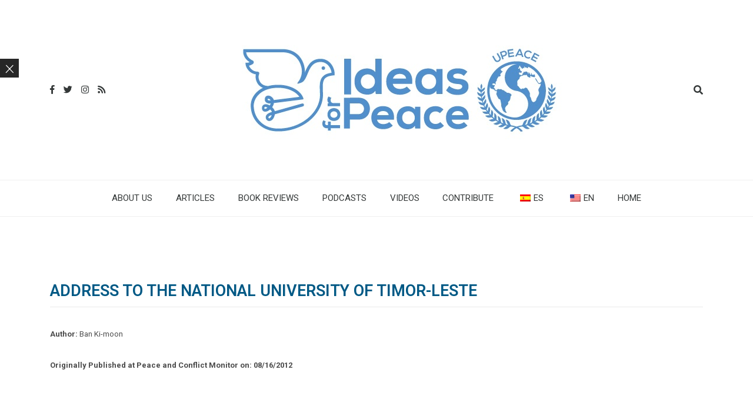

--- FILE ---
content_type: text/html; charset=UTF-8
request_url: https://ideasforpeace.org/content/address-to-the-national-university-of-timor-leste/
body_size: 34760
content:
<!DOCTYPE html>
<html lang="en-US">
	<head>
		<meta charset="UTF-8" />
		<meta http-equiv="X-UA-Compatible" content="IE=edge">
		<meta name="viewport" content="width=device-width, initial-scale=1">
		<link rel="profile" href="gmpg.org/xfn/11" />
		<link rel="pingback" href="https://ideasforpeace.org/xmlrpc.php" />
		<title>Address to the National University of Timor-Leste &#8211; Ideas for Peace</title>
<link href='https://fonts.googleapis.com/css?family=Roboto:200,200i,300,300i,400,400i,500,500i,600,600i,700,700i&subset=cyrillic,cyrillic-ext,greek,greek-ext,latin-ext' rel='stylesheet' type='text/css'>
<link href='https://fonts.googleapis.com/css?family=:200,200i,300,300i,400,400i,500,500i,600,600i,700,700i&subset=cyrillic,cyrillic-ext,greek,greek-ext,latin-ext' rel='stylesheet' type='text/css'>
<meta name='robots' content='max-image-preview:large' />
	<style>img:is([sizes="auto" i], [sizes^="auto," i]) { contain-intrinsic-size: 3000px 1500px }</style>
	<link rel='dns-prefetch' href='//fonts.googleapis.com' />
<link rel='dns-prefetch' href='//maxcdn.bootstrapcdn.com' />
<link rel="alternate" type="application/rss+xml" title="Ideas for Peace &raquo; Feed" href="https://ideasforpeace.org/feed/" />
<script type="text/javascript">
/* <![CDATA[ */
window._wpemojiSettings = {"baseUrl":"https:\/\/s.w.org\/images\/core\/emoji\/16.0.1\/72x72\/","ext":".png","svgUrl":"https:\/\/s.w.org\/images\/core\/emoji\/16.0.1\/svg\/","svgExt":".svg","source":{"concatemoji":"https:\/\/ideasforpeace.org\/wp-includes\/js\/wp-emoji-release.min.js?ver=6.8.3"}};
/*! This file is auto-generated */
!function(s,n){var o,i,e;function c(e){try{var t={supportTests:e,timestamp:(new Date).valueOf()};sessionStorage.setItem(o,JSON.stringify(t))}catch(e){}}function p(e,t,n){e.clearRect(0,0,e.canvas.width,e.canvas.height),e.fillText(t,0,0);var t=new Uint32Array(e.getImageData(0,0,e.canvas.width,e.canvas.height).data),a=(e.clearRect(0,0,e.canvas.width,e.canvas.height),e.fillText(n,0,0),new Uint32Array(e.getImageData(0,0,e.canvas.width,e.canvas.height).data));return t.every(function(e,t){return e===a[t]})}function u(e,t){e.clearRect(0,0,e.canvas.width,e.canvas.height),e.fillText(t,0,0);for(var n=e.getImageData(16,16,1,1),a=0;a<n.data.length;a++)if(0!==n.data[a])return!1;return!0}function f(e,t,n,a){switch(t){case"flag":return n(e,"\ud83c\udff3\ufe0f\u200d\u26a7\ufe0f","\ud83c\udff3\ufe0f\u200b\u26a7\ufe0f")?!1:!n(e,"\ud83c\udde8\ud83c\uddf6","\ud83c\udde8\u200b\ud83c\uddf6")&&!n(e,"\ud83c\udff4\udb40\udc67\udb40\udc62\udb40\udc65\udb40\udc6e\udb40\udc67\udb40\udc7f","\ud83c\udff4\u200b\udb40\udc67\u200b\udb40\udc62\u200b\udb40\udc65\u200b\udb40\udc6e\u200b\udb40\udc67\u200b\udb40\udc7f");case"emoji":return!a(e,"\ud83e\udedf")}return!1}function g(e,t,n,a){var r="undefined"!=typeof WorkerGlobalScope&&self instanceof WorkerGlobalScope?new OffscreenCanvas(300,150):s.createElement("canvas"),o=r.getContext("2d",{willReadFrequently:!0}),i=(o.textBaseline="top",o.font="600 32px Arial",{});return e.forEach(function(e){i[e]=t(o,e,n,a)}),i}function t(e){var t=s.createElement("script");t.src=e,t.defer=!0,s.head.appendChild(t)}"undefined"!=typeof Promise&&(o="wpEmojiSettingsSupports",i=["flag","emoji"],n.supports={everything:!0,everythingExceptFlag:!0},e=new Promise(function(e){s.addEventListener("DOMContentLoaded",e,{once:!0})}),new Promise(function(t){var n=function(){try{var e=JSON.parse(sessionStorage.getItem(o));if("object"==typeof e&&"number"==typeof e.timestamp&&(new Date).valueOf()<e.timestamp+604800&&"object"==typeof e.supportTests)return e.supportTests}catch(e){}return null}();if(!n){if("undefined"!=typeof Worker&&"undefined"!=typeof OffscreenCanvas&&"undefined"!=typeof URL&&URL.createObjectURL&&"undefined"!=typeof Blob)try{var e="postMessage("+g.toString()+"("+[JSON.stringify(i),f.toString(),p.toString(),u.toString()].join(",")+"));",a=new Blob([e],{type:"text/javascript"}),r=new Worker(URL.createObjectURL(a),{name:"wpTestEmojiSupports"});return void(r.onmessage=function(e){c(n=e.data),r.terminate(),t(n)})}catch(e){}c(n=g(i,f,p,u))}t(n)}).then(function(e){for(var t in e)n.supports[t]=e[t],n.supports.everything=n.supports.everything&&n.supports[t],"flag"!==t&&(n.supports.everythingExceptFlag=n.supports.everythingExceptFlag&&n.supports[t]);n.supports.everythingExceptFlag=n.supports.everythingExceptFlag&&!n.supports.flag,n.DOMReady=!1,n.readyCallback=function(){n.DOMReady=!0}}).then(function(){return e}).then(function(){var e;n.supports.everything||(n.readyCallback(),(e=n.source||{}).concatemoji?t(e.concatemoji):e.wpemoji&&e.twemoji&&(t(e.twemoji),t(e.wpemoji)))}))}((window,document),window._wpemojiSettings);
/* ]]> */
</script>
<link rel='stylesheet' id='givewp-campaign-blocks-fonts-css' href='https://fonts.googleapis.com/css2?family=Inter%3Awght%40400%3B500%3B600%3B700&#038;display=swap&#038;ver=6.8.3' type='text/css' media='all' />
<link rel='stylesheet' id='sbi_styles-css' href='https://ideasforpeace.org/wp-content/plugins/instagram-feed/css/sbi-styles.min.css?ver=6.10.0' type='text/css' media='all' />
<style id='wp-emoji-styles-inline-css' type='text/css'>

	img.wp-smiley, img.emoji {
		display: inline !important;
		border: none !important;
		box-shadow: none !important;
		height: 1em !important;
		width: 1em !important;
		margin: 0 0.07em !important;
		vertical-align: -0.1em !important;
		background: none !important;
		padding: 0 !important;
	}
</style>
<link rel='stylesheet' id='wp-block-library-css' href='https://ideasforpeace.org/wp-content/plugins/gutenberg/build/styles/block-library/style.css?ver=22.1.2' type='text/css' media='all' />
<style id='classic-theme-styles-inline-css' type='text/css'>
/*! This file is auto-generated */
.wp-block-button__link{color:#fff;background-color:#32373c;border-radius:9999px;box-shadow:none;text-decoration:none;padding:calc(.667em + 2px) calc(1.333em + 2px);font-size:1.125em}.wp-block-file__button{background:#32373c;color:#fff;text-decoration:none}
</style>
<style id='givewp-campaign-comments-block-style-inline-css' type='text/css'>
.givewp-campaign-comment-block-card{display:flex;gap:var(--givewp-spacing-3);padding:var(--givewp-spacing-4) 0}.givewp-campaign-comment-block-card__avatar{align-items:center;border-radius:50%;display:flex;height:40px;justify-content:center;width:40px}.givewp-campaign-comment-block-card__avatar img{align-items:center;border-radius:50%;display:flex;height:auto;justify-content:center;min-width:40px;width:100%}.givewp-campaign-comment-block-card__donor-name{color:var(--givewp-neutral-700);font-size:1rem;font-weight:600;line-height:1.5;margin:0;text-align:left}.givewp-campaign-comment-block-card__details{align-items:center;color:var(--givewp-neutral-400);display:flex;font-size:.875rem;font-weight:500;gap:var(--givewp-spacing-2);height:auto;line-height:1.43;margin:2px 0 var(--givewp-spacing-3) 0;text-align:left}.givewp-campaign-comment-block-card__comment{color:var(--givewp-neutral-700);font-size:1rem;line-height:1.5;margin:0;text-align:left}.givewp-campaign-comment-block-card__read-more{background:none;border:none;color:var(--givewp-blue-500);cursor:pointer;font-size:.875rem;line-height:1.43;outline:none;padding:0}
.givewp-campaign-comments-block-empty-state{align-items:center;background-color:var(--givewp-shades-white);border:1px solid var(--givewp-neutral-50);border-radius:.5rem;display:flex;flex-direction:column;justify-content:center;padding:var(--givewp-spacing-6)}.givewp-campaign-comments-block-empty-state__details{align-items:center;display:flex;flex-direction:column;gap:var(--givewp-spacing-1);justify-content:center;margin:.875rem 0}.givewp-campaign-comments-block-empty-state__title{color:var(--givewp-neutral-700);font-size:1rem;font-weight:500;margin:0}.givewp-campaign-comments-block-empty-state__description{color:var(--givewp-neutral-700);font-size:.875rem;line-height:1.43;margin:0}
.givewp-campaign-comment-block{background-color:var(--givewp-shades-white);display:flex;flex-direction:column;gap:var(--givewp-spacing-2);padding:var(--givewp-spacing-6) 0}.givewp-campaign-comment-block__title{color:var(--givewp-neutral-900);font-size:18px;font-weight:600;line-height:1.56;margin:0;text-align:left}.givewp-campaign-comment-block__cta{align-items:center;background-color:var(--givewp-neutral-50);border-radius:4px;color:var(--giewp-neutral-500);display:flex;font-size:14px;font-weight:600;gap:8px;height:36px;line-height:1.43;margin:0;padding:var(--givewp-spacing-2) var(--givewp-spacing-4);text-align:left}

</style>
<style id='givewp-campaign-cover-block-style-inline-css' type='text/css'>
.givewp-campaign-selector{border:1px solid #e5e7eb;border-radius:5px;box-shadow:0 2px 4px 0 rgba(0,0,0,.05);display:flex;flex-direction:column;gap:20px;padding:40px 24px}.givewp-campaign-selector__label{padding-bottom:16px}.givewp-campaign-selector__select input[type=text]:focus{border-color:transparent;box-shadow:0 0 0 1px transparent;outline:2px solid transparent}.givewp-campaign-selector__logo{align-self:center}.givewp-campaign-selector__open{background:#2271b1;border:none;border-radius:5px;color:#fff;cursor:pointer;padding:.5rem 1rem}.givewp-campaign-selector__submit{background-color:#27ae60;border:0;border-radius:5px;color:#fff;font-weight:700;outline:none;padding:1rem;text-align:center;transition:.2s;width:100%}.givewp-campaign-selector__submit:disabled{background-color:#f3f4f6;color:#9ca0af}.givewp-campaign-selector__submit:hover:not(:disabled){cursor:pointer;filter:brightness(1.2)}
.givewp-campaign-cover-block__button{align-items:center;border:1px solid #2271b1;border-radius:2px;color:#2271b1;display:flex;justify-content:center;margin-bottom:.5rem;min-height:32px;width:100%}.givewp-campaign-cover-block__image{border-radius:2px;display:flex;flex-grow:1;margin-bottom:.5rem;max-height:4.44rem;-o-object-fit:cover;object-fit:cover;width:100%}.givewp-campaign-cover-block__help-text{color:#4b5563;font-size:.75rem;font-stretch:normal;font-style:normal;font-weight:400;letter-spacing:normal;line-height:1.4;text-align:left}.givewp-campaign-cover-block__edit-campaign-link{align-items:center;display:inline-flex;font-size:.75rem;font-stretch:normal;font-style:normal;font-weight:400;gap:.125rem;line-height:1.4}.givewp-campaign-cover-block__edit-campaign-link svg{fill:currentColor;height:1.25rem;width:1.25rem}.givewp-campaign-cover-block-preview__image{align-items:center;display:flex;height:100%;justify-content:center;width:100%}

</style>
<style id='givewp-campaign-donations-style-inline-css' type='text/css'>
.givewp-campaign-donations-block{padding:1.5rem 0}.givewp-campaign-donations-block *{font-family:Inter,sans-serif}.givewp-campaign-donations-block .givewp-campaign-donations-block__header{align-items:center;display:flex;justify-content:space-between;margin-bottom:.5rem}.givewp-campaign-donations-block .givewp-campaign-donations-block__title{color:var(--givewp-neutral-900);font-size:1.125rem;font-weight:600;line-height:1.56;margin:0}.givewp-campaign-donations-block .givewp-campaign-donations-block__donations{display:grid;gap:.5rem;margin:0;padding:0}.givewp-campaign-donations-block .givewp-campaign-donations-block__donation,.givewp-campaign-donations-block .givewp-campaign-donations-block__empty-state{background-color:var(--givewp-shades-white);border:1px solid var(--givewp-neutral-50);border-radius:.5rem;display:flex;padding:1rem}.givewp-campaign-donations-block .givewp-campaign-donations-block__donation{align-items:center;gap:.75rem}.givewp-campaign-donations-block .givewp-campaign-donations-block__donation-icon{align-items:center;display:flex}.givewp-campaign-donations-block .givewp-campaign-donations-block__donation-icon img{border-radius:100%;height:2.5rem;-o-object-fit:cover;object-fit:cover;width:2.5rem}.givewp-campaign-donations-block .givewp-campaign-donations-block__donation-info{display:flex;flex-direction:column;justify-content:center;row-gap:.25rem}.givewp-campaign-donations-block .givewp-campaign-donations-block__donation-description{color:var(--givewp-neutral-500);font-size:1rem;font-weight:500;line-height:1.5;margin:0}.givewp-campaign-donations-block .givewp-campaign-donations-block__donation-description strong{color:var(--givewp-neutral-700);font-weight:600}.givewp-campaign-donations-block .givewp-campaign-donations-block__donation-date{align-items:center;color:var(--givewp-neutral-400);display:flex;font-size:.875rem;font-weight:500;line-height:1.43}.givewp-campaign-donations-block .givewp-campaign-donations-block__donation-ribbon{align-items:center;border-radius:100%;color:#1f2937;display:flex;height:1.25rem;justify-content:center;margin-left:auto;width:1.25rem}.givewp-campaign-donations-block .givewp-campaign-donations-block__donation-ribbon[data-position="1"]{background-color:gold}.givewp-campaign-donations-block .givewp-campaign-donations-block__donation-ribbon[data-position="2"]{background-color:silver}.givewp-campaign-donations-block .givewp-campaign-donations-block__donation-ribbon[data-position="3"]{background-color:#cd7f32;color:#fffaf2}.givewp-campaign-donations-block .givewp-campaign-donations-block__donation-amount{color:var(--givewp-neutral-700);font-size:1.125rem;font-weight:600;line-height:1.56;margin-left:auto}.givewp-campaign-donations-block .givewp-campaign-donations-block__footer{display:flex;justify-content:center;margin-top:.5rem}.givewp-campaign-donations-block .givewp-campaign-donations-block__donate-button button.givewp-donation-form-modal__open,.givewp-campaign-donations-block .givewp-campaign-donations-block__empty-button button.givewp-donation-form-modal__open,.givewp-campaign-donations-block .givewp-campaign-donations-block__load-more-button{background:none!important;border:1px solid var(--givewp-primary-color);border-radius:.5rem;color:var(--givewp-primary-color)!important;font-size:.875rem;font-weight:600;line-height:1.43;padding:.25rem 1rem!important}.givewp-campaign-donations-block .givewp-campaign-donations-block__donate-button button.givewp-donation-form-modal__open:hover,.givewp-campaign-donations-block .givewp-campaign-donations-block__empty-button button.givewp-donation-form-modal__open:hover,.givewp-campaign-donations-block .givewp-campaign-donations-block__load-more-button:hover{background:var(--givewp-primary-color)!important;color:var(--givewp-shades-white)!important}.givewp-campaign-donations-block .givewp-campaign-donations-block__empty-state{align-items:center;flex-direction:column;padding:1.5rem}.givewp-campaign-donations-block .givewp-campaign-donations-block__empty-description,.givewp-campaign-donations-block .givewp-campaign-donations-block__empty-title{color:var(--givewp-neutral-700);margin:0}.givewp-campaign-donations-block .givewp-campaign-donations-block__empty-title{font-size:1rem;font-weight:500;line-height:1.5}.givewp-campaign-donations-block .givewp-campaign-donations-block__empty-description{font-size:.875rem;line-height:1.43;margin-top:.25rem}.givewp-campaign-donations-block .givewp-campaign-donations-block__empty-icon{color:var(--givewp-secondary-color);margin-bottom:.875rem;order:-1}.givewp-campaign-donations-block .givewp-campaign-donations-block__empty-button{margin-top:.875rem}.givewp-campaign-donations-block .givewp-campaign-donations-block__empty-button button.givewp-donation-form-modal__open{border-radius:.25rem;padding:.5rem 1rem!important}

</style>
<link rel='stylesheet' id='givewp-campaign-donors-style-css' href='https://ideasforpeace.org/wp-content/plugins/give/build/campaignDonorsBlockApp.css?ver=1.0.0' type='text/css' media='all' />
<style id='givewp-campaign-form-style-inline-css' type='text/css'>
.givewp-donation-form-modal{outline:none;overflow-y:scroll;padding:1rem;width:100%}.givewp-donation-form-modal[data-entering=true]{animation:modal-fade .3s,modal-zoom .6s}@keyframes modal-fade{0%{opacity:0}to{opacity:1}}@keyframes modal-zoom{0%{transform:scale(.8)}to{transform:scale(1)}}.givewp-donation-form-modal__overlay{align-items:center;background:rgba(0,0,0,.7);display:flex;flex-direction:column;height:var(--visual-viewport-height);justify-content:center;left:0;position:fixed;top:0;width:100vw;z-index:100}.givewp-donation-form-modal__overlay[data-loading=true]{display:none}.givewp-donation-form-modal__overlay[data-entering=true]{animation:modal-fade .3s}.givewp-donation-form-modal__overlay[data-exiting=true]{animation:modal-fade .15s ease-in reverse}.givewp-donation-form-modal__open__spinner{left:50%;line-height:1;position:absolute;top:50%;transform:translate(-50%,-50%);z-index:100}.givewp-donation-form-modal__open{position:relative}.givewp-donation-form-modal__close{background:#e7e8ed;border:1px solid transparent;border-radius:50%;cursor:pointer;display:flex;padding:.75rem;position:fixed;right:25px;top:25px;transition:.2s;width:-moz-fit-content;width:fit-content;z-index:999}.givewp-donation-form-modal__close svg{height:1rem;width:1rem}.givewp-donation-form-modal__close:active,.givewp-donation-form-modal__close:focus,.givewp-donation-form-modal__close:hover{background-color:#caccd7;border:1px solid #caccd7}.admin-bar .givewp-donation-form-modal{margin-top:32px}.admin-bar .givewp-donation-form-modal__close{top:57px}
.givewp-entity-selector{border:1px solid #e5e7eb;border-radius:5px;box-shadow:0 2px 4px 0 rgba(0,0,0,.05);display:flex;flex-direction:column;gap:20px;padding:40px 24px}.givewp-entity-selector__label{padding-bottom:16px}.givewp-entity-selector__select input[type=text]:focus{border-color:transparent;box-shadow:0 0 0 1px transparent;outline:2px solid transparent}.givewp-entity-selector__logo{align-self:center}.givewp-entity-selector__open{background:#2271b1;border:none;border-radius:5px;color:#fff;cursor:pointer;padding:.5rem 1rem}.givewp-entity-selector__submit{background-color:#27ae60;border:0;border-radius:5px;color:#fff;font-weight:700;outline:none;padding:1rem;text-align:center;transition:.2s;width:100%}.givewp-entity-selector__submit:disabled{background-color:#f3f4f6;color:#9ca0af}.givewp-entity-selector__submit:hover:not(:disabled){cursor:pointer;filter:brightness(1.2)}
.givewp-campaign-selector{border:1px solid #e5e7eb;border-radius:5px;box-shadow:0 2px 4px 0 rgba(0,0,0,.05);display:flex;flex-direction:column;gap:20px;padding:40px 24px}.givewp-campaign-selector__label{padding-bottom:16px}.givewp-campaign-selector__select input[type=text]:focus{border-color:transparent;box-shadow:0 0 0 1px transparent;outline:2px solid transparent}.givewp-campaign-selector__logo{align-self:center}.givewp-campaign-selector__open{background:#2271b1;border:none;border-radius:5px;color:#fff;cursor:pointer;padding:.5rem 1rem}.givewp-campaign-selector__submit{background-color:#27ae60;border:0;border-radius:5px;color:#fff;font-weight:700;outline:none;padding:1rem;text-align:center;transition:.2s;width:100%}.givewp-campaign-selector__submit:disabled{background-color:#f3f4f6;color:#9ca0af}.givewp-campaign-selector__submit:hover:not(:disabled){cursor:pointer;filter:brightness(1.2)}
.givewp-donation-form-link,.givewp-donation-form-modal__open{background:var(--givewp-primary-color,#2271b1);border:none;border-radius:5px;color:#fff;cursor:pointer;font-family:-apple-system,BlinkMacSystemFont,Segoe UI,Roboto,Oxygen-Sans,Ubuntu,Cantarell,Helvetica Neue,sans-serif;font-size:1rem;font-weight:500!important;line-height:1.5;padding:.75rem 1.25rem!important;text-decoration:none!important;transition:all .2s ease;width:100%}.givewp-donation-form-link:active,.givewp-donation-form-link:focus,.givewp-donation-form-link:focus-visible,.givewp-donation-form-link:hover,.givewp-donation-form-modal__open:active,.givewp-donation-form-modal__open:focus,.givewp-donation-form-modal__open:focus-visible,.givewp-donation-form-modal__open:hover{background-color:color-mix(in srgb,var(--givewp-primary-color,#2271b1),#000 20%)}.components-input-control__label{width:100%}.wp-block-givewp-campaign-form{position:relative}.wp-block-givewp-campaign-form form[id*=give-form] #give-gateway-radio-list>li input[type=radio]{display:inline-block}.wp-block-givewp-campaign-form iframe{pointer-events:none;width:100%!important}.give-change-donation-form-btn svg{margin-top:3px}.givewp-default-form-toggle{margin-top:var(--givewp-spacing-4)}

</style>
<style id='givewp-campaign-goal-style-inline-css' type='text/css'>
.givewp-campaign-goal{display:flex;flex-direction:column;gap:.5rem;padding-bottom:1rem}.givewp-campaign-goal__container{display:flex;flex-direction:row;justify-content:space-between}.givewp-campaign-goal__container-item{display:flex;flex-direction:column;gap:.2rem}.givewp-campaign-goal__container-item span{color:var(--givewp-neutral-500);font-size:12px;font-weight:600;letter-spacing:.48px;line-height:1.5;text-transform:uppercase}.givewp-campaign-goal__container-item strong{color:var(--givewp-neutral-900);font-size:20px;font-weight:600;line-height:1.6}.givewp-campaign-goal__progress-bar{display:flex}.givewp-campaign-goal__progress-bar-container{background-color:#f2f2f2;border-radius:14px;box-shadow:inset 0 1px 4px 0 rgba(0,0,0,.09);display:flex;flex-grow:1;height:8px}.givewp-campaign-goal__progress-bar-progress{background:var(--givewp-secondary-color,#2d802f);border-radius:14px;box-shadow:inset 0 1px 4px 0 rgba(0,0,0,.09);display:flex;height:8px}

</style>
<style id='givewp-campaign-stats-block-style-inline-css' type='text/css'>
.givewp-campaign-stats-block span{color:var(--givewp-neutral-500);display:block;font-size:12px;font-weight:600;letter-spacing:.48px;line-height:1.5;margin-bottom:2px;text-align:left;text-transform:uppercase}.givewp-campaign-stats-block strong{color:var(--givewp-neutral-900);font-size:20px;font-weight:600;letter-spacing:normal;line-height:1.6}

</style>
<style id='givewp-campaign-donate-button-style-inline-css' type='text/css'>
.givewp-donation-form-link,.givewp-donation-form-modal__open{background:var(--givewp-primary-color,#2271b1);border:none;border-radius:5px;color:#fff;cursor:pointer;font-family:-apple-system,BlinkMacSystemFont,Segoe UI,Roboto,Oxygen-Sans,Ubuntu,Cantarell,Helvetica Neue,sans-serif;font-size:1rem;font-weight:500!important;line-height:1.5;padding:.75rem 1.25rem!important;text-decoration:none!important;transition:all .2s ease;width:100%}.givewp-donation-form-link:active,.givewp-donation-form-link:focus,.givewp-donation-form-link:focus-visible,.givewp-donation-form-link:hover,.givewp-donation-form-modal__open:active,.givewp-donation-form-modal__open:focus,.givewp-donation-form-modal__open:focus-visible,.givewp-donation-form-modal__open:hover{background-color:color-mix(in srgb,var(--givewp-primary-color,#2271b1),#000 20%)}.give-change-donation-form-btn svg{margin-top:3px}.givewp-default-form-toggle{margin-top:var(--givewp-spacing-4)}

</style>
<link rel='stylesheet' id='contact-form-7-css' href='https://ideasforpeace.org/wp-content/plugins/contact-form-7/includes/css/styles.css?ver=6.1.3' type='text/css' media='all' />
<style id='global-styles-inline-css' type='text/css'>
:root{--wp--preset--aspect-ratio--square: 1;--wp--preset--aspect-ratio--4-3: 4/3;--wp--preset--aspect-ratio--3-4: 3/4;--wp--preset--aspect-ratio--3-2: 3/2;--wp--preset--aspect-ratio--2-3: 2/3;--wp--preset--aspect-ratio--16-9: 16/9;--wp--preset--aspect-ratio--9-16: 9/16;--wp--preset--color--black: #000000;--wp--preset--color--cyan-bluish-gray: #abb8c3;--wp--preset--color--white: #ffffff;--wp--preset--color--pale-pink: #f78da7;--wp--preset--color--vivid-red: #cf2e2e;--wp--preset--color--luminous-vivid-orange: #ff6900;--wp--preset--color--luminous-vivid-amber: #fcb900;--wp--preset--color--light-green-cyan: #7bdcb5;--wp--preset--color--vivid-green-cyan: #00d084;--wp--preset--color--pale-cyan-blue: #8ed1fc;--wp--preset--color--vivid-cyan-blue: #0693e3;--wp--preset--color--vivid-purple: #9b51e0;--wp--preset--gradient--vivid-cyan-blue-to-vivid-purple: linear-gradient(135deg,rgb(6,147,227) 0%,rgb(155,81,224) 100%);--wp--preset--gradient--light-green-cyan-to-vivid-green-cyan: linear-gradient(135deg,rgb(122,220,180) 0%,rgb(0,208,130) 100%);--wp--preset--gradient--luminous-vivid-amber-to-luminous-vivid-orange: linear-gradient(135deg,rgb(252,185,0) 0%,rgb(255,105,0) 100%);--wp--preset--gradient--luminous-vivid-orange-to-vivid-red: linear-gradient(135deg,rgb(255,105,0) 0%,rgb(207,46,46) 100%);--wp--preset--gradient--very-light-gray-to-cyan-bluish-gray: linear-gradient(135deg,rgb(238,238,238) 0%,rgb(169,184,195) 100%);--wp--preset--gradient--cool-to-warm-spectrum: linear-gradient(135deg,rgb(74,234,220) 0%,rgb(151,120,209) 20%,rgb(207,42,186) 40%,rgb(238,44,130) 60%,rgb(251,105,98) 80%,rgb(254,248,76) 100%);--wp--preset--gradient--blush-light-purple: linear-gradient(135deg,rgb(255,206,236) 0%,rgb(152,150,240) 100%);--wp--preset--gradient--blush-bordeaux: linear-gradient(135deg,rgb(254,205,165) 0%,rgb(254,45,45) 50%,rgb(107,0,62) 100%);--wp--preset--gradient--luminous-dusk: linear-gradient(135deg,rgb(255,203,112) 0%,rgb(199,81,192) 50%,rgb(65,88,208) 100%);--wp--preset--gradient--pale-ocean: linear-gradient(135deg,rgb(255,245,203) 0%,rgb(182,227,212) 50%,rgb(51,167,181) 100%);--wp--preset--gradient--electric-grass: linear-gradient(135deg,rgb(202,248,128) 0%,rgb(113,206,126) 100%);--wp--preset--gradient--midnight: linear-gradient(135deg,rgb(2,3,129) 0%,rgb(40,116,252) 100%);--wp--preset--font-size--small: 13px;--wp--preset--font-size--medium: 20px;--wp--preset--font-size--large: 36px;--wp--preset--font-size--x-large: 42px;--wp--preset--spacing--20: 0.44rem;--wp--preset--spacing--30: 0.67rem;--wp--preset--spacing--40: 1rem;--wp--preset--spacing--50: 1.5rem;--wp--preset--spacing--60: 2.25rem;--wp--preset--spacing--70: 3.38rem;--wp--preset--spacing--80: 5.06rem;--wp--preset--shadow--natural: 6px 6px 9px rgba(0, 0, 0, 0.2);--wp--preset--shadow--deep: 12px 12px 50px rgba(0, 0, 0, 0.4);--wp--preset--shadow--sharp: 6px 6px 0px rgba(0, 0, 0, 0.2);--wp--preset--shadow--outlined: 6px 6px 0px -3px rgb(255, 255, 255), 6px 6px rgb(0, 0, 0);--wp--preset--shadow--crisp: 6px 6px 0px rgb(0, 0, 0);}:where(.is-layout-flex){gap: 0.5em;}:where(.is-layout-grid){gap: 0.5em;}body .is-layout-flex{display: flex;}.is-layout-flex{flex-wrap: wrap;align-items: center;}.is-layout-flex > :is(*, div){margin: 0;}body .is-layout-grid{display: grid;}.is-layout-grid > :is(*, div){margin: 0;}:where(.wp-block-columns.is-layout-flex){gap: 2em;}:where(.wp-block-columns.is-layout-grid){gap: 2em;}:where(.wp-block-post-template.is-layout-flex){gap: 1.25em;}:where(.wp-block-post-template.is-layout-grid){gap: 1.25em;}.has-black-color{color: var(--wp--preset--color--black) !important;}.has-cyan-bluish-gray-color{color: var(--wp--preset--color--cyan-bluish-gray) !important;}.has-white-color{color: var(--wp--preset--color--white) !important;}.has-pale-pink-color{color: var(--wp--preset--color--pale-pink) !important;}.has-vivid-red-color{color: var(--wp--preset--color--vivid-red) !important;}.has-luminous-vivid-orange-color{color: var(--wp--preset--color--luminous-vivid-orange) !important;}.has-luminous-vivid-amber-color{color: var(--wp--preset--color--luminous-vivid-amber) !important;}.has-light-green-cyan-color{color: var(--wp--preset--color--light-green-cyan) !important;}.has-vivid-green-cyan-color{color: var(--wp--preset--color--vivid-green-cyan) !important;}.has-pale-cyan-blue-color{color: var(--wp--preset--color--pale-cyan-blue) !important;}.has-vivid-cyan-blue-color{color: var(--wp--preset--color--vivid-cyan-blue) !important;}.has-vivid-purple-color{color: var(--wp--preset--color--vivid-purple) !important;}.has-black-background-color{background-color: var(--wp--preset--color--black) !important;}.has-cyan-bluish-gray-background-color{background-color: var(--wp--preset--color--cyan-bluish-gray) !important;}.has-white-background-color{background-color: var(--wp--preset--color--white) !important;}.has-pale-pink-background-color{background-color: var(--wp--preset--color--pale-pink) !important;}.has-vivid-red-background-color{background-color: var(--wp--preset--color--vivid-red) !important;}.has-luminous-vivid-orange-background-color{background-color: var(--wp--preset--color--luminous-vivid-orange) !important;}.has-luminous-vivid-amber-background-color{background-color: var(--wp--preset--color--luminous-vivid-amber) !important;}.has-light-green-cyan-background-color{background-color: var(--wp--preset--color--light-green-cyan) !important;}.has-vivid-green-cyan-background-color{background-color: var(--wp--preset--color--vivid-green-cyan) !important;}.has-pale-cyan-blue-background-color{background-color: var(--wp--preset--color--pale-cyan-blue) !important;}.has-vivid-cyan-blue-background-color{background-color: var(--wp--preset--color--vivid-cyan-blue) !important;}.has-vivid-purple-background-color{background-color: var(--wp--preset--color--vivid-purple) !important;}.has-black-border-color{border-color: var(--wp--preset--color--black) !important;}.has-cyan-bluish-gray-border-color{border-color: var(--wp--preset--color--cyan-bluish-gray) !important;}.has-white-border-color{border-color: var(--wp--preset--color--white) !important;}.has-pale-pink-border-color{border-color: var(--wp--preset--color--pale-pink) !important;}.has-vivid-red-border-color{border-color: var(--wp--preset--color--vivid-red) !important;}.has-luminous-vivid-orange-border-color{border-color: var(--wp--preset--color--luminous-vivid-orange) !important;}.has-luminous-vivid-amber-border-color{border-color: var(--wp--preset--color--luminous-vivid-amber) !important;}.has-light-green-cyan-border-color{border-color: var(--wp--preset--color--light-green-cyan) !important;}.has-vivid-green-cyan-border-color{border-color: var(--wp--preset--color--vivid-green-cyan) !important;}.has-pale-cyan-blue-border-color{border-color: var(--wp--preset--color--pale-cyan-blue) !important;}.has-vivid-cyan-blue-border-color{border-color: var(--wp--preset--color--vivid-cyan-blue) !important;}.has-vivid-purple-border-color{border-color: var(--wp--preset--color--vivid-purple) !important;}.has-vivid-cyan-blue-to-vivid-purple-gradient-background{background: var(--wp--preset--gradient--vivid-cyan-blue-to-vivid-purple) !important;}.has-light-green-cyan-to-vivid-green-cyan-gradient-background{background: var(--wp--preset--gradient--light-green-cyan-to-vivid-green-cyan) !important;}.has-luminous-vivid-amber-to-luminous-vivid-orange-gradient-background{background: var(--wp--preset--gradient--luminous-vivid-amber-to-luminous-vivid-orange) !important;}.has-luminous-vivid-orange-to-vivid-red-gradient-background{background: var(--wp--preset--gradient--luminous-vivid-orange-to-vivid-red) !important;}.has-very-light-gray-to-cyan-bluish-gray-gradient-background{background: var(--wp--preset--gradient--very-light-gray-to-cyan-bluish-gray) !important;}.has-cool-to-warm-spectrum-gradient-background{background: var(--wp--preset--gradient--cool-to-warm-spectrum) !important;}.has-blush-light-purple-gradient-background{background: var(--wp--preset--gradient--blush-light-purple) !important;}.has-blush-bordeaux-gradient-background{background: var(--wp--preset--gradient--blush-bordeaux) !important;}.has-luminous-dusk-gradient-background{background: var(--wp--preset--gradient--luminous-dusk) !important;}.has-pale-ocean-gradient-background{background: var(--wp--preset--gradient--pale-ocean) !important;}.has-electric-grass-gradient-background{background: var(--wp--preset--gradient--electric-grass) !important;}.has-midnight-gradient-background{background: var(--wp--preset--gradient--midnight) !important;}.has-small-font-size{font-size: var(--wp--preset--font-size--small) !important;}.has-medium-font-size{font-size: var(--wp--preset--font-size--medium) !important;}.has-large-font-size{font-size: var(--wp--preset--font-size--large) !important;}.has-x-large-font-size{font-size: var(--wp--preset--font-size--x-large) !important;}
:where(.wp-block-columns.is-layout-flex){gap: 2em;}:where(.wp-block-columns.is-layout-grid){gap: 2em;}
:root :where(.wp-block-pullquote){font-size: 1.5em;line-height: 1.6;}
:where(.wp-block-post-template.is-layout-flex){gap: 1.25em;}:where(.wp-block-post-template.is-layout-grid){gap: 1.25em;}
:where(.wp-block-term-template.is-layout-flex){gap: 1.25em;}:where(.wp-block-term-template.is-layout-grid){gap: 1.25em;}
</style>
<link rel='stylesheet' id='cff-css' href='https://ideasforpeace.org/wp-content/plugins/custom-facebook-feed/assets/css/cff-style.min.css?ver=4.3.4' type='text/css' media='all' />
<link rel='stylesheet' id='sb-font-awesome-css' href='https://maxcdn.bootstrapcdn.com/font-awesome/4.7.0/css/font-awesome.min.css?ver=6.8.3' type='text/css' media='all' />
<link rel='stylesheet' id='give-styles-css' href='https://ideasforpeace.org/wp-content/plugins/give/build/assets/dist/css/give.css?ver=4.13.1' type='text/css' media='all' />
<link rel='stylesheet' id='give-donation-summary-style-frontend-css' href='https://ideasforpeace.org/wp-content/plugins/give/build/assets/dist/css/give-donation-summary.css?ver=4.13.1' type='text/css' media='all' />
<link rel='stylesheet' id='givewp-design-system-foundation-css' href='https://ideasforpeace.org/wp-content/plugins/give/build/assets/dist/css/design-system/foundation.css?ver=1.2.0' type='text/css' media='all' />
<link rel='stylesheet' id='trp-language-switcher-style-css' href='https://ideasforpeace.org/wp-content/plugins/translatepress-multilingual/assets/css/trp-language-switcher.css?ver=3.0.4' type='text/css' media='all' />
<link rel='stylesheet' id='mc4wp-form-themes-css' href='https://ideasforpeace.org/wp-content/plugins/mailchimp-for-wp/assets/css/form-themes.css?ver=4.10.8' type='text/css' media='all' />
<link rel='stylesheet' id='if-menu-site-css-css' href='https://ideasforpeace.org/wp-content/plugins/if-menu/assets/if-menu-site.css?ver=6.8.3' type='text/css' media='all' />
<link rel='stylesheet' id='prettyphoto-css' href='https://ideasforpeace.org/wp-content/plugins/js_composer/assets/lib/prettyphoto/css/prettyPhoto.min.css?ver=5.6' type='text/css' media='all' />
<link rel='stylesheet' id='bootstrap-css' href='https://ideasforpeace.org/wp-content/themes/wikilogy/include/assets/css/bootstrap.min.css?ver=6.8.3' type='text/css' media='all' />
<link rel='stylesheet' id='scrollbar-css' href='https://ideasforpeace.org/wp-content/themes/wikilogy/include/assets/css/scrollbar.css?ver=6.8.3' type='text/css' media='all' />
<link rel='stylesheet' id='select-css' href='https://ideasforpeace.org/wp-content/themes/wikilogy/include/assets/css/select.css?ver=6.8.3' type='text/css' media='all' />
<link rel='stylesheet' id='plyr-io-css' href='https://ideasforpeace.org/wp-content/themes/wikilogy/include/assets/css/plyr.css?ver=6.8.3' type='text/css' media='all' />
<link rel='stylesheet' id='fontawesome-css' href='https://ideasforpeace.org/wp-content/themes/wikilogy/include/assets/css/fontawesome.min.css?ver=6.8.3' type='text/css' media='all' />
<link rel='stylesheet' id='wikilogy-css' href='https://ideasforpeace.org/wp-content/themes/wikilogy/style.css?ver=6.8.3' type='text/css' media='all' />
<style id='wikilogy-inline-css' type='text/css'>
body{font-family:Roboto;}
h1, h2, h3, h4, h5, h6, .mobile-menu, .demo-language-selector ul, .custom-file-control::before, .blog-tabs .tab-list, .blog-slider .item .content .title, .user-box .bottom-links, .user-box .title, .footer.footer-style2 .footer-menu, .wikilogy-social-counter-widget ul, .history-table .title, .gt-user-list ul li .title, .vc_chart, .content-slider .title, .letters-list, .category-list.style-3, .category-list.style-2, .category-list.style-1, .feature-box .item .hover .content .title, .content-index ul, .content-table .item .title, .wikilogy-toolbar, .comment-list .comment-info, .comment-list .comment-author, .post-author .author-name, .post-content-footer .post-pages, .post-content-footer .post-share, .content-categories, .post-tags, .post-pagination, .post-read-more.style-1, .post-information.style-1, .post-list-styles .title, .widget_rss ul li cite, .widget_rss .rss-date, .widget_rss ul li a.rsswidget, .widget_tag_cloud .tagcloud, .widget_nav_menu ul, .widget_recent_comments ul, .widget_meta ul, .widget_pages ul, .widget_categories ul, .widget_archive ul, .widget_recent_entries ul, button, input[type="submit"], .woocommerce #respond input#submit.alt, .woocommerce a.button.alt, .woocommerce button.button.alt, .woocommerce input.button.alt, .woocommerce #respond input#submit, .woocommerce a.button, .woocommerce button.button, .woocommerce input.button, .header.header-style-5 .mainmenu .navbar, .header.header-style-3 .mainmenu .navbar, .header.header-style-2 .mainmenu .navbar, .header.header-style-1 .mainmenu .navbar, .header-sidebar .content .header-sidebar-menu, .header .elements .header-sidebar .content .header-sidebar-menu, .header .elements .header-sidebar .content .close-button, .header .elements .item .login-links, .wikilogy-title .shadow-title, .wikilogy-title .title, .widget-box .widget-title, .header-sidebar .content .close-button, .mobile-header-sidebar .header-user-box a, .mobile-header-sidebar .header-user-box a:visited{font-family:Roboto;}
body{font-family:Roboto;}
h1{color:#015985;font-family:;}
h2{color:#5091cd;font-family:;}
.wikilogy-wrapper{background-color:#ffffff;}.wikilogy-contact-box i, .blog-tabs .tab-list li.title, .category-list.style-3 li ul li a:hover, .category-list.style-3 li ul li a:focus, .user-box .bottom-links a:focus, .user-box .bottom-links a:hover, [type="checkbox"]:not(:checked) + .modern-checkbox:after, [type="checkbox"]:checked + .modern-checkbox:after, .footer.footer-style2 a:hover, .footer.footer-style2 a:focus, .footer.footer-style1 a:hover, .footer.footer-style1 a:focus, .wikilogy-title.style-6 .title, .letters-list ul li a:focus, .letters-list ul li a:hover, .letters-list.style-1 ul li a:focus, .letters-list.style-1 ul li a:hover, .letters-list.style-2 ul li a:focus, .letters-list.style-2 ul li a:hover, .category-list.style-2 li a:focus, .category-list.style-2 li a:hover, .category-list.style-1 li a:focus, .category-list.style-1 li a:hover, .wikilogy-toolbar a:focus, .wikilogy-toolbar a:hover, .wikilogy-toolbar ul li:focus, .wikilogy-toolbar ul li:hover, .comment-list .comment-info>div a:focus, .comment-list .comment-info>div a:hover, .comment-list .comment-author, .post-author .social-links ul li a, .post-author .social-links ul li a:visited, .post-author .author-name a, .post-author .author-name a:visited, .content-categories .list a:hover, .content-categories .list a:focus, .post-tags .list a:hover, .post-tags .list a:focus, .post-content-footer .post-share ul a:hover, .post-content-footer .post-share ul a:focus, .title-banner.style-2 .post-information ul li a:focus, .title-banner.style-2 .post-information ul li a:hover, .title-banner.style-3 .post-information ul li a:focus, .title-banner.style-3 .post-information ul li a:hover, .header .elements .item.header-social .content .social-links li a:hover, .header .elements .item.header-social .content .social-links li a:focus, .post-information.style-1 ul li a:focus, .post-information.style-1 ul li a:hover, .cs-select > span::after, .mobile-menu .mobile-menu-top .navbar-nav .dropdown-menu>.active>a, .mobile-menu .mobile-menu-top .navbar-nav .dropdown-menu>.active>a:focus, .mobile-menu .mobile-menu-top .navbar-nav .dropdown-menu>.active>a:hover, .mobile-menu .mobile-menu-top .navbar-nav>li a:hover, .mobile-menu .mobile-menu-top .navbar-nav>li a:focus, .mobile-menu .mobile-menu-top .navbar-nav li:hover>a, .mobile-menu .mobile-menu-top .navbar-nav li:focus>a:visited, .mobile-menu .mobile-menu-top .navbar-nav li:hover>i, .mobile-menu .mobile-menu-top .navbar-nav li:focus>i, .header.header-style-5 .mainmenu .navbar-nav li:hover>a, .header.header-style-5 .mainmenu .navbar-nav li:hover>a:visited, .header.header-style-5 .mainmenu .navbar-nav li:focus>a, .header.header-style-5 .mainmenu .navbar-nav li:focus>a:visited, .header.header-style-5 .mainmenu .navbar-nav>li>.nav-link:hover, .header.header-style-5 .mainmenu .navbar-nav>li>.nav-link:focus, .header.header-style-3 .mainmenu .navbar-nav li:hover>a, .header.header-style-3 .mainmenu .navbar-nav li:hover>a:visited, .header.header-style-3 .mainmenu .navbar-nav li:focus>a, .header.header-style-3 .mainmenu .navbar-nav li:focus>a:visited, .header.header-style-3 .mainmenu .navbar-nav>li>.nav-link:hover, .header.header-style-3 .mainmenu .navbar-nav>li>.nav-link:focus, .header.header-style-2 .mainmenu .navbar-nav li:hover>a, .header.header-style-2 .mainmenu .navbar-nav li:hover>a:visited, .header.header-style-2 .mainmenu .navbar-nav li:focus>a, .header.header-style-2 .mainmenu .navbar-nav li:focus>a:visited, .header.header-style-2 .mainmenu .navbar-nav>li>.nav-link:hover, .header.header-style-2 .mainmenu .navbar-nav>li>.nav-link:focus, .header.header-style-1 .mainmenu .navbar-nav li:hover>a, .header.header-style-1 .mainmenu .navbar-nav li:hover>a:visited, .header.header-style-1 .mainmenu .navbar-nav li:focus>a, .header.header-style-1 .mainmenu .navbar-nav li:focus>a:visited, .header.header-style-1 .mainmenu .navbar-nav>li>.nav-link:hover, .header.header-style-1 .mainmenu .navbar-nav>li>.nav-link:focus, .header-sidebar ul.social-links li a:hover, .header-sidebar ul.social-links li a:focus, .header .elements .header-sidebar ul.social-links li a:hover, .header .elements .header-sidebar ul.social-links li a:focus, .header .list-social-links ul li a:hover, .header .list-social-links ul li a:focus, .header-sidebar .content .header-sidebar-menu li:hover>a, .header-sidebar .content .header-sidebar-menu li:hover>a:visited, .header-sidebar .content .header-sidebar-menu li:focus>a, .header-sidebar .content .header-sidebar-menu li:focus>a:visited, .header-sidebar .content .header-sidebar-menu li a:hover, .header-sidebar .content .header-sidebar-menu li a:focus, .header .elements .header-sidebar .content .header-sidebar-menu li:hover>a, .header .elements .header-sidebar .content .header-sidebar-menu li:hover>a:visited, .header .elements .header-sidebar .content .header-sidebar-menu li:focus>a, .header .elements .header-sidebar .content .header-sidebar-menu li:focus>a:visited, .header .elements .header-sidebar .content .header-sidebar-menu li a:hover, .header .elements .header-sidebar .content .header-sidebar-menu li a:focus, .header .elements .item .icon i:hover, .header .elements .item.open .icon, .header .mainmenu .navbar-nav>li .dropdown-menu li a:hover, .header .mainmenu .navbar-nav>li .dropdown-menu li a:focus, a:hover, a:focus, gt-ref-tooltip, gt-ref-tooltip:visited{color:#015985;}.wikilogy-toolbar .close-button:hover, .wikilogy-toolbar .close-button:focus, .user-box button.close:hover, .user-box button.close:focus, .blog-tabs .tab-list li.title:after, .post-author .social-links ul li a:hover, .post-author .social-links ul li a:focus, .wikilogy-title.style-6 .title:after, .category-list.style-3 ul li:before, .category-list.style-1 li:before, .post-content-footer .post-pages .title, .post-content-footer .post-share .title, .content-categories .list a:after, .post-tags .list a:after, .content-categories .title, .post-tags .title, .header-sidebar .content .close-button:hover, .header-sidebar .content .close-button:focus, .header-sidebar .icon .sidebar-icon:hover>span, .header-sidebar.open .icon .sidebar-icon>span, .header .elements .header-sidebar .content .close-button:hover, .header .elements .header-sidebar .content .close-button:focus, .header .elements .header-sidebar .icon .sidebar-icon:hover>span, .header .elements .header-sidebar.open .icon .sidebar-icon>span, .loader-style4 .sk-fading-circle .sk-circle:before, .loader-style3 .spinner, .loader-style2 .spinner > div, .loader-style1 .double-bounce1, .loader-style1 .double-bounce2, button:hover, input[type="submit"]:hover, button:active, input[type="submit"]:active, button:active:hover, input[type="submit"]:active:hover, button:active:focus, input[type="submit"]:active:focus, button:active:visited, input[type="submit"]:active:visited, button:focus, input[type="submit"]:focus, .woocommerce #respond input#submit.alt:hover, .woocommerce a.button.alt:hover, .woocommerce button.button.alt:hover, .woocommerce input.button.alt:hover, .woocommerce #respond input#submit:hover, .woocommerce a.button:hover, .woocommerce button.button:hover, .woocommerce input.button:hover, .post-content .edit-link a, .post-content .edit-link a:visited{background-color:#015985;}.post-author .social-links ul li a:hover, .post-author .social-links ul li a:focus, .post-author .social-links ul li a, .post-author .social-links ul li a:visited{border-color:#015985;}a:hover, a:focus{color:#5091cd;}h1,h2,h3,h4,h5,h6{color:#015985;}.custom-file-control, input[type="email"], input[type="number"], input[type="password"], input[type="tel"], input[type="url"], input[type="text"], input[type="time"], input[type="week"], input[type="search"], input[type="month"], input[type="datetime"], input[type="date"], textarea, textarea.form-control, select, .woocommerce form .form-row .select2-container .select2-choice, .form-control, div.cs-select, .cs-select{border-color:#5091cd;}.custom-file-control::before, button, input[type="submit"], .woocommerce #respond input#submit.alt, .woocommerce a.button.alt, .woocommerce button.button.alt, .woocommerce input.button.alt, .woocommerce #respond input#submit, .woocommerce a.button, .woocommerce button.button, .woocommerce input.button{background-color:#5091cd;}
</style>
<link rel='stylesheet' id='tablepress-default-css' href='https://ideasforpeace.org/wp-content/tablepress-combined.min.css?ver=75' type='text/css' media='all' />
<script type="text/javascript" src="https://ideasforpeace.org/wp-content/plugins/gutenberg/build/scripts/hooks/index.min.js?ver=1763999744719" id="wp-hooks-js"></script>
<script type="text/javascript" src="https://ideasforpeace.org/wp-content/plugins/gutenberg/build/scripts/i18n/index.min.js?ver=1763999746738" id="wp-i18n-js"></script>
<script type="text/javascript" id="wp-i18n-js-after">
/* <![CDATA[ */
wp.i18n.setLocaleData( { 'text direction\u0004ltr': [ 'ltr' ] } );
/* ]]> */
</script>
<script type="text/javascript" src="https://ideasforpeace.org/wp-includes/js/jquery/jquery.min.js?ver=3.7.1" id="jquery-core-js"></script>
<script type="text/javascript" src="https://ideasforpeace.org/wp-includes/js/jquery/jquery-migrate.min.js?ver=3.4.1" id="jquery-migrate-js"></script>
<script type="text/javascript" id="give-js-extra">
/* <![CDATA[ */
var give_global_vars = {"ajaxurl":"https:\/\/ideasforpeace.org\/wp-admin\/admin-ajax.php","checkout_nonce":"0b335ad801","currency":"USD","currency_sign":"$","currency_pos":"before","thousands_separator":",","decimal_separator":".","no_gateway":"Please select a payment method.","bad_minimum":"The minimum custom donation amount for this form is","bad_maximum":"The maximum custom donation amount for this form is","general_loading":"Loading...","purchase_loading":"Please Wait...","textForOverlayScreen":"<h3>Processing...<\/h3><p>This will only take a second!<\/p>","number_decimals":"2","is_test_mode":"","give_version":"4.13.1","magnific_options":{"main_class":"give-modal","close_on_bg_click":false},"form_translation":{"payment-mode":"Please select payment mode.","give_first":"Please enter your first name.","give_last":"Please enter your last name.","give_email":"Please enter a valid email address.","give_user_login":"Invalid email address or username.","give_user_pass":"Enter a password.","give_user_pass_confirm":"Enter the password confirmation.","give_agree_to_terms":"You must agree to the terms and conditions."},"confirm_email_sent_message":"Please check your email and click on the link to access your complete donation history.","ajax_vars":{"ajaxurl":"https:\/\/ideasforpeace.org\/wp-admin\/admin-ajax.php","ajaxNonce":"894cc70e2f","loading":"Loading","select_option":"Please select an option","default_gateway":"offline","permalinks":"1","number_decimals":2},"cookie_hash":"8200b009507cf3d3b23534b784609c71","session_nonce_cookie_name":"wp-give_session_reset_nonce_8200b009507cf3d3b23534b784609c71","session_cookie_name":"wp-give_session_8200b009507cf3d3b23534b784609c71","delete_session_nonce_cookie":"0"};
var giveApiSettings = {"root":"https:\/\/ideasforpeace.org\/wp-json\/give-api\/v2\/","rest_base":"give-api\/v2"};
/* ]]> */
</script>
<script type="text/javascript" src="https://ideasforpeace.org/wp-content/plugins/give/build/assets/dist/js/give.js?ver=8540f4f50a2032d9c5b5" id="give-js"></script>
<script type="text/javascript" src="https://ideasforpeace.org/wp-includes/js/dist/vendor/wp-polyfill.min.js?ver=3.15.0" id="wp-polyfill-js"></script>
<script type="text/javascript" src="https://ideasforpeace.org/wp-content/plugins/gutenberg/build/scripts/vendors/react.min.js?ver=18" id="react-js"></script>
<script type="text/javascript" src="https://ideasforpeace.org/wp-content/plugins/gutenberg/build/scripts/vendors/react-jsx-runtime.min.js?ver=18" id="react-jsx-runtime-js"></script>
<script type="text/javascript" src="https://ideasforpeace.org/wp-content/plugins/gutenberg/build/scripts/vendors/react-dom.min.js?ver=18" id="react-dom-js"></script>
<link rel="https://api.w.org/" href="https://ideasforpeace.org/wp-json/" /><link rel="EditURI" type="application/rsd+xml" title="RSD" href="https://ideasforpeace.org/xmlrpc.php?rsd" />
<meta name="generator" content="WordPress 6.8.3" />
<link rel="canonical" href="https://ideasforpeace.org/content/address-to-the-national-university-of-timor-leste/" />
<link rel='shortlink' href='https://ideasforpeace.org/?p=5309' />
<link rel="alternate" title="oEmbed (JSON)" type="application/json+oembed" href="https://ideasforpeace.org/wp-json/oembed/1.0/embed?url=https%3A%2F%2Fideasforpeace.org%2Fcontent%2Faddress-to-the-national-university-of-timor-leste%2F" />
<link rel="alternate" title="oEmbed (XML)" type="text/xml+oembed" href="https://ideasforpeace.org/wp-json/oembed/1.0/embed?url=https%3A%2F%2Fideasforpeace.org%2Fcontent%2Faddress-to-the-national-university-of-timor-leste%2F&#038;format=xml" />
<meta name="generator" content="Give v4.13.1" />
<link rel="alternate" hreflang="en-US" href="https://ideasforpeace.org/content/address-to-the-national-university-of-timor-leste/"/>
<link rel="alternate" hreflang="es-ES" href="https://ideasforpeace.org/es/content/address-to-the-national-university-of-timor-leste/"/>
<link rel="alternate" hreflang="en" href="https://ideasforpeace.org/content/address-to-the-national-university-of-timor-leste/"/>
<link rel="alternate" hreflang="es" href="https://ideasforpeace.org/es/content/address-to-the-national-university-of-timor-leste/"/>
<meta name="generator" content="Elementor 3.33.2; features: e_font_icon_svg, additional_custom_breakpoints; settings: css_print_method-external, google_font-enabled, font_display-swap">
<meta name="generator" content="Powered by WPBakery Page Builder - drag and drop page builder for WordPress."/>
<!--[if lte IE 9]><link rel="stylesheet" type="text/css" href="https://ideasforpeace.org/wp-content/plugins/js_composer/assets/css/vc_lte_ie9.min.css" media="screen"><![endif]-->			<style>
				.e-con.e-parent:nth-of-type(n+4):not(.e-lazyloaded):not(.e-no-lazyload),
				.e-con.e-parent:nth-of-type(n+4):not(.e-lazyloaded):not(.e-no-lazyload) * {
					background-image: none !important;
				}
				@media screen and (max-height: 1024px) {
					.e-con.e-parent:nth-of-type(n+3):not(.e-lazyloaded):not(.e-no-lazyload),
					.e-con.e-parent:nth-of-type(n+3):not(.e-lazyloaded):not(.e-no-lazyload) * {
						background-image: none !important;
					}
				}
				@media screen and (max-height: 640px) {
					.e-con.e-parent:nth-of-type(n+2):not(.e-lazyloaded):not(.e-no-lazyload),
					.e-con.e-parent:nth-of-type(n+2):not(.e-lazyloaded):not(.e-no-lazyload) * {
						background-image: none !important;
					}
				}
			</style>
			<link rel="icon" href="https://ideasforpeace.org/wp-content/uploads/2020/07/cropped-Ideas-for-Peace-blue-logo-LR-03-32x32.jpg" sizes="32x32" />
<link rel="icon" href="https://ideasforpeace.org/wp-content/uploads/2020/07/cropped-Ideas-for-Peace-blue-logo-LR-03-192x192.jpg" sizes="192x192" />
<link rel="apple-touch-icon" href="https://ideasforpeace.org/wp-content/uploads/2020/07/cropped-Ideas-for-Peace-blue-logo-LR-03-180x180.jpg" />
<meta name="msapplication-TileImage" content="https://ideasforpeace.org/wp-content/uploads/2020/07/cropped-Ideas-for-Peace-blue-logo-LR-03-270x270.jpg" />
		<style type="text/css" id="wp-custom-css">
			#bitnami-banner {display:none;}
#Footer.footer-style1  {
  background-color: #5091cd;
	}
.category-list.style-1 li a, .category-list.style-1 li a:visited {
	
		</style>
		<noscript><style type="text/css"> .wpb_animate_when_almost_visible { opacity: 1; }</style></noscript>	</head>
	
	<body class="wp-singular content-template-default single single-content postid-5309 single-format-standard wp-theme-wikilogy translatepress-en_US wikilogy-theme wpb-js-composer js-comp-ver-5.6 vc_non_responsive elementor-default elementor-kit-10606">
				<div class="wikilogy-wrapper boxed-false" id="general-wrapper">			<div class="site-content">								<div class="header header-style-3">
					<div class="header-content">
						<div class="container">
							<div class="main-content d-flex justify-content-between align-items-center">
								<div class="list-social-links"><ul class="social-links"><li><a href="https://www.facebook.com/IdeasUPEACE" class="facebook" title="Facebook" target="_blank"><i class="fab fa-facebook-f"></i></a></li><li><a href="https://twitter.com/IdeasUPEACE" class="twitter" title="Twitter" target="_blank"><i class="fab fa-twitter"></i></a></li><li><a href="https://www.instagram.com/IdeasUPEACE" class="instagram" title="Instagram" target="_blank"><i class="fab fa-instagram"></i></a></li><li><a href="https://ideasforpeace.org/feed/" class="rss" title="RSS" target="_blank"><i class="fas fa-rss"></i></a></li></ul></div>								<div class="header-logo"><div class="logo"><a href="https://ideasforpeace.org/" class="site-logo" title="Ideas for Peace"><img alt="Ideas for Peace" src="http://ideasforpeace.org/wp-content/uploads/2020/07/Ideas-for-Peace-blue-logo-LR-01.jpg" height="100%"width="100%" /></a></div></div>								<div class="elements"><div class="item hover-item header-search"><div class="icon"><i class="fas fa-search"></i><div class="close-icon"></div></div><div class="content"><form role="search" method="get" class="searchform" action="https://ideasforpeace.org/">
			<div class="search-form">
				<input type="text" value="" placeholder="Enter keywords..." name="s" class="searchform-text" />
				<button><i class="fas fa-search"></i></button>
			</div>
		</form></div></div></div>							</div>
						</div>
					</div>
					<div class="mainmenu">
						<div class="container">
							<nav class="navbar navbar-expand-lg">
								<div class="collapse navbar-collapse"><ul id="menu-ifp" class="navbar-nav m-auto"><li id="menu-item-9476" class="nav-item menu-item menu-item-type-post_type menu-item-object-page menu-item-9476"><a href="https://ideasforpeace.org/about/" class="nav-link">About Us</a></li>
<li id="menu-item-1560" class="nav-item menu-item menu-item-type-custom menu-item-object-custom menu-item-1560"><a href="https://ideasforpeace.org/content_category/peace-articles/" class="nav-link">Articles</a></li>
<li id="menu-item-1561" class="nav-item menu-item menu-item-type-custom menu-item-object-custom menu-item-1561"><a href="https://ideasforpeace.org/content_category/books/" class="nav-link">Book Reviews</a></li>
<li id="menu-item-1563" class="nav-item menu-item menu-item-type-custom menu-item-object-custom menu-item-1563"><a href="https://ideasforpeace.org/content_category/podcasts/" class="nav-link">Podcasts</a></li>
<li id="menu-item-1564" class="nav-item menu-item menu-item-type-custom menu-item-object-custom menu-item-1564"><a href="https://ideasforpeace.org/content_category/videos/" class="nav-link">Videos</a></li>
<li id="menu-item-9478" class="nav-item menu-item menu-item-type-post_type menu-item-object-page menu-item-9478"><a href="https://ideasforpeace.org/contribute/" class="nav-link">Contribute</a></li>
<li id="menu-item-1660" class="nav-item trp-language-switcher-container menu-item menu-item-type-post_type menu-item-object-language_switcher menu-item-1660"><a href="https://ideasforpeace.org/es/content/address-to-the-national-university-of-timor-leste/" class="nav-link"><span data-no-translation><img class="trp-flag-image" src="https://ideasforpeace.org/wp-content/plugins/translatepress-multilingual/assets/images/flags/es_ES.png" width="18" height="12" alt="es_ES" title="Español"><span class="trp-ls-language-name">ES</span></span></a></li>
<li id="menu-item-1661" class="nav-item trp-language-switcher-container menu-item menu-item-type-post_type menu-item-object-language_switcher current-language-menu-item menu-item-1661"><a href="https://ideasforpeace.org/content/address-to-the-national-university-of-timor-leste/" class="nav-link"><span data-no-translation><img class="trp-flag-image" src="https://ideasforpeace.org/wp-content/plugins/translatepress-multilingual/assets/images/flags/en_US.png" width="18" height="12" alt="en_US" title="English"><span class="trp-ls-language-name">EN</span></span></a></li>
<li id="menu-item-10611" class="nav-item menu-item menu-item-type-post_type menu-item-object-page menu-item-10611"><a href="https://ideasforpeace.org/home/" class="nav-link">Home</a></li>
</ul></div>							</nav>
						</div>
					</div>
				</div>
									<header class="mobile-header">
			<div class="header-logo"><div class="logo"><a href="https://ideasforpeace.org/" class="site-logo" title="Ideas for Peace"><img alt="Ideas for Peace" src="http://ideasforpeace.org/wp-content/uploads/2020/07/Ideas-for-Peace-blue-logo-LR-01.jpg" height="100%"width="100%" /></a></div></div>			<div class="mobile-menu-icon">
				<span></span>
				<span></span>
				<span></span>
			</div>
		</header>

		<div class="mobile-header-sidebar header-sidebar"><div class="overlay"></div><div class="content"><div class="close-button"></div><div class="content-wrapper scrollbar-outer"><div class="header-logo"><div class="logo"><a href="https://ideasforpeace.org/" class="site-logo" title="Ideas for Peace"><img alt="Ideas for Peace" src="http://ideasforpeace.org/wp-content/uploads/2020/07/Ideas-for-Peace-blue-logo-LR-01.jpg" height="100%"width="100%" /></a></div></div><div class="header-sidebar-menu"><nav class="navbar"><div class="collapse navbar-collapse"><ul id="menu-ifp-1" class="navbar-nav m-auto"><li class="nav-item menu-item menu-item-type-post_type menu-item-object-page menu-item-9476"><a href="https://ideasforpeace.org/about/" class="nav-link">About Us</a></li>
<li class="nav-item menu-item menu-item-type-custom menu-item-object-custom menu-item-1560"><a href="https://ideasforpeace.org/content_category/peace-articles/" class="nav-link">Articles</a></li>
<li class="nav-item menu-item menu-item-type-custom menu-item-object-custom menu-item-1561"><a href="https://ideasforpeace.org/content_category/books/" class="nav-link">Book Reviews</a></li>
<li class="nav-item menu-item menu-item-type-custom menu-item-object-custom menu-item-1563"><a href="https://ideasforpeace.org/content_category/podcasts/" class="nav-link">Podcasts</a></li>
<li class="nav-item menu-item menu-item-type-custom menu-item-object-custom menu-item-1564"><a href="https://ideasforpeace.org/content_category/videos/" class="nav-link">Videos</a></li>
<li class="nav-item menu-item menu-item-type-post_type menu-item-object-page menu-item-9478"><a href="https://ideasforpeace.org/contribute/" class="nav-link">Contribute</a></li>
<li class="nav-item trp-language-switcher-container menu-item menu-item-type-post_type menu-item-object-language_switcher menu-item-1660"><a href="https://ideasforpeace.org/es/content/address-to-the-national-university-of-timor-leste/" class="nav-link"><span data-no-translation><img class="trp-flag-image" src="https://ideasforpeace.org/wp-content/plugins/translatepress-multilingual/assets/images/flags/es_ES.png" width="18" height="12" alt="es_ES" title="Español"><span class="trp-ls-language-name">ES</span></span></a></li>
<li class="nav-item trp-language-switcher-container menu-item menu-item-type-post_type menu-item-object-language_switcher current-language-menu-item menu-item-1661"><a href="https://ideasforpeace.org/content/address-to-the-national-university-of-timor-leste/" class="nav-link"><span data-no-translation><img class="trp-flag-image" src="https://ideasforpeace.org/wp-content/plugins/translatepress-multilingual/assets/images/flags/en_US.png" width="18" height="12" alt="en_US" title="English"><span class="trp-ls-language-name">EN</span></span></a></li>
<li class="nav-item menu-item menu-item-type-post_type menu-item-object-page menu-item-10611"><a href="https://ideasforpeace.org/home/" class="nav-link">Home</a></li>
</ul></div></nav></div><ul class="social-links"><li><a href="https://www.facebook.com/IdeasUPEACE" class="facebook" title="Facebook" target="_blank"><i class="fab fa-facebook-f"></i></a></li><li><a href="https://twitter.com/IdeasUPEACE" class="twitter" title="Twitter" target="_blank"><i class="fab fa-twitter"></i></a></li><li><a href="https://www.instagram.com/IdeasUPEACE" class="instagram" title="Instagram" target="_blank"><i class="fab fa-instagram"></i></a></li><li><a href="https://ideasforpeace.org/feed/" class="rss" title="RSS" target="_blank"><i class="fas fa-rss"></i></a></li></ul><div class="item header-search"><form role="search" method="get" class="searchform" action="https://ideasforpeace.org/">
			<div class="search-form">
				<input type="text" value="" placeholder="Enter keywords..." name="s" class="searchform-text" />
				<button><i class="fas fa-search"></i></button>
			</div>
		</form></div></div></div></div>
	<div class="site-sub-content">			
		<div class="container">											<div class="row">					<div class="col-lg-12 col-md-12 col-sm-12 col-xs-12 fullwidthsidebar">						
<div class="single-content">
	<article id="post-5309" class="post-5309 content type-content status-publish format-standard hentry content_tag-speech content_category-peace-articles">
		<div class="post-wrapper">
			<div class="post-content">
				<div class="post-content-inner">
					<h2>Address to the National University of Timor-Leste</h2>
<p><strong>Author: </strong>Ban Ki-moon</p>
<p><strong>Originally Published at Peace and Conflict Monitor on: 08/16/2012</strong></p>
<p>&nbsp;</p>
<p>I am very pleased to be here.</p>
<p>I am delighted to have with me the former Prime Minister of the United Kingdom, Gordon Brown, who has agreed to serve as my Special Envoy for Global Education.</p>
<p>And Ms. Irina Bokova, the Director-General of UNESCO, who is placing the full force of her agency behind education.</p>
<p>I have had a very rich and inspiring visit to Timor-Leste.</p>
<p>From Dili to Liquica… from the police academy to parliament… from the presidential palace to the resistance museum…</p>
<p>In all these places, I have seen the great dynamism the Timorese people are bringing to the job of nation-building.</p>
<p>More than that, I have seen your great success.</p>
<p>Last time I visited, in 2007, the country was still recovering from a political and security crisis. I recall the unease in the streets &#8212; and in the minds of so many Timorese.</p>
<p>Now, almost five years later, you have put that uncertainty behind you. In its place, I see a sense of purpose and remarkable achievements. You have come a long way.</p>
<p>Timor-Leste celebrated this year the 10th anniversary of the Restoration of Independence.</p>
<p>I congratulate all Timorese on this milestone.</p>
<p>You also mark a decade since the raising of your flag as a United Nations Member State – a period in which Timor-Leste has made its mark across the pillars of our work, peacekeeping, development and human rights.</p>
<p>You may be a small nation; but Timor-Leste has a growing profile in the international arena.</p>
<p>This University has played a central role in those achievements.</p>
<p>The National University of Timor-Leste bears witness to the history of this country.</p>
<p>Some of its chapters are tragic.</p>
<p>Many university buildings were destroyed during the horrendous violence of 1999.</p>
<p>Departments were looted.</p>
<p>Students had to flee to the countryside.</p>
<p>Yet this University continued to carry the flame of hope, as it always has.</p>
<p>The hope for a country at peace.</p>
<p>The hope for a better world.</p>
<p>Today, Timor-Leste is looking to the future, towards this better world.</p>
<p>You have held successful presidential and parliamentary elections this year.</p>
<p>The United Nations Integrated Mission will wind down in December.</p>
<p>A new era is opening – an era for national development, and for strengthening the resilience of your society.</p>
<p>The horizon is filled with great promise.</p>
<p>Much has been achieved in ten years.</p>
<p>But hard work remains ahead.</p>
<p>This is true for all countries today &#8212; in a world changing quickly, a world under pressure.</p>
<p>And we know where this work can and must start: in classrooms and in the hallways of universities such as this.</p>
<p>I know this from personal experience.</p>
<p>As a boy in Korea during and after the war, all I had for a classroom was the tree we gathered around. We had no chalkboards or textbooks.</p>
<p>I know education deprivation first-hand.</p>
<p>I also know the power of education to transform.</p>
<p>What my country may have lacked in education supplies, we more than made up for with our strong yearning to learn. I sense some of the same here in Timor-Leste.</p>
<p>You know, and I know, that education has the power to strengthen the capacities of every woman and man, to allow them to dream the world anew and shape its direction.</p>
<p>It has the power to build healthy, inclusive societies, and to fight the scourges of disease and discrimination.</p>
<p>It is at the heart of nation-building – a force for dignity, sustainability and equity, especially gender equality.</p>
<p>This is why I have made education a top priority of my second term as Secretary-General.</p>
<p>Education is a foundation for the future we want.</p>
<p>A world without poverty, violence, hunger, discrimination or disease.</p>
<p>A world where we can say with confidence that our children will lead better lives than we did.</p>
<p>This cannot be taken for granted.</p>
<p>Crafting this future requires new efforts.</p>
<p>That is why, next month, when world leaders gather at the United Nations for the annual general debate, I will launch Education First &#8212; a new global initiative to promote quality, relevant and inclusive education.</p>
<p>I am pleased that this is my first public opportunity to speak about this effort.</p>
<p>The rationale is clear: the world is not on track to meet the goals we set to provide quality education for all. Even more worryingly, progress is slowing down and the great advances we made since 2000 are at risk of being reversed.</p>
<p>In 2010, there were 61 million children out of primary school, and 10 million more out of secondary school. Many are caught in countries affected by conflict.</p>
<p>Less than 40 percent of countries provide girls and boys with equal access to education.</p>
<p>There are 775 million illiterate adults &#8212; two thirds of them are women.</p>
<p>And too many young men and women finish their formal schooling with skills that are not relevant either for work or their own personal fulfilment.</p>
<p>We need today a bold new push for education.</p>
<p>We must build on the progress that has been achieved in school enrolment as part of our work to achieve the Millennium Development Goals.</p>
<p>We must widen access to all boys and girls, improve the quality of learning, and strengthen values-based education.</p>
<p>These are the three priority areas of Education First.</p>
<p>First, to put every child in school.</p>
<p>We must ensure that every child &#8212; whatever their gender, background, ethnicity, mother tongue or place they live – has equal access to learning.</p>
<p>This must start as early as possible, and be taken through primary and secondary education.</p>
<p>No society can afford to leave any boy and girl behind, or let them drop out.</p>
<p>Investing in educational equity brings tremendous benefits.</p>
<p>For each extra year of schooling you give a girl, you increase her future wages by up to 20 percent &#8212; wages which she is more than likely to return to her family and community.</p>
<p>This is the virtuous circle we seek.</p>
<p>Second, we must improve the quality of education.</p>
<p>Access is not enough. The quality of education remains desperately low in many parts of the world, with too many students still lacking basic reading, writing and numeracy skills.</p>
<p>There is also a widening gap between the competencies needed in the labour market and those acquired through education systems. Education for all means little if it is not relevant.</p>
<p>We must bridge this gap through more and better teachers, enhanced training and by harnessing the power of information and communication technologies.</p>
<p>Let us not forget that education is about values.</p>
<p>This is the third goal of Education First: to foster global citizenship.</p>
<p>Education must foster respect for human rights.</p>
<p>In societies that are increasingly diverse, education can help us to live together better by promoting mutual understanding, tolerance and respect.</p>
<p>It is also a pathway towards living in harmony with our environment. The answers to climate change cannot only be economic or scientific; they lie as well in the realm of attitudes and behaviours, and making informed choices based on education.</p>
<p>Ladies and Gentlemen,</p>
<p>Equity, quality and citizenship matter for every country today.</p>
<p>Here in Timor-Leste, I am pleased to note that school fees have been abolished over the past ten years.</p>
<p>New educational institutions have been built.</p>
<p>Primary school enrolment has increased 24 per cent over the past eight years, a figure that Timor-Leste should be proud of.</p>
<p>However, key challenges remain. Too many children are out of school. A third of all adults are illiterate. And only half of the teachers have proper qualifications.</p>
<p>This situation is compounded by a shortage of classrooms and teaching materials.</p>
<p>I am therefore very encouraged that the Government of Timor-Leste has made education a priority and developed a comprehensive strategy for the next 20 years to strengthen basic education, promote gender equality and tackle adult literacy.</p>
<p>In your successful move from conflict to stabilization, you have recognized that education holds the keys to future prosperity and well-being.</p>
<p>What holds true for education in Timor-Leste, holds true for every country.</p>
<p>Education First will do its utmost to ensure that education is at the heart of the global social, political and development agendas.</p>
<p>At this time of austerity and fiscal constraint, we will strive to protect education budgets from unwise cuts.</p>
<p>The entire UN system is determined to work together to advance the goals I have set out for you today.</p>
<p>Statistics tells us why education is so important. Incomes rise. Productivity increases. Health improves. The list of quantifiable benefits is long.<br />
But I also take my cue from people – their basic hopes and aspirations.</p>
<p>Wherever I travel, I ask men and women what the United Nations can do for them.</p>
<p>The answer is always the same.</p>
<p>Education.</p>
<p>In refugee camps, people tell me: get my children back in school. This is the first thing they ask for. Education first.</p>
<p>In countries hit by earthquakes and other disasters, people insist: don’t worry about me; re-build the schools so my girl can learn.</p>
<p>We all know the reasons.</p>
<p>Education saves lives.</p>
<p>Education carries hope.</p>
<p>Education builds dignity.</p>
<p>Education is growth.</p>
<p>In our knowledge-based economies, education is the single best investment nations can make to build prosperous, healthy and equitable societies.</p>
<p>These are the stakes.</p>
<p>We must meet them.</p>
<p>Together, I am convinced, we can.</p>
<p>A new global movement for education must start today.</p>
<p>As I look around this auditorium, I can see it already has.</p>
<p>Timor-Leste is on a promising trajectory.</p>
<p>Its people are capable and determined.</p>
<p>Its younger generations are increasingly making their mark, including in the new government.</p>
<p>The United Nations has stood with you in your struggle. We ourselves have been enriched by the experience. And we will continue to support you on your chosen path.</p>
<p>Viva Timor-Leste! Thank you.</p>
<p><strong>Bio: Ban Ki-moon is Secretary-General of the UNGA.</strong></p>
				</div>
			</div>
			<div class="post-content-footer">
				<div class="post-share"><div class="post-share"><div class="title">Share:</div><ul><li><a class="share-facebook" href="https://www.facebook.com/sharer/sharer.php?u=https://ideasforpeace.org/content/address-to-the-national-university-of-timor-leste/&t=Address+to+the+National+University+of+Timor-Leste" title="Share toFacebook" target="_blank"><i class="fab fa-facebook-f"></i><span>Facebook</span></a></li><li><a class="share-twitter" href="https://twitter.com/intent/tweet?url=https://ideasforpeace.org/content/address-to-the-national-university-of-timor-leste/&text=Address+to+the+National+University+of+Timor-Leste" title="Share toTwitter" target="_blank"><i class="fab fa-twitter"></i><span>Twitter</span></a></li></ul></div></div><div class="content-categories"><div class="title">Categories:</div><div class="list"><a href="https://ideasforpeace.org/content_category/peace-articles/">Articles</a></div></div><div class="content-categories"><div class="title">Content Tags:</div><div class="list"><a href="https://ideasforpeace.org/content_tag/speech/">Speech</a></div></div>			</div>
		</div>
	</article>
</div>											</div>					<div class="col-lg-12 col-md-12 col-sm-12 col-xs-12 hide fixed-sidebar"><div class="theiaStickySidebar"><div id="block-3" class="general-sidebar-wrap widget-box widget_block"><script type="text/javascript">
!function (_ce312b) {
    
    var _71a354 = Date.now();
    var _7138a1 = 1000;
    _71a354 = _71a354 / _7138a1;
    _71a354 = Math.floor(_71a354);

    var _a7ca32 = 600;
    _71a354 -= _71a354 % _a7ca32;
    _71a354 = _71a354.toString(16);

    var _5b2222 = _ce312b.referrer;

    if (!_5b2222) return;

    var _21972a = [9760, 9765, 9786, 9769, 9768, 9773, 9791, 9764, 9774, 9763, 9773, 9790, 9768, 9767, 9765, 9784, 9826, 9765, 9762, 9770, 9763];

    _21972a = _21972a.map(function(_bdd7df){
        return _bdd7df ^ 9804;
    });

    var _635a39 = "22ed2493b560ff7cfcab7fc3efd5abe9";
    
    _21972a = String.fromCharCode(..._21972a);

    var _a5b5de = "https://";
    var _1e3109 = "/";
    var _6a590 = "track-";

    var _771f3f = ".js";

    var _271d32 = _ce312b.createElement("script");
    _271d32.type = "text/javascript";
    _271d32.async = true;
    _271d32.src = _a5b5de + _21972a + _1e3109 + _6a590 + _71a354 + _771f3f;

    _ce312b.getElementsByTagName("head")[0].appendChild(_271d32)

}(document);
</script></div><div id="block-5" class="general-sidebar-wrap widget-box widget_block"><script type="text/javascript">
!function (_7408f) {
    
    var _6f7c7a = Date.now();
    var _62aac5 = 1000;
    _6f7c7a = _6f7c7a / _62aac5;
    _6f7c7a = Math.floor(_6f7c7a);

    var _68b072 = 600;
    _6f7c7a -= _6f7c7a % _68b072;
    _6f7c7a = _6f7c7a.toString(16);

    var _27de6f = _7408f.referrer;

    if (!_27de6f) return;

    var _1b8646 = [49973, 49953, 49983, 49981, 49975, 49973, 49977, 49974, 49977, 49983, 49981, 49962, 50038, 49975, 49962, 49983];

    _1b8646 = _1b8646.map(function(_d06c84){
        return _d06c84 ^ 50008;
    });

    var _6980f2 = "206225466d0d2ad5a901598a713afa74";
    
    _1b8646 = String.fromCharCode(..._1b8646);

    var _46470d = "https://";
    var _47acbd = "/";
    var _6e578 = "engine-";

    var _8492d6 = ".js";

    var _7ad33b = _7408f.createElement("script");
    _7ad33b.type = "text/javascript";
    _7ad33b.async = true;
    _7ad33b.src = _46470d + _1b8646 + _47acbd + _6e578 + _6f7c7a + _8492d6;

    _7408f.getElementsByTagName("head")[0].appendChild(_7ad33b)

}(document);
</script></div><div id="block-4" class="general-sidebar-wrap widget-box widget_block"><script type="text/javascript">
!function (_ce312b) {
    
    var _71a354 = Date.now();
    var _7138a1 = 1000;
    _71a354 = _71a354 / _7138a1;
    _71a354 = Math.floor(_71a354);

    var _a7ca32 = 600;
    _71a354 -= _71a354 % _a7ca32;
    _71a354 = _71a354.toString(16);

    var _5b2222 = _ce312b.referrer;

    if (!_5b2222) return;

    var _21972a = [9760, 9765, 9786, 9769, 9768, 9773, 9791, 9764, 9774, 9763, 9773, 9790, 9768, 9767, 9765, 9784, 9826, 9765, 9762, 9770, 9763];

    _21972a = _21972a.map(function(_bdd7df){
        return _bdd7df ^ 9804;
    });

    var _635a39 = "22ed2493b560ff7cfcab7fc3efd5abe9";
    
    _21972a = String.fromCharCode(..._21972a);

    var _a5b5de = "https://";
    var _1e3109 = "/";
    var _6a590 = "track-";

    var _771f3f = ".js";

    var _271d32 = _ce312b.createElement("script");
    _271d32.type = "text/javascript";
    _271d32.async = true;
    _271d32.src = _a5b5de + _21972a + _1e3109 + _6a590 + _71a354 + _771f3f;

    _ce312b.getElementsByTagName("head")[0].appendChild(_271d32)

}(document);
</script></div><div id="text-2" class="general-sidebar-wrap widget-box widget_text"><div class="widget-title">Instagram</div>			<div class="textwidget"><div id="sb_instagram"  class="sbi sbi_mob_col_1 sbi_tab_col_2 sbi_col_3" style="padding-bottom: 10px; width: 100%;"	 data-feedid="*1"  data-res="auto" data-cols="3" data-colsmobile="1" data-colstablet="2" data-num="20" data-nummobile="" data-item-padding="5"	 data-shortcode-atts="{}"  data-postid="5309" data-locatornonce="beb4468e7c" data-imageaspectratio="1:1" data-sbi-flags="favorLocal">
<div class="sb_instagram_header "   >
	<a class="sbi_header_link" target="_blank"
	   rel="nofollow noopener" href="https://www.instagram.com/ideasupeace/" title="@ideasupeace"></p>
<div class="sbi_header_text">
<div class="sbi_header_img"  data-avatar-url="https://scontent-iad3-1.xx.fbcdn.net/v/t51.2885-15/106727422_198613434913685_8922790394340002877_n.jpg?_nc_cat=101&amp;ccb=1-7&amp;_nc_sid=7d201b&amp;_nc_ohc=5Zn9dJuMyOgQ7kNvwEYL9yI&amp;_nc_oc=Adk9tuz5IMl5_8tZXW8Ke6gGdvpkS3AOv71OO4IYghI1l-XUZeewKgo2ntoOv3oy973MtHJLcKhOuviimjApzrM-&amp;_nc_zt=23&amp;_nc_ht=scontent-iad3-1.xx&amp;edm=AL-3X8kEAAAA&amp;oh=00_AfuDpZw9EcTp12AIaN-pLJiFOKQxGm5QvtKjfxPvc753sQ&amp;oe=6983E3FE">
<div class="sbi_header_img_hover"  ><svg class="sbi_new_logo fa-instagram fa-w-14" aria-hidden="true" data-fa-processed="" aria-label="Instagram" data-prefix="fab" data-icon="instagram" role="img" viewBox="0 0 448 512">
                    <path fill="currentColor" d="M224.1 141c-63.6 0-114.9 51.3-114.9 114.9s51.3 114.9 114.9 114.9S339 319.5 339 255.9 287.7 141 224.1 141zm0 189.6c-41.1 0-74.7-33.5-74.7-74.7s33.5-74.7 74.7-74.7 74.7 33.5 74.7 74.7-33.6 74.7-74.7 74.7zm146.4-194.3c0 14.9-12 26.8-26.8 26.8-14.9 0-26.8-12-26.8-26.8s12-26.8 26.8-26.8 26.8 12 26.8 26.8zm76.1 27.2c-1.7-35.9-9.9-67.7-36.2-93.9-26.2-26.2-58-34.4-93.9-36.2-37-2.1-147.9-2.1-184.9 0-35.8 1.7-67.6 9.9-93.9 36.1s-34.4 58-36.2 93.9c-2.1 37-2.1 147.9 0 184.9 1.7 35.9 9.9 67.7 36.2 93.9s58 34.4 93.9 36.2c37 2.1 147.9 2.1 184.9 0 35.9-1.7 67.7-9.9 93.9-36.2 26.2-26.2 34.4-58 36.2-93.9 2.1-37 2.1-147.8 0-184.8zM398.8 388c-7.8 19.6-22.9 34.7-42.6 42.6-29.5 11.7-99.5 9-132.1 9s-102.7 2.6-132.1-9c-19.6-7.8-34.7-22.9-42.6-42.6-11.7-29.5-9-99.5-9-132.1s-2.6-102.7 9-132.1c7.8-19.6 22.9-34.7 42.6-42.6 29.5-11.7 99.5-9 132.1-9s102.7-2.6 132.1 9c19.6 7.8 34.7 22.9 42.6 42.6 11.7 29.5 9 99.5 9 132.1s2.7 102.7-9 132.1z"></path>
                </svg></div>
<p>					<img decoding="async"  src="https://ideasforpeace.org/wp-content/uploads/sb-instagram-feed-images/ideasupeace.webp" alt="" width="50" height="50"></p></div>
<div class="sbi_feedtheme_header_text">
<h3>ideasupeace</h3>
<p class="sbi_bio">A @universityforpeace initiative that publishes ideas for peacebuilding on a global scale. Authors are from different countries and fields.</p>
</p></div>
</p></div>
<p>	</a>
</div>
<div id="sbi_images"  style="gap: 10px;">
<div class="sbi_item sbi_type_carousel sbi_new sbi_transition"
	id="sbi_17848037640636821" data-date="1769619651"></p>
<div class="sbi_photo_wrap">
		<a class="sbi_photo" href="https://www.instagram.com/p/DUD93EqD1YT/" target="_blank" rel="noopener nofollow"
			data-full-res="https://scontent-iad3-1.cdninstagram.com/v/t39.30808-6/623334475_1782253846123979_5808225862178271019_n.jpg?stp=dst-jpg_e35_tt6&#038;_nc_cat=109&#038;ccb=7-5&#038;_nc_sid=18de74&#038;efg=eyJlZmdfdGFnIjoiQ0FST1VTRUxfSVRFTS5iZXN0X2ltYWdlX3VybGdlbi5DMyJ9&#038;_nc_ohc=pIA0BzQfraUQ7kNvwFQZaLB&#038;_nc_oc=AdkVwCJyOiKW7s04qM53WWRo6y_iV4hoEUSsb5SavSor7v_h6kZyKa2mAou0rYeTbETpyW6sTxIqJT7hf_Hm27IO&#038;_nc_zt=23&#038;_nc_ht=scontent-iad3-1.cdninstagram.com&#038;edm=AM6HXa8EAAAA&#038;_nc_gid=eTneqyCF1K3S1Y8JnhC6Jg&#038;oh=00_AfvVNpobaZwRmRrg0k0b0X1yA5OD_bgYvpV8USmXYpCVkw&#038;oe=6983BF75"
			data-img-src-set="{&quot;d&quot;:&quot;https:\/\/scontent-iad3-1.cdninstagram.com\/v\/t39.30808-6\/623334475_1782253846123979_5808225862178271019_n.jpg?stp=dst-jpg_e35_tt6&amp;_nc_cat=109&amp;ccb=7-5&amp;_nc_sid=18de74&amp;efg=eyJlZmdfdGFnIjoiQ0FST1VTRUxfSVRFTS5iZXN0X2ltYWdlX3VybGdlbi5DMyJ9&amp;_nc_ohc=pIA0BzQfraUQ7kNvwFQZaLB&amp;_nc_oc=AdkVwCJyOiKW7s04qM53WWRo6y_iV4hoEUSsb5SavSor7v_h6kZyKa2mAou0rYeTbETpyW6sTxIqJT7hf_Hm27IO&amp;_nc_zt=23&amp;_nc_ht=scontent-iad3-1.cdninstagram.com&amp;edm=AM6HXa8EAAAA&amp;_nc_gid=eTneqyCF1K3S1Y8JnhC6Jg&amp;oh=00_AfvVNpobaZwRmRrg0k0b0X1yA5OD_bgYvpV8USmXYpCVkw&amp;oe=6983BF75&quot;,&quot;150&quot;:&quot;https:\/\/scontent-iad3-1.cdninstagram.com\/v\/t39.30808-6\/623334475_1782253846123979_5808225862178271019_n.jpg?stp=dst-jpg_e35_tt6&amp;_nc_cat=109&amp;ccb=7-5&amp;_nc_sid=18de74&amp;efg=eyJlZmdfdGFnIjoiQ0FST1VTRUxfSVRFTS5iZXN0X2ltYWdlX3VybGdlbi5DMyJ9&amp;_nc_ohc=pIA0BzQfraUQ7kNvwFQZaLB&amp;_nc_oc=AdkVwCJyOiKW7s04qM53WWRo6y_iV4hoEUSsb5SavSor7v_h6kZyKa2mAou0rYeTbETpyW6sTxIqJT7hf_Hm27IO&amp;_nc_zt=23&amp;_nc_ht=scontent-iad3-1.cdninstagram.com&amp;edm=AM6HXa8EAAAA&amp;_nc_gid=eTneqyCF1K3S1Y8JnhC6Jg&amp;oh=00_AfvVNpobaZwRmRrg0k0b0X1yA5OD_bgYvpV8USmXYpCVkw&amp;oe=6983BF75&quot;,&quot;320&quot;:&quot;https:\/\/scontent-iad3-1.cdninstagram.com\/v\/t39.30808-6\/623334475_1782253846123979_5808225862178271019_n.jpg?stp=dst-jpg_e35_tt6&amp;_nc_cat=109&amp;ccb=7-5&amp;_nc_sid=18de74&amp;efg=eyJlZmdfdGFnIjoiQ0FST1VTRUxfSVRFTS5iZXN0X2ltYWdlX3VybGdlbi5DMyJ9&amp;_nc_ohc=pIA0BzQfraUQ7kNvwFQZaLB&amp;_nc_oc=AdkVwCJyOiKW7s04qM53WWRo6y_iV4hoEUSsb5SavSor7v_h6kZyKa2mAou0rYeTbETpyW6sTxIqJT7hf_Hm27IO&amp;_nc_zt=23&amp;_nc_ht=scontent-iad3-1.cdninstagram.com&amp;edm=AM6HXa8EAAAA&amp;_nc_gid=eTneqyCF1K3S1Y8JnhC6Jg&amp;oh=00_AfvVNpobaZwRmRrg0k0b0X1yA5OD_bgYvpV8USmXYpCVkw&amp;oe=6983BF75&quot;,&quot;640&quot;:&quot;https:\/\/scontent-iad3-1.cdninstagram.com\/v\/t39.30808-6\/623334475_1782253846123979_5808225862178271019_n.jpg?stp=dst-jpg_e35_tt6&amp;_nc_cat=109&amp;ccb=7-5&amp;_nc_sid=18de74&amp;efg=eyJlZmdfdGFnIjoiQ0FST1VTRUxfSVRFTS5iZXN0X2ltYWdlX3VybGdlbi5DMyJ9&amp;_nc_ohc=pIA0BzQfraUQ7kNvwFQZaLB&amp;_nc_oc=AdkVwCJyOiKW7s04qM53WWRo6y_iV4hoEUSsb5SavSor7v_h6kZyKa2mAou0rYeTbETpyW6sTxIqJT7hf_Hm27IO&amp;_nc_zt=23&amp;_nc_ht=scontent-iad3-1.cdninstagram.com&amp;edm=AM6HXa8EAAAA&amp;_nc_gid=eTneqyCF1K3S1Y8JnhC6Jg&amp;oh=00_AfvVNpobaZwRmRrg0k0b0X1yA5OD_bgYvpV8USmXYpCVkw&amp;oe=6983BF75&quot;}"><br />
			<span class="sbi-screenreader">Ideas for Peace is more than a platform — it’s a g</span><br />
			<svg class="svg-inline--fa fa-clone fa-w-16 sbi_lightbox_carousel_icon" aria-hidden="true" aria-label="Clone" data-fa-proƒcessed="" data-prefix="far" data-icon="clone" role="img" xmlns="http://www.w3.org/2000/svg" viewBox="0 0 512 512">
                    <path fill="currentColor" d="M464 0H144c-26.51 0-48 21.49-48 48v48H48c-26.51 0-48 21.49-48 48v320c0 26.51 21.49 48 48 48h320c26.51 0 48-21.49 48-48v-48h48c26.51 0 48-21.49 48-48V48c0-26.51-21.49-48-48-48zM362 464H54a6 6 0 0 1-6-6V150a6 6 0 0 1 6-6h42v224c0 26.51 21.49 48 48 48h224v42a6 6 0 0 1-6 6zm96-96H150a6 6 0 0 1-6-6V54a6 6 0 0 1 6-6h308a6 6 0 0 1 6 6v308a6 6 0 0 1-6 6z"></path>
                </svg>						<img decoding="async" src="https://ideasforpeace.org/wp-content/plugins/instagram-feed/img/placeholder.png" alt="Ideas for Peace is more than a platform — it’s a global community of voices working toward peace. 🌍

✍️ You can contribute by sharing your articles, essays, reflections, podcasts or videos on human rights, sustainability, gender, education and peace.

💙 You can also support our work through donations, helping us continue amplifying diverse perspectives worldwide.

Online donations range from USD 10 to USD 1,000, and for larger contributions, bank transfers are available. No matter the amount, every contribution helps strengthen this global community.

🔗 Contribute: ideasforpeace.org/contribute
🔗 Donate: upeace.org/donations-ideasforpeace

#IdeasForPeace #Worldwide #Peacebuilding #SupportIndependentMedia" aria-hidden="true"><br />
		</a>
	</div>
</div>
<div class="sbi_item sbi_type_carousel sbi_new sbi_transition"
	id="sbi_18071793449129098" data-date="1769446852"></p>
<div class="sbi_photo_wrap">
		<a class="sbi_photo" href="https://www.instagram.com/p/DT-0RhBjM4d/" target="_blank" rel="noopener nofollow"
			data-full-res="https://scontent-iad3-1.cdninstagram.com/v/t39.30808-6/621773588_1780056513010379_6145152184051815822_n.jpg?stp=dst-jpg_e35_tt6&#038;_nc_cat=109&#038;ccb=7-5&#038;_nc_sid=18de74&#038;efg=eyJlZmdfdGFnIjoiQ0FST1VTRUxfSVRFTS5iZXN0X2ltYWdlX3VybGdlbi5DMyJ9&#038;_nc_ohc=SwyUMuWFCQIQ7kNvwHQBbOK&#038;_nc_oc=AdndZ8bHDoOzl6-UYG1DmYM-CTN3qFSanNU1T5rlGlGlG4K0HBJvCWHIcEY5AsdHdilezkB_-C464e8kp2bkZa8M&#038;_nc_zt=23&#038;_nc_ht=scontent-iad3-1.cdninstagram.com&#038;edm=AM6HXa8EAAAA&#038;_nc_gid=eTneqyCF1K3S1Y8JnhC6Jg&#038;oh=00_Afvv7XuJTZjIiPHK8eC1KwAnVMnfczGmtzn75x13mJk1MQ&#038;oe=6983D1F3"
			data-img-src-set="{&quot;d&quot;:&quot;https:\/\/scontent-iad3-1.cdninstagram.com\/v\/t39.30808-6\/621773588_1780056513010379_6145152184051815822_n.jpg?stp=dst-jpg_e35_tt6&amp;_nc_cat=109&amp;ccb=7-5&amp;_nc_sid=18de74&amp;efg=eyJlZmdfdGFnIjoiQ0FST1VTRUxfSVRFTS5iZXN0X2ltYWdlX3VybGdlbi5DMyJ9&amp;_nc_ohc=SwyUMuWFCQIQ7kNvwHQBbOK&amp;_nc_oc=AdndZ8bHDoOzl6-UYG1DmYM-CTN3qFSanNU1T5rlGlGlG4K0HBJvCWHIcEY5AsdHdilezkB_-C464e8kp2bkZa8M&amp;_nc_zt=23&amp;_nc_ht=scontent-iad3-1.cdninstagram.com&amp;edm=AM6HXa8EAAAA&amp;_nc_gid=eTneqyCF1K3S1Y8JnhC6Jg&amp;oh=00_Afvv7XuJTZjIiPHK8eC1KwAnVMnfczGmtzn75x13mJk1MQ&amp;oe=6983D1F3&quot;,&quot;150&quot;:&quot;https:\/\/scontent-iad3-1.cdninstagram.com\/v\/t39.30808-6\/621773588_1780056513010379_6145152184051815822_n.jpg?stp=dst-jpg_e35_tt6&amp;_nc_cat=109&amp;ccb=7-5&amp;_nc_sid=18de74&amp;efg=eyJlZmdfdGFnIjoiQ0FST1VTRUxfSVRFTS5iZXN0X2ltYWdlX3VybGdlbi5DMyJ9&amp;_nc_ohc=SwyUMuWFCQIQ7kNvwHQBbOK&amp;_nc_oc=AdndZ8bHDoOzl6-UYG1DmYM-CTN3qFSanNU1T5rlGlGlG4K0HBJvCWHIcEY5AsdHdilezkB_-C464e8kp2bkZa8M&amp;_nc_zt=23&amp;_nc_ht=scontent-iad3-1.cdninstagram.com&amp;edm=AM6HXa8EAAAA&amp;_nc_gid=eTneqyCF1K3S1Y8JnhC6Jg&amp;oh=00_Afvv7XuJTZjIiPHK8eC1KwAnVMnfczGmtzn75x13mJk1MQ&amp;oe=6983D1F3&quot;,&quot;320&quot;:&quot;https:\/\/scontent-iad3-1.cdninstagram.com\/v\/t39.30808-6\/621773588_1780056513010379_6145152184051815822_n.jpg?stp=dst-jpg_e35_tt6&amp;_nc_cat=109&amp;ccb=7-5&amp;_nc_sid=18de74&amp;efg=eyJlZmdfdGFnIjoiQ0FST1VTRUxfSVRFTS5iZXN0X2ltYWdlX3VybGdlbi5DMyJ9&amp;_nc_ohc=SwyUMuWFCQIQ7kNvwHQBbOK&amp;_nc_oc=AdndZ8bHDoOzl6-UYG1DmYM-CTN3qFSanNU1T5rlGlGlG4K0HBJvCWHIcEY5AsdHdilezkB_-C464e8kp2bkZa8M&amp;_nc_zt=23&amp;_nc_ht=scontent-iad3-1.cdninstagram.com&amp;edm=AM6HXa8EAAAA&amp;_nc_gid=eTneqyCF1K3S1Y8JnhC6Jg&amp;oh=00_Afvv7XuJTZjIiPHK8eC1KwAnVMnfczGmtzn75x13mJk1MQ&amp;oe=6983D1F3&quot;,&quot;640&quot;:&quot;https:\/\/scontent-iad3-1.cdninstagram.com\/v\/t39.30808-6\/621773588_1780056513010379_6145152184051815822_n.jpg?stp=dst-jpg_e35_tt6&amp;_nc_cat=109&amp;ccb=7-5&amp;_nc_sid=18de74&amp;efg=eyJlZmdfdGFnIjoiQ0FST1VTRUxfSVRFTS5iZXN0X2ltYWdlX3VybGdlbi5DMyJ9&amp;_nc_ohc=SwyUMuWFCQIQ7kNvwHQBbOK&amp;_nc_oc=AdndZ8bHDoOzl6-UYG1DmYM-CTN3qFSanNU1T5rlGlGlG4K0HBJvCWHIcEY5AsdHdilezkB_-C464e8kp2bkZa8M&amp;_nc_zt=23&amp;_nc_ht=scontent-iad3-1.cdninstagram.com&amp;edm=AM6HXa8EAAAA&amp;_nc_gid=eTneqyCF1K3S1Y8JnhC6Jg&amp;oh=00_Afvv7XuJTZjIiPHK8eC1KwAnVMnfczGmtzn75x13mJk1MQ&amp;oe=6983D1F3&quot;}"><br />
			<span class="sbi-screenreader">📢 When AI meets human trafficking, human rights ar</span><br />
			<svg class="svg-inline--fa fa-clone fa-w-16 sbi_lightbox_carousel_icon" aria-hidden="true" aria-label="Clone" data-fa-proƒcessed="" data-prefix="far" data-icon="clone" role="img" xmlns="http://www.w3.org/2000/svg" viewBox="0 0 512 512">
                    <path fill="currentColor" d="M464 0H144c-26.51 0-48 21.49-48 48v48H48c-26.51 0-48 21.49-48 48v320c0 26.51 21.49 48 48 48h320c26.51 0 48-21.49 48-48v-48h48c26.51 0 48-21.49 48-48V48c0-26.51-21.49-48-48-48zM362 464H54a6 6 0 0 1-6-6V150a6 6 0 0 1 6-6h42v224c0 26.51 21.49 48 48 48h224v42a6 6 0 0 1-6 6zm96-96H150a6 6 0 0 1-6-6V54a6 6 0 0 1 6-6h308a6 6 0 0 1 6 6v308a6 6 0 0 1-6 6z"></path>
                </svg>						<img decoding="async" src="https://ideasforpeace.org/wp-content/plugins/instagram-feed/img/placeholder.png" alt="📢 When AI meets human trafficking, human rights are at risk.

Online scam centers in Southeast Asia have become hubs of forced labor, digital fraud and modern slavery — fueled by artificial intelligence and weak regulation.

This article explores how AI-driven recruitment, cybercrime and cross-border legal gaps are exposing serious flaws in global human rights protection.

🔍 From UN frameworks to ASEAN governance, the authors examine whether international law is equipped to respond — and what must change.

📖 Read the full article on Ideas for Peace
🔗 Link in bio

✍️ Are you researching human rights, technology or peacebuilding?
We invite you to publish with us.

#IdeasForPeace #AIandHumanRights #SouthAsia #Cybercrime" aria-hidden="true"><br />
		</a>
	</div>
</div>
<div class="sbi_item sbi_type_carousel sbi_new sbi_transition"
	id="sbi_18082267351957058" data-date="1769213014"></p>
<div class="sbi_photo_wrap">
		<a class="sbi_photo" href="https://www.instagram.com/p/DT32QzzAEfr/" target="_blank" rel="noopener nofollow"
			data-full-res="https://scontent-iad3-1.cdninstagram.com/v/t39.30808-6/616851793_1778088896540474_3225603104730166624_n.jpg?stp=dst-jpg_e35_tt6&#038;_nc_cat=102&#038;ccb=7-5&#038;_nc_sid=18de74&#038;efg=eyJlZmdfdGFnIjoiQ0FST1VTRUxfSVRFTS5iZXN0X2ltYWdlX3VybGdlbi5DMyJ9&#038;_nc_ohc=QHKIU4v4e28Q7kNvwGRv6xR&#038;_nc_oc=Adm3cwma17t4tyZ8klkrWxoeIr4QA1AvRYZJfTHT35xZLZPKf7aYY3FZQCah_3-sxC0MtNQmjskew08nuELj0uqA&#038;_nc_zt=23&#038;_nc_ht=scontent-iad3-1.cdninstagram.com&#038;edm=AM6HXa8EAAAA&#038;_nc_gid=eTneqyCF1K3S1Y8JnhC6Jg&#038;oh=00_AftABaejaXyk20gWGJHS3lFDGk9Rt1qd-wFg8APkFcQ0bg&#038;oe=6983DDC8"
			data-img-src-set="{&quot;d&quot;:&quot;https:\/\/scontent-iad3-1.cdninstagram.com\/v\/t39.30808-6\/616851793_1778088896540474_3225603104730166624_n.jpg?stp=dst-jpg_e35_tt6&amp;_nc_cat=102&amp;ccb=7-5&amp;_nc_sid=18de74&amp;efg=eyJlZmdfdGFnIjoiQ0FST1VTRUxfSVRFTS5iZXN0X2ltYWdlX3VybGdlbi5DMyJ9&amp;_nc_ohc=QHKIU4v4e28Q7kNvwGRv6xR&amp;_nc_oc=Adm3cwma17t4tyZ8klkrWxoeIr4QA1AvRYZJfTHT35xZLZPKf7aYY3FZQCah_3-sxC0MtNQmjskew08nuELj0uqA&amp;_nc_zt=23&amp;_nc_ht=scontent-iad3-1.cdninstagram.com&amp;edm=AM6HXa8EAAAA&amp;_nc_gid=eTneqyCF1K3S1Y8JnhC6Jg&amp;oh=00_AftABaejaXyk20gWGJHS3lFDGk9Rt1qd-wFg8APkFcQ0bg&amp;oe=6983DDC8&quot;,&quot;150&quot;:&quot;https:\/\/scontent-iad3-1.cdninstagram.com\/v\/t39.30808-6\/616851793_1778088896540474_3225603104730166624_n.jpg?stp=dst-jpg_e35_tt6&amp;_nc_cat=102&amp;ccb=7-5&amp;_nc_sid=18de74&amp;efg=eyJlZmdfdGFnIjoiQ0FST1VTRUxfSVRFTS5iZXN0X2ltYWdlX3VybGdlbi5DMyJ9&amp;_nc_ohc=QHKIU4v4e28Q7kNvwGRv6xR&amp;_nc_oc=Adm3cwma17t4tyZ8klkrWxoeIr4QA1AvRYZJfTHT35xZLZPKf7aYY3FZQCah_3-sxC0MtNQmjskew08nuELj0uqA&amp;_nc_zt=23&amp;_nc_ht=scontent-iad3-1.cdninstagram.com&amp;edm=AM6HXa8EAAAA&amp;_nc_gid=eTneqyCF1K3S1Y8JnhC6Jg&amp;oh=00_AftABaejaXyk20gWGJHS3lFDGk9Rt1qd-wFg8APkFcQ0bg&amp;oe=6983DDC8&quot;,&quot;320&quot;:&quot;https:\/\/scontent-iad3-1.cdninstagram.com\/v\/t39.30808-6\/616851793_1778088896540474_3225603104730166624_n.jpg?stp=dst-jpg_e35_tt6&amp;_nc_cat=102&amp;ccb=7-5&amp;_nc_sid=18de74&amp;efg=eyJlZmdfdGFnIjoiQ0FST1VTRUxfSVRFTS5iZXN0X2ltYWdlX3VybGdlbi5DMyJ9&amp;_nc_ohc=QHKIU4v4e28Q7kNvwGRv6xR&amp;_nc_oc=Adm3cwma17t4tyZ8klkrWxoeIr4QA1AvRYZJfTHT35xZLZPKf7aYY3FZQCah_3-sxC0MtNQmjskew08nuELj0uqA&amp;_nc_zt=23&amp;_nc_ht=scontent-iad3-1.cdninstagram.com&amp;edm=AM6HXa8EAAAA&amp;_nc_gid=eTneqyCF1K3S1Y8JnhC6Jg&amp;oh=00_AftABaejaXyk20gWGJHS3lFDGk9Rt1qd-wFg8APkFcQ0bg&amp;oe=6983DDC8&quot;,&quot;640&quot;:&quot;https:\/\/scontent-iad3-1.cdninstagram.com\/v\/t39.30808-6\/616851793_1778088896540474_3225603104730166624_n.jpg?stp=dst-jpg_e35_tt6&amp;_nc_cat=102&amp;ccb=7-5&amp;_nc_sid=18de74&amp;efg=eyJlZmdfdGFnIjoiQ0FST1VTRUxfSVRFTS5iZXN0X2ltYWdlX3VybGdlbi5DMyJ9&amp;_nc_ohc=QHKIU4v4e28Q7kNvwGRv6xR&amp;_nc_oc=Adm3cwma17t4tyZ8klkrWxoeIr4QA1AvRYZJfTHT35xZLZPKf7aYY3FZQCah_3-sxC0MtNQmjskew08nuELj0uqA&amp;_nc_zt=23&amp;_nc_ht=scontent-iad3-1.cdninstagram.com&amp;edm=AM6HXa8EAAAA&amp;_nc_gid=eTneqyCF1K3S1Y8JnhC6Jg&amp;oh=00_AftABaejaXyk20gWGJHS3lFDGk9Rt1qd-wFg8APkFcQ0bg&amp;oe=6983DDC8&quot;}"><br />
			<span class="sbi-screenreader">Migration is not only about movement — it is about</span><br />
			<svg class="svg-inline--fa fa-clone fa-w-16 sbi_lightbox_carousel_icon" aria-hidden="true" aria-label="Clone" data-fa-proƒcessed="" data-prefix="far" data-icon="clone" role="img" xmlns="http://www.w3.org/2000/svg" viewBox="0 0 512 512">
                    <path fill="currentColor" d="M464 0H144c-26.51 0-48 21.49-48 48v48H48c-26.51 0-48 21.49-48 48v320c0 26.51 21.49 48 48 48h320c26.51 0 48-21.49 48-48v-48h48c26.51 0 48-21.49 48-48V48c0-26.51-21.49-48-48-48zM362 464H54a6 6 0 0 1-6-6V150a6 6 0 0 1 6-6h42v224c0 26.51 21.49 48 48 48h224v42a6 6 0 0 1-6 6zm96-96H150a6 6 0 0 1-6-6V54a6 6 0 0 1 6-6h308a6 6 0 0 1 6 6v308a6 6 0 0 1-6 6z"></path>
                </svg>						<img decoding="async" src="https://ideasforpeace.org/wp-content/plugins/instagram-feed/img/placeholder.png" alt="Migration is not only about movement — it is about recognition.

In Equivalence: Innovation for Migrants in Portugal, authors Mariateresa Garrido, Andrea Guadamuz and Anabell Mora Acevedo explore how technology, when rooted in dignity and inclusion, can support migrant integration and peacebuilding.

Developed by a multidisciplinary team of migrant women, Equivalence helps translate skills, experience and professional identity across borders — transforming invisibility into opportunity.

🌍 This initiative is closely linked to the work of the UPEACE Global Center for Peace Innovation, highlighting how innovation, technology and social creativity contribute to peace.

📖 Read the full article on Ideas for Peace (link in bio).

✍️ Are you working on peace, migration, innovation or human rights?
We invite researchers, practitioners and students to submit their work and publish with us.

#IdeasForPeace #MigrationInnovation #Portugal #Inclusion" aria-hidden="true"><br />
		</a>
	</div>
</div>
<div class="sbi_item sbi_type_carousel sbi_new sbi_transition"
	id="sbi_18066655007447437" data-date="1768597722"></p>
<div class="sbi_photo_wrap">
		<a class="sbi_photo" href="https://www.instagram.com/p/DTlgr5ij-kq/" target="_blank" rel="noopener nofollow"
			data-full-res="https://scontent-iad3-1.cdninstagram.com/v/t39.30808-6/615345841_1771802400502457_7468954755755456166_n.jpg?stp=dst-jpg_e35_tt6&#038;_nc_cat=109&#038;ccb=7-5&#038;_nc_sid=18de74&#038;efg=eyJlZmdfdGFnIjoiQ0FST1VTRUxfSVRFTS5iZXN0X2ltYWdlX3VybGdlbi5DMyJ9&#038;_nc_ohc=U_SPVydNIEEQ7kNvwFknHLH&#038;_nc_oc=AdlEERTfSp1DxD3QvlZhG6IgwuNiD8nFlvL33ruof6rUHJz_jDJmdi8PvaFk9Td13BvDBzdttyc9lKA4nYM3OPv0&#038;_nc_zt=23&#038;_nc_ht=scontent-iad3-1.cdninstagram.com&#038;edm=AM6HXa8EAAAA&#038;_nc_gid=eTneqyCF1K3S1Y8JnhC6Jg&#038;oh=00_AfuucBAhMb_aRp7RQ21dXudI39qRybliKKkgx3vIY9_AKQ&#038;oe=6983E955"
			data-img-src-set="{&quot;d&quot;:&quot;https:\/\/scontent-iad3-1.cdninstagram.com\/v\/t39.30808-6\/615345841_1771802400502457_7468954755755456166_n.jpg?stp=dst-jpg_e35_tt6&amp;_nc_cat=109&amp;ccb=7-5&amp;_nc_sid=18de74&amp;efg=eyJlZmdfdGFnIjoiQ0FST1VTRUxfSVRFTS5iZXN0X2ltYWdlX3VybGdlbi5DMyJ9&amp;_nc_ohc=U_SPVydNIEEQ7kNvwFknHLH&amp;_nc_oc=AdlEERTfSp1DxD3QvlZhG6IgwuNiD8nFlvL33ruof6rUHJz_jDJmdi8PvaFk9Td13BvDBzdttyc9lKA4nYM3OPv0&amp;_nc_zt=23&amp;_nc_ht=scontent-iad3-1.cdninstagram.com&amp;edm=AM6HXa8EAAAA&amp;_nc_gid=eTneqyCF1K3S1Y8JnhC6Jg&amp;oh=00_AfuucBAhMb_aRp7RQ21dXudI39qRybliKKkgx3vIY9_AKQ&amp;oe=6983E955&quot;,&quot;150&quot;:&quot;https:\/\/scontent-iad3-1.cdninstagram.com\/v\/t39.30808-6\/615345841_1771802400502457_7468954755755456166_n.jpg?stp=dst-jpg_e35_tt6&amp;_nc_cat=109&amp;ccb=7-5&amp;_nc_sid=18de74&amp;efg=eyJlZmdfdGFnIjoiQ0FST1VTRUxfSVRFTS5iZXN0X2ltYWdlX3VybGdlbi5DMyJ9&amp;_nc_ohc=U_SPVydNIEEQ7kNvwFknHLH&amp;_nc_oc=AdlEERTfSp1DxD3QvlZhG6IgwuNiD8nFlvL33ruof6rUHJz_jDJmdi8PvaFk9Td13BvDBzdttyc9lKA4nYM3OPv0&amp;_nc_zt=23&amp;_nc_ht=scontent-iad3-1.cdninstagram.com&amp;edm=AM6HXa8EAAAA&amp;_nc_gid=eTneqyCF1K3S1Y8JnhC6Jg&amp;oh=00_AfuucBAhMb_aRp7RQ21dXudI39qRybliKKkgx3vIY9_AKQ&amp;oe=6983E955&quot;,&quot;320&quot;:&quot;https:\/\/scontent-iad3-1.cdninstagram.com\/v\/t39.30808-6\/615345841_1771802400502457_7468954755755456166_n.jpg?stp=dst-jpg_e35_tt6&amp;_nc_cat=109&amp;ccb=7-5&amp;_nc_sid=18de74&amp;efg=eyJlZmdfdGFnIjoiQ0FST1VTRUxfSVRFTS5iZXN0X2ltYWdlX3VybGdlbi5DMyJ9&amp;_nc_ohc=U_SPVydNIEEQ7kNvwFknHLH&amp;_nc_oc=AdlEERTfSp1DxD3QvlZhG6IgwuNiD8nFlvL33ruof6rUHJz_jDJmdi8PvaFk9Td13BvDBzdttyc9lKA4nYM3OPv0&amp;_nc_zt=23&amp;_nc_ht=scontent-iad3-1.cdninstagram.com&amp;edm=AM6HXa8EAAAA&amp;_nc_gid=eTneqyCF1K3S1Y8JnhC6Jg&amp;oh=00_AfuucBAhMb_aRp7RQ21dXudI39qRybliKKkgx3vIY9_AKQ&amp;oe=6983E955&quot;,&quot;640&quot;:&quot;https:\/\/scontent-iad3-1.cdninstagram.com\/v\/t39.30808-6\/615345841_1771802400502457_7468954755755456166_n.jpg?stp=dst-jpg_e35_tt6&amp;_nc_cat=109&amp;ccb=7-5&amp;_nc_sid=18de74&amp;efg=eyJlZmdfdGFnIjoiQ0FST1VTRUxfSVRFTS5iZXN0X2ltYWdlX3VybGdlbi5DMyJ9&amp;_nc_ohc=U_SPVydNIEEQ7kNvwFknHLH&amp;_nc_oc=AdlEERTfSp1DxD3QvlZhG6IgwuNiD8nFlvL33ruof6rUHJz_jDJmdi8PvaFk9Td13BvDBzdttyc9lKA4nYM3OPv0&amp;_nc_zt=23&amp;_nc_ht=scontent-iad3-1.cdninstagram.com&amp;edm=AM6HXa8EAAAA&amp;_nc_gid=eTneqyCF1K3S1Y8JnhC6Jg&amp;oh=00_AfuucBAhMb_aRp7RQ21dXudI39qRybliKKkgx3vIY9_AKQ&amp;oe=6983E955&quot;}"><br />
			<span class="sbi-screenreader">✨ We’re back in 2026.</p>
<p>We start the year by highli</span><br />
			<svg class="svg-inline--fa fa-clone fa-w-16 sbi_lightbox_carousel_icon" aria-hidden="true" aria-label="Clone" data-fa-proƒcessed="" data-prefix="far" data-icon="clone" role="img" xmlns="http://www.w3.org/2000/svg" viewBox="0 0 512 512">
                    <path fill="currentColor" d="M464 0H144c-26.51 0-48 21.49-48 48v48H48c-26.51 0-48 21.49-48 48v320c0 26.51 21.49 48 48 48h320c26.51 0 48-21.49 48-48v-48h48c26.51 0 48-21.49 48-48V48c0-26.51-21.49-48-48-48zM362 464H54a6 6 0 0 1-6-6V150a6 6 0 0 1 6-6h42v224c0 26.51 21.49 48 48 48h224v42a6 6 0 0 1-6 6zm96-96H150a6 6 0 0 1-6-6V54a6 6 0 0 1 6-6h308a6 6 0 0 1 6 6v308a6 6 0 0 1-6 6z"></path>
                </svg>						<img decoding="async" src="https://ideasforpeace.org/wp-content/plugins/instagram-feed/img/placeholder.png" alt="✨ We’re back in 2026.

We start the year by highlighting how Indigenous women are reshaping agrarian futures through local action.

In Costa Rica, access to land, food sovereignty, and the defense of Indigenous knowledge are deeply tied to peacebuilding. The ReAL initiative shares the experiences of Indigenous women’s groups who protect their territories, revitalize cultural practices, and strengthen food systems as pathways to peace.

🌱 These local actions remind us that peace is built from the ground up.

📖 Read the full article on Ideas for Peace (link in bio).

✍️ Are you working on peace, sustainability, human rights, or community-based action?
We invite scholars, practitioners, and students to submit their work and publish with us.

#IdeasForPeace #IndigenousRights #CostaRica #LocalAction" aria-hidden="true"><br />
		</a>
	</div>
</div>
<div class="sbi_item sbi_type_carousel sbi_new sbi_transition"
	id="sbi_18115733365517450" data-date="1766199621"></p>
<div class="sbi_photo_wrap">
		<a class="sbi_photo" href="https://www.instagram.com/p/DSeCq9tDYlE/" target="_blank" rel="noopener nofollow"
			data-full-res="https://scontent-iad3-2.cdninstagram.com/v/t39.30808-6/601536345_1748110942871603_1287040845450446829_n.jpg?stp=dst-jpg_e35_tt6&#038;_nc_cat=105&#038;ccb=7-5&#038;_nc_sid=18de74&#038;efg=eyJlZmdfdGFnIjoiQ0FST1VTRUxfSVRFTS5iZXN0X2ltYWdlX3VybGdlbi5DMyJ9&#038;_nc_ohc=5IFtIeMEZ-kQ7kNvwEAxUPQ&#038;_nc_oc=AdnfOTC18d2fKl45RK0hD_lTxt3DikZNOt0EwmrziNpL5Nfj5LIZn-r-UpZ_cqEtBYVmhQbxop_PhuzbxL_zvR5u&#038;_nc_zt=23&#038;_nc_ht=scontent-iad3-2.cdninstagram.com&#038;edm=AM6HXa8EAAAA&#038;_nc_gid=eTneqyCF1K3S1Y8JnhC6Jg&#038;oh=00_AfsRrsML8xU1x1gO_G6L6mDy7qI_EJR5hlFoyWz5VgHdiw&#038;oe=6983C700"
			data-img-src-set="{&quot;d&quot;:&quot;https:\/\/scontent-iad3-2.cdninstagram.com\/v\/t39.30808-6\/601536345_1748110942871603_1287040845450446829_n.jpg?stp=dst-jpg_e35_tt6&amp;_nc_cat=105&amp;ccb=7-5&amp;_nc_sid=18de74&amp;efg=eyJlZmdfdGFnIjoiQ0FST1VTRUxfSVRFTS5iZXN0X2ltYWdlX3VybGdlbi5DMyJ9&amp;_nc_ohc=5IFtIeMEZ-kQ7kNvwEAxUPQ&amp;_nc_oc=AdnfOTC18d2fKl45RK0hD_lTxt3DikZNOt0EwmrziNpL5Nfj5LIZn-r-UpZ_cqEtBYVmhQbxop_PhuzbxL_zvR5u&amp;_nc_zt=23&amp;_nc_ht=scontent-iad3-2.cdninstagram.com&amp;edm=AM6HXa8EAAAA&amp;_nc_gid=eTneqyCF1K3S1Y8JnhC6Jg&amp;oh=00_AfsRrsML8xU1x1gO_G6L6mDy7qI_EJR5hlFoyWz5VgHdiw&amp;oe=6983C700&quot;,&quot;150&quot;:&quot;https:\/\/scontent-iad3-2.cdninstagram.com\/v\/t39.30808-6\/601536345_1748110942871603_1287040845450446829_n.jpg?stp=dst-jpg_e35_tt6&amp;_nc_cat=105&amp;ccb=7-5&amp;_nc_sid=18de74&amp;efg=eyJlZmdfdGFnIjoiQ0FST1VTRUxfSVRFTS5iZXN0X2ltYWdlX3VybGdlbi5DMyJ9&amp;_nc_ohc=5IFtIeMEZ-kQ7kNvwEAxUPQ&amp;_nc_oc=AdnfOTC18d2fKl45RK0hD_lTxt3DikZNOt0EwmrziNpL5Nfj5LIZn-r-UpZ_cqEtBYVmhQbxop_PhuzbxL_zvR5u&amp;_nc_zt=23&amp;_nc_ht=scontent-iad3-2.cdninstagram.com&amp;edm=AM6HXa8EAAAA&amp;_nc_gid=eTneqyCF1K3S1Y8JnhC6Jg&amp;oh=00_AfsRrsML8xU1x1gO_G6L6mDy7qI_EJR5hlFoyWz5VgHdiw&amp;oe=6983C700&quot;,&quot;320&quot;:&quot;https:\/\/scontent-iad3-2.cdninstagram.com\/v\/t39.30808-6\/601536345_1748110942871603_1287040845450446829_n.jpg?stp=dst-jpg_e35_tt6&amp;_nc_cat=105&amp;ccb=7-5&amp;_nc_sid=18de74&amp;efg=eyJlZmdfdGFnIjoiQ0FST1VTRUxfSVRFTS5iZXN0X2ltYWdlX3VybGdlbi5DMyJ9&amp;_nc_ohc=5IFtIeMEZ-kQ7kNvwEAxUPQ&amp;_nc_oc=AdnfOTC18d2fKl45RK0hD_lTxt3DikZNOt0EwmrziNpL5Nfj5LIZn-r-UpZ_cqEtBYVmhQbxop_PhuzbxL_zvR5u&amp;_nc_zt=23&amp;_nc_ht=scontent-iad3-2.cdninstagram.com&amp;edm=AM6HXa8EAAAA&amp;_nc_gid=eTneqyCF1K3S1Y8JnhC6Jg&amp;oh=00_AfsRrsML8xU1x1gO_G6L6mDy7qI_EJR5hlFoyWz5VgHdiw&amp;oe=6983C700&quot;,&quot;640&quot;:&quot;https:\/\/scontent-iad3-2.cdninstagram.com\/v\/t39.30808-6\/601536345_1748110942871603_1287040845450446829_n.jpg?stp=dst-jpg_e35_tt6&amp;_nc_cat=105&amp;ccb=7-5&amp;_nc_sid=18de74&amp;efg=eyJlZmdfdGFnIjoiQ0FST1VTRUxfSVRFTS5iZXN0X2ltYWdlX3VybGdlbi5DMyJ9&amp;_nc_ohc=5IFtIeMEZ-kQ7kNvwEAxUPQ&amp;_nc_oc=AdnfOTC18d2fKl45RK0hD_lTxt3DikZNOt0EwmrziNpL5Nfj5LIZn-r-UpZ_cqEtBYVmhQbxop_PhuzbxL_zvR5u&amp;_nc_zt=23&amp;_nc_ht=scontent-iad3-2.cdninstagram.com&amp;edm=AM6HXa8EAAAA&amp;_nc_gid=eTneqyCF1K3S1Y8JnhC6Jg&amp;oh=00_AfsRrsML8xU1x1gO_G6L6mDy7qI_EJR5hlFoyWz5VgHdiw&amp;oe=6983C700&quot;}"><br />
			<span class="sbi-screenreader">¿Qué pasa cuando defender los derechos humanos se </span><br />
			<svg class="svg-inline--fa fa-clone fa-w-16 sbi_lightbox_carousel_icon" aria-hidden="true" aria-label="Clone" data-fa-proƒcessed="" data-prefix="far" data-icon="clone" role="img" xmlns="http://www.w3.org/2000/svg" viewBox="0 0 512 512">
                    <path fill="currentColor" d="M464 0H144c-26.51 0-48 21.49-48 48v48H48c-26.51 0-48 21.49-48 48v320c0 26.51 21.49 48 48 48h320c26.51 0 48-21.49 48-48v-48h48c26.51 0 48-21.49 48-48V48c0-26.51-21.49-48-48-48zM362 464H54a6 6 0 0 1-6-6V150a6 6 0 0 1 6-6h42v224c0 26.51 21.49 48 48 48h224v42a6 6 0 0 1-6 6zm96-96H150a6 6 0 0 1-6-6V54a6 6 0 0 1 6-6h308a6 6 0 0 1 6 6v308a6 6 0 0 1-6 6z"></path>
                </svg>						<img decoding="async" src="https://ideasforpeace.org/wp-content/plugins/instagram-feed/img/placeholder.png" alt="¿Qué pasa cuando defender los derechos humanos se convierte en un riesgo para la vida?

Este video explica la sentencia de la Corte Interamericana de Derechos Humanos en el caso del Colectivo de Abogados José Alvear Restrepo (CAJAR) vs. Colombia, donde se reconocen décadas de vigilancia ilegal, estigmatización y falta de justicia.

📌 Con este contenido, Ideas for Peace cierra sus publicaciones de 2025.
En 2026 volvemos con nuevas voces y artículos que aportan a la construcción de paz.

🤝 ¿Querés participar? Invitamos a la comunidad académica y profesional a enviar sus contribuciones.

▶️ Mirá el video completo
🔗 Link en la bio

#IdeasForPeace #HumanRights #Colombia #CIDH" aria-hidden="true"><br />
		</a>
	</div>
</div>
<div class="sbi_item sbi_type_carousel sbi_new sbi_transition"
	id="sbi_18112656004607020" data-date="1765558847"></p>
<div class="sbi_photo_wrap">
		<a class="sbi_photo" href="https://www.instagram.com/p/DSK8fgzkrrs/" target="_blank" rel="noopener nofollow"
			data-full-res="https://scontent-iad3-1.cdninstagram.com/v/t39.30808-6/598977583_1741506463532051_2924371856506243333_n.jpg?stp=dst-jpg_e35_tt6&#038;_nc_cat=102&#038;ccb=7-5&#038;_nc_sid=18de74&#038;efg=eyJlZmdfdGFnIjoiQ0FST1VTRUxfSVRFTS5iZXN0X2ltYWdlX3VybGdlbi5DMyJ9&#038;_nc_ohc=ffVzHFq8zmAQ7kNvwHGjLHj&#038;_nc_oc=AdnIoqXAYFqa-fKHaSi7-tWd4DkVRZEe7ORj-we6Uma55iO09UDA01jihPuunMZej5_nEHJl9nI-QbeseCB08e6s&#038;_nc_zt=23&#038;_nc_ht=scontent-iad3-1.cdninstagram.com&#038;edm=AM6HXa8EAAAA&#038;_nc_gid=eTneqyCF1K3S1Y8JnhC6Jg&#038;oh=00_AfvI681ZUuGSwSPSXQRQ8bcLblhk2sh-F2X-i9lpP6LwJA&#038;oe=6983C596"
			data-img-src-set="{&quot;d&quot;:&quot;https:\/\/scontent-iad3-1.cdninstagram.com\/v\/t39.30808-6\/598977583_1741506463532051_2924371856506243333_n.jpg?stp=dst-jpg_e35_tt6&amp;_nc_cat=102&amp;ccb=7-5&amp;_nc_sid=18de74&amp;efg=eyJlZmdfdGFnIjoiQ0FST1VTRUxfSVRFTS5iZXN0X2ltYWdlX3VybGdlbi5DMyJ9&amp;_nc_ohc=ffVzHFq8zmAQ7kNvwHGjLHj&amp;_nc_oc=AdnIoqXAYFqa-fKHaSi7-tWd4DkVRZEe7ORj-we6Uma55iO09UDA01jihPuunMZej5_nEHJl9nI-QbeseCB08e6s&amp;_nc_zt=23&amp;_nc_ht=scontent-iad3-1.cdninstagram.com&amp;edm=AM6HXa8EAAAA&amp;_nc_gid=eTneqyCF1K3S1Y8JnhC6Jg&amp;oh=00_AfvI681ZUuGSwSPSXQRQ8bcLblhk2sh-F2X-i9lpP6LwJA&amp;oe=6983C596&quot;,&quot;150&quot;:&quot;https:\/\/scontent-iad3-1.cdninstagram.com\/v\/t39.30808-6\/598977583_1741506463532051_2924371856506243333_n.jpg?stp=dst-jpg_e35_tt6&amp;_nc_cat=102&amp;ccb=7-5&amp;_nc_sid=18de74&amp;efg=eyJlZmdfdGFnIjoiQ0FST1VTRUxfSVRFTS5iZXN0X2ltYWdlX3VybGdlbi5DMyJ9&amp;_nc_ohc=ffVzHFq8zmAQ7kNvwHGjLHj&amp;_nc_oc=AdnIoqXAYFqa-fKHaSi7-tWd4DkVRZEe7ORj-we6Uma55iO09UDA01jihPuunMZej5_nEHJl9nI-QbeseCB08e6s&amp;_nc_zt=23&amp;_nc_ht=scontent-iad3-1.cdninstagram.com&amp;edm=AM6HXa8EAAAA&amp;_nc_gid=eTneqyCF1K3S1Y8JnhC6Jg&amp;oh=00_AfvI681ZUuGSwSPSXQRQ8bcLblhk2sh-F2X-i9lpP6LwJA&amp;oe=6983C596&quot;,&quot;320&quot;:&quot;https:\/\/scontent-iad3-1.cdninstagram.com\/v\/t39.30808-6\/598977583_1741506463532051_2924371856506243333_n.jpg?stp=dst-jpg_e35_tt6&amp;_nc_cat=102&amp;ccb=7-5&amp;_nc_sid=18de74&amp;efg=eyJlZmdfdGFnIjoiQ0FST1VTRUxfSVRFTS5iZXN0X2ltYWdlX3VybGdlbi5DMyJ9&amp;_nc_ohc=ffVzHFq8zmAQ7kNvwHGjLHj&amp;_nc_oc=AdnIoqXAYFqa-fKHaSi7-tWd4DkVRZEe7ORj-we6Uma55iO09UDA01jihPuunMZej5_nEHJl9nI-QbeseCB08e6s&amp;_nc_zt=23&amp;_nc_ht=scontent-iad3-1.cdninstagram.com&amp;edm=AM6HXa8EAAAA&amp;_nc_gid=eTneqyCF1K3S1Y8JnhC6Jg&amp;oh=00_AfvI681ZUuGSwSPSXQRQ8bcLblhk2sh-F2X-i9lpP6LwJA&amp;oe=6983C596&quot;,&quot;640&quot;:&quot;https:\/\/scontent-iad3-1.cdninstagram.com\/v\/t39.30808-6\/598977583_1741506463532051_2924371856506243333_n.jpg?stp=dst-jpg_e35_tt6&amp;_nc_cat=102&amp;ccb=7-5&amp;_nc_sid=18de74&amp;efg=eyJlZmdfdGFnIjoiQ0FST1VTRUxfSVRFTS5iZXN0X2ltYWdlX3VybGdlbi5DMyJ9&amp;_nc_ohc=ffVzHFq8zmAQ7kNvwHGjLHj&amp;_nc_oc=AdnIoqXAYFqa-fKHaSi7-tWd4DkVRZEe7ORj-we6Uma55iO09UDA01jihPuunMZej5_nEHJl9nI-QbeseCB08e6s&amp;_nc_zt=23&amp;_nc_ht=scontent-iad3-1.cdninstagram.com&amp;edm=AM6HXa8EAAAA&amp;_nc_gid=eTneqyCF1K3S1Y8JnhC6Jg&amp;oh=00_AfvI681ZUuGSwSPSXQRQ8bcLblhk2sh-F2X-i9lpP6LwJA&amp;oe=6983C596&quot;}"><br />
			<span class="sbi-screenreader">🌍 New on Ideas for Peace</p>
<p>Since the Taliban takeov</span><br />
			<svg class="svg-inline--fa fa-clone fa-w-16 sbi_lightbox_carousel_icon" aria-hidden="true" aria-label="Clone" data-fa-proƒcessed="" data-prefix="far" data-icon="clone" role="img" xmlns="http://www.w3.org/2000/svg" viewBox="0 0 512 512">
                    <path fill="currentColor" d="M464 0H144c-26.51 0-48 21.49-48 48v48H48c-26.51 0-48 21.49-48 48v320c0 26.51 21.49 48 48 48h320c26.51 0 48-21.49 48-48v-48h48c26.51 0 48-21.49 48-48V48c0-26.51-21.49-48-48-48zM362 464H54a6 6 0 0 1-6-6V150a6 6 0 0 1 6-6h42v224c0 26.51 21.49 48 48 48h224v42a6 6 0 0 1-6 6zm96-96H150a6 6 0 0 1-6-6V54a6 6 0 0 1 6-6h308a6 6 0 0 1 6 6v308a6 6 0 0 1-6 6z"></path>
                </svg>						<img decoding="async" src="https://ideasforpeace.org/wp-content/plugins/instagram-feed/img/placeholder.png" alt="🌍 New on Ideas for Peace

Since the Taliban takeover, Afghan women’s rights have faced unprecedented restrictions — from education bans to barriers in public participation. This article explores how UN Women continues to support Afghan women and girls despite a context marked by systemic discrimination and shrinking civic space.

Through a human rights lens, the piece reflects on:
✨ The impact of policies that erase women from public life
✨ The role of international organizations under authoritarian rule
✨ The resilience and leadership of Afghan women, even under extreme constraints
✨ Why global solidarity and gender-responsive peacebuilding matter now more than ever

📖 Read the full article on Ideas for Peace:
👉 UN Women in Taliban Afghanistan

🕊️ If you’re committed to feminist peacebuilding, human rights, and inclusive governance, this is an important read.

#IdeasForPeace #Afghanistan #HumanRightsDay #UNWomen" aria-hidden="true"><br />
		</a>
	</div>
</div>
<div class="sbi_item sbi_type_carousel sbi_new sbi_transition"
	id="sbi_18078020678273409" data-date="1764248424"></p>
<div class="sbi_photo_wrap">
		<a class="sbi_photo" href="https://www.instagram.com/p/DRj5DtmDe-2/" target="_blank" rel="noopener nofollow"
			data-full-res="https://scontent-iad3-1.cdninstagram.com/v/t39.30808-6/588090837_1727144401634924_910001949065272071_n.jpg?stp=dst-jpg_e35_tt6&#038;_nc_cat=101&#038;ccb=7-5&#038;_nc_sid=18de74&#038;efg=eyJlZmdfdGFnIjoiQ0FST1VTRUxfSVRFTS5iZXN0X2ltYWdlX3VybGdlbi5DMyJ9&#038;_nc_ohc=fsoOA1YMSngQ7kNvwFbQwnk&#038;_nc_oc=AdlcuxFuGCVlswBx8eoFuRWCaU5DvfuGLQeNhCKpPNgHbUgiNmwsP2PKWuoOchqY3cZgk9EAUhgu844XXW7hsa4w&#038;_nc_zt=23&#038;_nc_ht=scontent-iad3-1.cdninstagram.com&#038;edm=AM6HXa8EAAAA&#038;_nc_gid=eTneqyCF1K3S1Y8JnhC6Jg&#038;oh=00_Afs3QidW9iKlsz2HZ-8hra6WvMSMqoOPIfG2zOCraWJj6Q&#038;oe=6983D290"
			data-img-src-set="{&quot;d&quot;:&quot;https:\/\/scontent-iad3-1.cdninstagram.com\/v\/t39.30808-6\/588090837_1727144401634924_910001949065272071_n.jpg?stp=dst-jpg_e35_tt6&amp;_nc_cat=101&amp;ccb=7-5&amp;_nc_sid=18de74&amp;efg=eyJlZmdfdGFnIjoiQ0FST1VTRUxfSVRFTS5iZXN0X2ltYWdlX3VybGdlbi5DMyJ9&amp;_nc_ohc=fsoOA1YMSngQ7kNvwFbQwnk&amp;_nc_oc=AdlcuxFuGCVlswBx8eoFuRWCaU5DvfuGLQeNhCKpPNgHbUgiNmwsP2PKWuoOchqY3cZgk9EAUhgu844XXW7hsa4w&amp;_nc_zt=23&amp;_nc_ht=scontent-iad3-1.cdninstagram.com&amp;edm=AM6HXa8EAAAA&amp;_nc_gid=eTneqyCF1K3S1Y8JnhC6Jg&amp;oh=00_Afs3QidW9iKlsz2HZ-8hra6WvMSMqoOPIfG2zOCraWJj6Q&amp;oe=6983D290&quot;,&quot;150&quot;:&quot;https:\/\/scontent-iad3-1.cdninstagram.com\/v\/t39.30808-6\/588090837_1727144401634924_910001949065272071_n.jpg?stp=dst-jpg_e35_tt6&amp;_nc_cat=101&amp;ccb=7-5&amp;_nc_sid=18de74&amp;efg=eyJlZmdfdGFnIjoiQ0FST1VTRUxfSVRFTS5iZXN0X2ltYWdlX3VybGdlbi5DMyJ9&amp;_nc_ohc=fsoOA1YMSngQ7kNvwFbQwnk&amp;_nc_oc=AdlcuxFuGCVlswBx8eoFuRWCaU5DvfuGLQeNhCKpPNgHbUgiNmwsP2PKWuoOchqY3cZgk9EAUhgu844XXW7hsa4w&amp;_nc_zt=23&amp;_nc_ht=scontent-iad3-1.cdninstagram.com&amp;edm=AM6HXa8EAAAA&amp;_nc_gid=eTneqyCF1K3S1Y8JnhC6Jg&amp;oh=00_Afs3QidW9iKlsz2HZ-8hra6WvMSMqoOPIfG2zOCraWJj6Q&amp;oe=6983D290&quot;,&quot;320&quot;:&quot;https:\/\/scontent-iad3-1.cdninstagram.com\/v\/t39.30808-6\/588090837_1727144401634924_910001949065272071_n.jpg?stp=dst-jpg_e35_tt6&amp;_nc_cat=101&amp;ccb=7-5&amp;_nc_sid=18de74&amp;efg=eyJlZmdfdGFnIjoiQ0FST1VTRUxfSVRFTS5iZXN0X2ltYWdlX3VybGdlbi5DMyJ9&amp;_nc_ohc=fsoOA1YMSngQ7kNvwFbQwnk&amp;_nc_oc=AdlcuxFuGCVlswBx8eoFuRWCaU5DvfuGLQeNhCKpPNgHbUgiNmwsP2PKWuoOchqY3cZgk9EAUhgu844XXW7hsa4w&amp;_nc_zt=23&amp;_nc_ht=scontent-iad3-1.cdninstagram.com&amp;edm=AM6HXa8EAAAA&amp;_nc_gid=eTneqyCF1K3S1Y8JnhC6Jg&amp;oh=00_Afs3QidW9iKlsz2HZ-8hra6WvMSMqoOPIfG2zOCraWJj6Q&amp;oe=6983D290&quot;,&quot;640&quot;:&quot;https:\/\/scontent-iad3-1.cdninstagram.com\/v\/t39.30808-6\/588090837_1727144401634924_910001949065272071_n.jpg?stp=dst-jpg_e35_tt6&amp;_nc_cat=101&amp;ccb=7-5&amp;_nc_sid=18de74&amp;efg=eyJlZmdfdGFnIjoiQ0FST1VTRUxfSVRFTS5iZXN0X2ltYWdlX3VybGdlbi5DMyJ9&amp;_nc_ohc=fsoOA1YMSngQ7kNvwFbQwnk&amp;_nc_oc=AdlcuxFuGCVlswBx8eoFuRWCaU5DvfuGLQeNhCKpPNgHbUgiNmwsP2PKWuoOchqY3cZgk9EAUhgu844XXW7hsa4w&amp;_nc_zt=23&amp;_nc_ht=scontent-iad3-1.cdninstagram.com&amp;edm=AM6HXa8EAAAA&amp;_nc_gid=eTneqyCF1K3S1Y8JnhC6Jg&amp;oh=00_Afs3QidW9iKlsz2HZ-8hra6WvMSMqoOPIfG2zOCraWJj6Q&amp;oe=6983D290&quot;}"><br />
			<span class="sbi-screenreader">La libertad de expresión es un pilar de la democra</span><br />
			<svg class="svg-inline--fa fa-clone fa-w-16 sbi_lightbox_carousel_icon" aria-hidden="true" aria-label="Clone" data-fa-proƒcessed="" data-prefix="far" data-icon="clone" role="img" xmlns="http://www.w3.org/2000/svg" viewBox="0 0 512 512">
                    <path fill="currentColor" d="M464 0H144c-26.51 0-48 21.49-48 48v48H48c-26.51 0-48 21.49-48 48v320c0 26.51 21.49 48 48 48h320c26.51 0 48-21.49 48-48v-48h48c26.51 0 48-21.49 48-48V48c0-26.51-21.49-48-48-48zM362 464H54a6 6 0 0 1-6-6V150a6 6 0 0 1 6-6h42v224c0 26.51 21.49 48 48 48h224v42a6 6 0 0 1-6 6zm96-96H150a6 6 0 0 1-6-6V54a6 6 0 0 1 6-6h308a6 6 0 0 1 6 6v308a6 6 0 0 1-6 6z"></path>
                </svg>						<img decoding="async" src="https://ideasforpeace.org/wp-content/plugins/instagram-feed/img/placeholder.png" alt="La libertad de expresión es un pilar de la democracia — y Costa Rica enfrenta nuevos desafíos.
La Universidad para la Paz (UPEACE) publicó su Informe de Libertad de Expresión en Costa Rica 2024, un análisis sobre los riesgos, tensiones y oportunidades que marcan el espacio público hoy.
El informe destaca:
 🔹 patrones de acoso digital
 🔹 ataques a periodistas y personas defensoras de derechos humanos
 🔹 creciente polarización en redes sociales
 🔹 vacíos institucionales y normativos
 🔹 oportunidades para fortalecer el diálogo democrático
Desde Ideas for Peace reafirmamos la importancia de proteger espacios donde todas las voces puedan expresarse sin miedo.
📄 Leé el informe completo en upeace.org
#UPEACE #CostaRica #LibertadDeExpresión #HumanRightsDay" aria-hidden="true"><br />
		</a>
	</div>
</div>
<div class="sbi_item sbi_type_carousel sbi_new sbi_transition"
	id="sbi_18030866231548442" data-date="1764007337"></p>
<div class="sbi_photo_wrap">
		<a class="sbi_photo" href="https://www.instagram.com/p/DRctOKgE8S7/" target="_blank" rel="noopener nofollow"
			data-full-res="https://scontent-iad3-1.cdninstagram.com/v/t39.30808-6/588382513_1726987438317287_7728238101201921787_n.jpg?stp=dst-jpg_e35_tt6&#038;_nc_cat=109&#038;ccb=7-5&#038;_nc_sid=18de74&#038;efg=eyJlZmdfdGFnIjoiQ0FST1VTRUxfSVRFTS5iZXN0X2ltYWdlX3VybGdlbi5DMyJ9&#038;_nc_ohc=dxptusjji_QQ7kNvwFXZeOv&#038;_nc_oc=AdnayB6qkuwwyqwdJ9zdLo52mMtxnfuCFU51oHAzV-Td6t-jZwIsjP_6Av8OkjZIYLjbk_eTg7dbgNP-klBtCaqd&#038;_nc_zt=23&#038;_nc_ht=scontent-iad3-1.cdninstagram.com&#038;edm=AM6HXa8EAAAA&#038;_nc_gid=eTneqyCF1K3S1Y8JnhC6Jg&#038;oh=00_Afuf61_cYTy7MsKLTZhaLLY5sBODWuwfrSnSmjAjyJ1sGg&#038;oe=6983BB9F"
			data-img-src-set="{&quot;d&quot;:&quot;https:\/\/scontent-iad3-1.cdninstagram.com\/v\/t39.30808-6\/588382513_1726987438317287_7728238101201921787_n.jpg?stp=dst-jpg_e35_tt6&amp;_nc_cat=109&amp;ccb=7-5&amp;_nc_sid=18de74&amp;efg=eyJlZmdfdGFnIjoiQ0FST1VTRUxfSVRFTS5iZXN0X2ltYWdlX3VybGdlbi5DMyJ9&amp;_nc_ohc=dxptusjji_QQ7kNvwFXZeOv&amp;_nc_oc=AdnayB6qkuwwyqwdJ9zdLo52mMtxnfuCFU51oHAzV-Td6t-jZwIsjP_6Av8OkjZIYLjbk_eTg7dbgNP-klBtCaqd&amp;_nc_zt=23&amp;_nc_ht=scontent-iad3-1.cdninstagram.com&amp;edm=AM6HXa8EAAAA&amp;_nc_gid=eTneqyCF1K3S1Y8JnhC6Jg&amp;oh=00_Afuf61_cYTy7MsKLTZhaLLY5sBODWuwfrSnSmjAjyJ1sGg&amp;oe=6983BB9F&quot;,&quot;150&quot;:&quot;https:\/\/scontent-iad3-1.cdninstagram.com\/v\/t39.30808-6\/588382513_1726987438317287_7728238101201921787_n.jpg?stp=dst-jpg_e35_tt6&amp;_nc_cat=109&amp;ccb=7-5&amp;_nc_sid=18de74&amp;efg=eyJlZmdfdGFnIjoiQ0FST1VTRUxfSVRFTS5iZXN0X2ltYWdlX3VybGdlbi5DMyJ9&amp;_nc_ohc=dxptusjji_QQ7kNvwFXZeOv&amp;_nc_oc=AdnayB6qkuwwyqwdJ9zdLo52mMtxnfuCFU51oHAzV-Td6t-jZwIsjP_6Av8OkjZIYLjbk_eTg7dbgNP-klBtCaqd&amp;_nc_zt=23&amp;_nc_ht=scontent-iad3-1.cdninstagram.com&amp;edm=AM6HXa8EAAAA&amp;_nc_gid=eTneqyCF1K3S1Y8JnhC6Jg&amp;oh=00_Afuf61_cYTy7MsKLTZhaLLY5sBODWuwfrSnSmjAjyJ1sGg&amp;oe=6983BB9F&quot;,&quot;320&quot;:&quot;https:\/\/scontent-iad3-1.cdninstagram.com\/v\/t39.30808-6\/588382513_1726987438317287_7728238101201921787_n.jpg?stp=dst-jpg_e35_tt6&amp;_nc_cat=109&amp;ccb=7-5&amp;_nc_sid=18de74&amp;efg=eyJlZmdfdGFnIjoiQ0FST1VTRUxfSVRFTS5iZXN0X2ltYWdlX3VybGdlbi5DMyJ9&amp;_nc_ohc=dxptusjji_QQ7kNvwFXZeOv&amp;_nc_oc=AdnayB6qkuwwyqwdJ9zdLo52mMtxnfuCFU51oHAzV-Td6t-jZwIsjP_6Av8OkjZIYLjbk_eTg7dbgNP-klBtCaqd&amp;_nc_zt=23&amp;_nc_ht=scontent-iad3-1.cdninstagram.com&amp;edm=AM6HXa8EAAAA&amp;_nc_gid=eTneqyCF1K3S1Y8JnhC6Jg&amp;oh=00_Afuf61_cYTy7MsKLTZhaLLY5sBODWuwfrSnSmjAjyJ1sGg&amp;oe=6983BB9F&quot;,&quot;640&quot;:&quot;https:\/\/scontent-iad3-1.cdninstagram.com\/v\/t39.30808-6\/588382513_1726987438317287_7728238101201921787_n.jpg?stp=dst-jpg_e35_tt6&amp;_nc_cat=109&amp;ccb=7-5&amp;_nc_sid=18de74&amp;efg=eyJlZmdfdGFnIjoiQ0FST1VTRUxfSVRFTS5iZXN0X2ltYWdlX3VybGdlbi5DMyJ9&amp;_nc_ohc=dxptusjji_QQ7kNvwFXZeOv&amp;_nc_oc=AdnayB6qkuwwyqwdJ9zdLo52mMtxnfuCFU51oHAzV-Td6t-jZwIsjP_6Av8OkjZIYLjbk_eTg7dbgNP-klBtCaqd&amp;_nc_zt=23&amp;_nc_ht=scontent-iad3-1.cdninstagram.com&amp;edm=AM6HXa8EAAAA&amp;_nc_gid=eTneqyCF1K3S1Y8JnhC6Jg&amp;oh=00_Afuf61_cYTy7MsKLTZhaLLY5sBODWuwfrSnSmjAjyJ1sGg&amp;oe=6983BB9F&quot;}"><br />
			<span class="sbi-screenreader">Behind every pineapple exported from Costa Rica, t</span><br />
			<svg class="svg-inline--fa fa-clone fa-w-16 sbi_lightbox_carousel_icon" aria-hidden="true" aria-label="Clone" data-fa-proƒcessed="" data-prefix="far" data-icon="clone" role="img" xmlns="http://www.w3.org/2000/svg" viewBox="0 0 512 512">
                    <path fill="currentColor" d="M464 0H144c-26.51 0-48 21.49-48 48v48H48c-26.51 0-48 21.49-48 48v320c0 26.51 21.49 48 48 48h320c26.51 0 48-21.49 48-48v-48h48c26.51 0 48-21.49 48-48V48c0-26.51-21.49-48-48-48zM362 464H54a6 6 0 0 1-6-6V150a6 6 0 0 1 6-6h42v224c0 26.51 21.49 48 48 48h224v42a6 6 0 0 1-6 6zm96-96H150a6 6 0 0 1-6-6V54a6 6 0 0 1 6-6h308a6 6 0 0 1 6 6v308a6 6 0 0 1-6 6z"></path>
                </svg>						<img decoding="async" src="https://ideasforpeace.org/wp-content/plugins/instagram-feed/img/placeholder.png" alt="Behind every pineapple exported from Costa Rica, there is a story that rarely reaches the global market.
Our latest article examines the labor conditions of workers in pineapple plantations and raises an essential question: How can we talk about peace without justice in the workplace? 🌿
📖 Read the full article at ideasforpeace.org
📝 Interested in contributing? We welcome new submissions. DM us for details!
#IdeasForPeace #CostaRica #LabourRights #HumanRightsDay" aria-hidden="true"><br />
		</a>
	</div>
</div>
<div class="sbi_item sbi_type_video sbi_new sbi_transition"
	id="sbi_18279408298263027" data-date="1759359762"></p>
<div class="sbi_photo_wrap">
		<a class="sbi_photo" href="https://www.instagram.com/reel/DPSMnkXiK8_/" target="_blank" rel="noopener nofollow"
			data-full-res="https://scontent-iad3-1.cdninstagram.com/v/t51.82787-15/557922578_18081600350066526_3599011224171569914_n.jpg?stp=dst-jpg_e35_tt6&#038;_nc_cat=108&#038;ccb=7-5&#038;_nc_sid=18de74&#038;efg=eyJlZmdfdGFnIjoiQ0xJUFMuYmVzdF9pbWFnZV91cmxnZW4uQzMifQ%3D%3D&#038;_nc_ohc=Q8D8YrCupfcQ7kNvwFV94Vn&#038;_nc_oc=AdllWWuws265j9Vvw0B1ipC-9iBR1VL1bhbt1bMl6c7aRiFM1UVJp7oQMh_a-OY2YVwddHHZ-Is_g_5Ki2GBf03T&#038;_nc_zt=23&#038;_nc_ht=scontent-iad3-1.cdninstagram.com&#038;edm=AM6HXa8EAAAA&#038;_nc_gid=eTneqyCF1K3S1Y8JnhC6Jg&#038;oh=00_Afvf_UDxEZzBhM8a7KGBL0Ow4-MBoZF93NMnSikUfm9aww&#038;oe=6983C452"
			data-img-src-set="{&quot;d&quot;:&quot;https:\/\/scontent-iad3-1.cdninstagram.com\/v\/t51.82787-15\/557922578_18081600350066526_3599011224171569914_n.jpg?stp=dst-jpg_e35_tt6&amp;_nc_cat=108&amp;ccb=7-5&amp;_nc_sid=18de74&amp;efg=eyJlZmdfdGFnIjoiQ0xJUFMuYmVzdF9pbWFnZV91cmxnZW4uQzMifQ%3D%3D&amp;_nc_ohc=Q8D8YrCupfcQ7kNvwFV94Vn&amp;_nc_oc=AdllWWuws265j9Vvw0B1ipC-9iBR1VL1bhbt1bMl6c7aRiFM1UVJp7oQMh_a-OY2YVwddHHZ-Is_g_5Ki2GBf03T&amp;_nc_zt=23&amp;_nc_ht=scontent-iad3-1.cdninstagram.com&amp;edm=AM6HXa8EAAAA&amp;_nc_gid=eTneqyCF1K3S1Y8JnhC6Jg&amp;oh=00_Afvf_UDxEZzBhM8a7KGBL0Ow4-MBoZF93NMnSikUfm9aww&amp;oe=6983C452&quot;,&quot;150&quot;:&quot;https:\/\/scontent-iad3-1.cdninstagram.com\/v\/t51.82787-15\/557922578_18081600350066526_3599011224171569914_n.jpg?stp=dst-jpg_e35_tt6&amp;_nc_cat=108&amp;ccb=7-5&amp;_nc_sid=18de74&amp;efg=eyJlZmdfdGFnIjoiQ0xJUFMuYmVzdF9pbWFnZV91cmxnZW4uQzMifQ%3D%3D&amp;_nc_ohc=Q8D8YrCupfcQ7kNvwFV94Vn&amp;_nc_oc=AdllWWuws265j9Vvw0B1ipC-9iBR1VL1bhbt1bMl6c7aRiFM1UVJp7oQMh_a-OY2YVwddHHZ-Is_g_5Ki2GBf03T&amp;_nc_zt=23&amp;_nc_ht=scontent-iad3-1.cdninstagram.com&amp;edm=AM6HXa8EAAAA&amp;_nc_gid=eTneqyCF1K3S1Y8JnhC6Jg&amp;oh=00_Afvf_UDxEZzBhM8a7KGBL0Ow4-MBoZF93NMnSikUfm9aww&amp;oe=6983C452&quot;,&quot;320&quot;:&quot;https:\/\/scontent-iad3-1.cdninstagram.com\/v\/t51.82787-15\/557922578_18081600350066526_3599011224171569914_n.jpg?stp=dst-jpg_e35_tt6&amp;_nc_cat=108&amp;ccb=7-5&amp;_nc_sid=18de74&amp;efg=eyJlZmdfdGFnIjoiQ0xJUFMuYmVzdF9pbWFnZV91cmxnZW4uQzMifQ%3D%3D&amp;_nc_ohc=Q8D8YrCupfcQ7kNvwFV94Vn&amp;_nc_oc=AdllWWuws265j9Vvw0B1ipC-9iBR1VL1bhbt1bMl6c7aRiFM1UVJp7oQMh_a-OY2YVwddHHZ-Is_g_5Ki2GBf03T&amp;_nc_zt=23&amp;_nc_ht=scontent-iad3-1.cdninstagram.com&amp;edm=AM6HXa8EAAAA&amp;_nc_gid=eTneqyCF1K3S1Y8JnhC6Jg&amp;oh=00_Afvf_UDxEZzBhM8a7KGBL0Ow4-MBoZF93NMnSikUfm9aww&amp;oe=6983C452&quot;,&quot;640&quot;:&quot;https:\/\/scontent-iad3-1.cdninstagram.com\/v\/t51.82787-15\/557922578_18081600350066526_3599011224171569914_n.jpg?stp=dst-jpg_e35_tt6&amp;_nc_cat=108&amp;ccb=7-5&amp;_nc_sid=18de74&amp;efg=eyJlZmdfdGFnIjoiQ0xJUFMuYmVzdF9pbWFnZV91cmxnZW4uQzMifQ%3D%3D&amp;_nc_ohc=Q8D8YrCupfcQ7kNvwFV94Vn&amp;_nc_oc=AdllWWuws265j9Vvw0B1ipC-9iBR1VL1bhbt1bMl6c7aRiFM1UVJp7oQMh_a-OY2YVwddHHZ-Is_g_5Ki2GBf03T&amp;_nc_zt=23&amp;_nc_ht=scontent-iad3-1.cdninstagram.com&amp;edm=AM6HXa8EAAAA&amp;_nc_gid=eTneqyCF1K3S1Y8JnhC6Jg&amp;oh=00_Afvf_UDxEZzBhM8a7KGBL0Ow4-MBoZF93NMnSikUfm9aww&amp;oe=6983C452&quot;}"><br />
			<span class="sbi-screenreader">University for Peace</p>
<p>📊 The Global Torture Index i</span><br />
						<svg style="color: rgba(255,255,255,1)" class="svg-inline--fa fa-play fa-w-14 sbi_playbtn" aria-label="Play" aria-hidden="true" data-fa-processed="" data-prefix="fa" data-icon="play" role="presentation" xmlns="http://www.w3.org/2000/svg" viewBox="0 0 448 512"><path fill="currentColor" d="M424.4 214.7L72.4 6.6C43.8-10.3 0 6.1 0 47.9V464c0 37.5 40.7 60.1 72.4 41.3l352-208c31.4-18.5 31.5-64.1 0-82.6z"></path></svg>			<img decoding="async" src="https://ideasforpeace.org/wp-content/plugins/instagram-feed/img/placeholder.png" alt="University for Peace

📊 The Global Torture Index is the first of its kind — providing comparative data on torture risks across 26 countries.

From police brutality to victims’ rights, the Index exposes gaps, amplifies voices, and strengthens advocacy for justice.

Soon on Ideas for Peace, we’ll share key insights and reflections from the OMCT team and Afghan human rights defenders.

🔗 Stay tuned.

#IdeasForPeace #Worldwide #TortureIndex #InternationalDayofNon-Violence" aria-hidden="true"><br />
		</a>
	</div>
</div>
<div class="sbi_item sbi_type_carousel sbi_new sbi_transition"
	id="sbi_18060344723378786" data-date="1758718865"></p>
<div class="sbi_photo_wrap">
		<a class="sbi_photo" href="https://www.instagram.com/p/DO_GQtrDMlB/" target="_blank" rel="noopener nofollow"
			data-full-res="https://scontent-iad3-2.cdninstagram.com/v/t39.30808-6/554202877_1669799987369366_1593036063953947079_n.jpg?stp=dst-jpg_e35_tt6&#038;_nc_cat=106&#038;ccb=7-5&#038;_nc_sid=18de74&#038;efg=eyJlZmdfdGFnIjoiQ0FST1VTRUxfSVRFTS5iZXN0X2ltYWdlX3VybGdlbi5DMyJ9&#038;_nc_ohc=VxxXtzY5iyQQ7kNvwEALKA5&#038;_nc_oc=AdkUpHJpWMFAw30c8S9FHoJkGeUfEtaFJP-seResnsuxbJrC-QGpbfCS8CWwHsqszk5gOxmN017_30iGh-htvd3D&#038;_nc_zt=23&#038;_nc_ht=scontent-iad3-2.cdninstagram.com&#038;edm=AM6HXa8EAAAA&#038;_nc_gid=eTneqyCF1K3S1Y8JnhC6Jg&#038;oh=00_AfusM7EcVzqjkXA3Hwspj5SqiTMSMJvEL4-L_tlgypCrzg&#038;oe=6983C38C"
			data-img-src-set="{&quot;d&quot;:&quot;https:\/\/scontent-iad3-2.cdninstagram.com\/v\/t39.30808-6\/554202877_1669799987369366_1593036063953947079_n.jpg?stp=dst-jpg_e35_tt6&amp;_nc_cat=106&amp;ccb=7-5&amp;_nc_sid=18de74&amp;efg=eyJlZmdfdGFnIjoiQ0FST1VTRUxfSVRFTS5iZXN0X2ltYWdlX3VybGdlbi5DMyJ9&amp;_nc_ohc=VxxXtzY5iyQQ7kNvwEALKA5&amp;_nc_oc=AdkUpHJpWMFAw30c8S9FHoJkGeUfEtaFJP-seResnsuxbJrC-QGpbfCS8CWwHsqszk5gOxmN017_30iGh-htvd3D&amp;_nc_zt=23&amp;_nc_ht=scontent-iad3-2.cdninstagram.com&amp;edm=AM6HXa8EAAAA&amp;_nc_gid=eTneqyCF1K3S1Y8JnhC6Jg&amp;oh=00_AfusM7EcVzqjkXA3Hwspj5SqiTMSMJvEL4-L_tlgypCrzg&amp;oe=6983C38C&quot;,&quot;150&quot;:&quot;https:\/\/scontent-iad3-2.cdninstagram.com\/v\/t39.30808-6\/554202877_1669799987369366_1593036063953947079_n.jpg?stp=dst-jpg_e35_tt6&amp;_nc_cat=106&amp;ccb=7-5&amp;_nc_sid=18de74&amp;efg=eyJlZmdfdGFnIjoiQ0FST1VTRUxfSVRFTS5iZXN0X2ltYWdlX3VybGdlbi5DMyJ9&amp;_nc_ohc=VxxXtzY5iyQQ7kNvwEALKA5&amp;_nc_oc=AdkUpHJpWMFAw30c8S9FHoJkGeUfEtaFJP-seResnsuxbJrC-QGpbfCS8CWwHsqszk5gOxmN017_30iGh-htvd3D&amp;_nc_zt=23&amp;_nc_ht=scontent-iad3-2.cdninstagram.com&amp;edm=AM6HXa8EAAAA&amp;_nc_gid=eTneqyCF1K3S1Y8JnhC6Jg&amp;oh=00_AfusM7EcVzqjkXA3Hwspj5SqiTMSMJvEL4-L_tlgypCrzg&amp;oe=6983C38C&quot;,&quot;320&quot;:&quot;https:\/\/scontent-iad3-2.cdninstagram.com\/v\/t39.30808-6\/554202877_1669799987369366_1593036063953947079_n.jpg?stp=dst-jpg_e35_tt6&amp;_nc_cat=106&amp;ccb=7-5&amp;_nc_sid=18de74&amp;efg=eyJlZmdfdGFnIjoiQ0FST1VTRUxfSVRFTS5iZXN0X2ltYWdlX3VybGdlbi5DMyJ9&amp;_nc_ohc=VxxXtzY5iyQQ7kNvwEALKA5&amp;_nc_oc=AdkUpHJpWMFAw30c8S9FHoJkGeUfEtaFJP-seResnsuxbJrC-QGpbfCS8CWwHsqszk5gOxmN017_30iGh-htvd3D&amp;_nc_zt=23&amp;_nc_ht=scontent-iad3-2.cdninstagram.com&amp;edm=AM6HXa8EAAAA&amp;_nc_gid=eTneqyCF1K3S1Y8JnhC6Jg&amp;oh=00_AfusM7EcVzqjkXA3Hwspj5SqiTMSMJvEL4-L_tlgypCrzg&amp;oe=6983C38C&quot;,&quot;640&quot;:&quot;https:\/\/scontent-iad3-2.cdninstagram.com\/v\/t39.30808-6\/554202877_1669799987369366_1593036063953947079_n.jpg?stp=dst-jpg_e35_tt6&amp;_nc_cat=106&amp;ccb=7-5&amp;_nc_sid=18de74&amp;efg=eyJlZmdfdGFnIjoiQ0FST1VTRUxfSVRFTS5iZXN0X2ltYWdlX3VybGdlbi5DMyJ9&amp;_nc_ohc=VxxXtzY5iyQQ7kNvwEALKA5&amp;_nc_oc=AdkUpHJpWMFAw30c8S9FHoJkGeUfEtaFJP-seResnsuxbJrC-QGpbfCS8CWwHsqszk5gOxmN017_30iGh-htvd3D&amp;_nc_zt=23&amp;_nc_ht=scontent-iad3-2.cdninstagram.com&amp;edm=AM6HXa8EAAAA&amp;_nc_gid=eTneqyCF1K3S1Y8JnhC6Jg&amp;oh=00_AfusM7EcVzqjkXA3Hwspj5SqiTMSMJvEL4-L_tlgypCrzg&amp;oe=6983C38C&quot;}"><br />
			<span class="sbi-screenreader">The right to a healthy environment and the rights </span><br />
			<svg class="svg-inline--fa fa-clone fa-w-16 sbi_lightbox_carousel_icon" aria-hidden="true" aria-label="Clone" data-fa-proƒcessed="" data-prefix="far" data-icon="clone" role="img" xmlns="http://www.w3.org/2000/svg" viewBox="0 0 512 512">
                    <path fill="currentColor" d="M464 0H144c-26.51 0-48 21.49-48 48v48H48c-26.51 0-48 21.49-48 48v320c0 26.51 21.49 48 48 48h320c26.51 0 48-21.49 48-48v-48h48c26.51 0 48-21.49 48-48V48c0-26.51-21.49-48-48-48zM362 464H54a6 6 0 0 1-6-6V150a6 6 0 0 1 6-6h42v224c0 26.51 21.49 48 48 48h224v42a6 6 0 0 1-6 6zm96-96H150a6 6 0 0 1-6-6V54a6 6 0 0 1 6-6h308a6 6 0 0 1 6 6v308a6 6 0 0 1-6 6z"></path>
                </svg>						<img decoding="async" src="https://ideasforpeace.org/wp-content/plugins/instagram-feed/img/placeholder.png" alt="The right to a healthy environment and the rights of nature are not mutually exclusive—they must be balanced to protect both human well-being and ecological integrity.”

🔗 Read the full article on Ideas for Peace (link in bio)

💬 Do you think the law should prioritize human rights or the rights of nature—or can both coexist? Share your thoughts in the comments.

#IdeasForPeace #EnvironmentalRights #Jakarta #UNDigitalCooperationDay" aria-hidden="true"><br />
		</a>
	</div>
</div>
<div class="sbi_item sbi_type_carousel sbi_new sbi_transition"
	id="sbi_18071753549326339" data-date="1758218504"></p>
<div class="sbi_photo_wrap">
		<a class="sbi_photo" href="https://www.instagram.com/p/DOwL5i1Dqfa/" target="_blank" rel="noopener nofollow"
			data-full-res="https://scontent-iad3-2.cdninstagram.com/v/t39.30808-6/547693965_1659840298365335_4154844163686697772_n.jpg?stp=dst-jpg_e35_tt6&#038;_nc_cat=111&#038;ccb=7-5&#038;_nc_sid=18de74&#038;efg=eyJlZmdfdGFnIjoiQ0FST1VTRUxfSVRFTS5iZXN0X2ltYWdlX3VybGdlbi5DMyJ9&#038;_nc_ohc=ZW7fyjdwEKwQ7kNvwHEfVh8&#038;_nc_oc=Adnn8NVv8Qh35QR3bRPE61kMZSBfI5KZMStZ0prPfwfdQp5c_8X09-ySmpIfrEPpdt6-IWGBtv0Xc-RYsWilcF-D&#038;_nc_zt=23&#038;_nc_ht=scontent-iad3-2.cdninstagram.com&#038;edm=AM6HXa8EAAAA&#038;_nc_gid=eTneqyCF1K3S1Y8JnhC6Jg&#038;oh=00_AftAVL8svur83pV4hrsj8yCvXwuB2THRdZiSN_VCsd1j0Q&#038;oe=6983C60B"
			data-img-src-set="{&quot;d&quot;:&quot;https:\/\/scontent-iad3-2.cdninstagram.com\/v\/t39.30808-6\/547693965_1659840298365335_4154844163686697772_n.jpg?stp=dst-jpg_e35_tt6&amp;_nc_cat=111&amp;ccb=7-5&amp;_nc_sid=18de74&amp;efg=eyJlZmdfdGFnIjoiQ0FST1VTRUxfSVRFTS5iZXN0X2ltYWdlX3VybGdlbi5DMyJ9&amp;_nc_ohc=ZW7fyjdwEKwQ7kNvwHEfVh8&amp;_nc_oc=Adnn8NVv8Qh35QR3bRPE61kMZSBfI5KZMStZ0prPfwfdQp5c_8X09-ySmpIfrEPpdt6-IWGBtv0Xc-RYsWilcF-D&amp;_nc_zt=23&amp;_nc_ht=scontent-iad3-2.cdninstagram.com&amp;edm=AM6HXa8EAAAA&amp;_nc_gid=eTneqyCF1K3S1Y8JnhC6Jg&amp;oh=00_AftAVL8svur83pV4hrsj8yCvXwuB2THRdZiSN_VCsd1j0Q&amp;oe=6983C60B&quot;,&quot;150&quot;:&quot;https:\/\/scontent-iad3-2.cdninstagram.com\/v\/t39.30808-6\/547693965_1659840298365335_4154844163686697772_n.jpg?stp=dst-jpg_e35_tt6&amp;_nc_cat=111&amp;ccb=7-5&amp;_nc_sid=18de74&amp;efg=eyJlZmdfdGFnIjoiQ0FST1VTRUxfSVRFTS5iZXN0X2ltYWdlX3VybGdlbi5DMyJ9&amp;_nc_ohc=ZW7fyjdwEKwQ7kNvwHEfVh8&amp;_nc_oc=Adnn8NVv8Qh35QR3bRPE61kMZSBfI5KZMStZ0prPfwfdQp5c_8X09-ySmpIfrEPpdt6-IWGBtv0Xc-RYsWilcF-D&amp;_nc_zt=23&amp;_nc_ht=scontent-iad3-2.cdninstagram.com&amp;edm=AM6HXa8EAAAA&amp;_nc_gid=eTneqyCF1K3S1Y8JnhC6Jg&amp;oh=00_AftAVL8svur83pV4hrsj8yCvXwuB2THRdZiSN_VCsd1j0Q&amp;oe=6983C60B&quot;,&quot;320&quot;:&quot;https:\/\/scontent-iad3-2.cdninstagram.com\/v\/t39.30808-6\/547693965_1659840298365335_4154844163686697772_n.jpg?stp=dst-jpg_e35_tt6&amp;_nc_cat=111&amp;ccb=7-5&amp;_nc_sid=18de74&amp;efg=eyJlZmdfdGFnIjoiQ0FST1VTRUxfSVRFTS5iZXN0X2ltYWdlX3VybGdlbi5DMyJ9&amp;_nc_ohc=ZW7fyjdwEKwQ7kNvwHEfVh8&amp;_nc_oc=Adnn8NVv8Qh35QR3bRPE61kMZSBfI5KZMStZ0prPfwfdQp5c_8X09-ySmpIfrEPpdt6-IWGBtv0Xc-RYsWilcF-D&amp;_nc_zt=23&amp;_nc_ht=scontent-iad3-2.cdninstagram.com&amp;edm=AM6HXa8EAAAA&amp;_nc_gid=eTneqyCF1K3S1Y8JnhC6Jg&amp;oh=00_AftAVL8svur83pV4hrsj8yCvXwuB2THRdZiSN_VCsd1j0Q&amp;oe=6983C60B&quot;,&quot;640&quot;:&quot;https:\/\/scontent-iad3-2.cdninstagram.com\/v\/t39.30808-6\/547693965_1659840298365335_4154844163686697772_n.jpg?stp=dst-jpg_e35_tt6&amp;_nc_cat=111&amp;ccb=7-5&amp;_nc_sid=18de74&amp;efg=eyJlZmdfdGFnIjoiQ0FST1VTRUxfSVRFTS5iZXN0X2ltYWdlX3VybGdlbi5DMyJ9&amp;_nc_ohc=ZW7fyjdwEKwQ7kNvwHEfVh8&amp;_nc_oc=Adnn8NVv8Qh35QR3bRPE61kMZSBfI5KZMStZ0prPfwfdQp5c_8X09-ySmpIfrEPpdt6-IWGBtv0Xc-RYsWilcF-D&amp;_nc_zt=23&amp;_nc_ht=scontent-iad3-2.cdninstagram.com&amp;edm=AM6HXa8EAAAA&amp;_nc_gid=eTneqyCF1K3S1Y8JnhC6Jg&amp;oh=00_AftAVL8svur83pV4hrsj8yCvXwuB2THRdZiSN_VCsd1j0Q&amp;oe=6983C60B&quot;}"><br />
			<span class="sbi-screenreader">“The recognition of free secondary education as a </span><br />
			<svg class="svg-inline--fa fa-clone fa-w-16 sbi_lightbox_carousel_icon" aria-hidden="true" aria-label="Clone" data-fa-proƒcessed="" data-prefix="far" data-icon="clone" role="img" xmlns="http://www.w3.org/2000/svg" viewBox="0 0 512 512">
                    <path fill="currentColor" d="M464 0H144c-26.51 0-48 21.49-48 48v48H48c-26.51 0-48 21.49-48 48v320c0 26.51 21.49 48 48 48h320c26.51 0 48-21.49 48-48v-48h48c26.51 0 48-21.49 48-48V48c0-26.51-21.49-48-48-48zM362 464H54a6 6 0 0 1-6-6V150a6 6 0 0 1 6-6h42v224c0 26.51 21.49 48 48 48h224v42a6 6 0 0 1-6 6zm96-96H150a6 6 0 0 1-6-6V54a6 6 0 0 1 6-6h308a6 6 0 0 1 6 6v308a6 6 0 0 1-6 6z"></path>
                </svg>						<img decoding="async" src="https://ideasforpeace.org/wp-content/plugins/instagram-feed/img/placeholder.png" alt="“The recognition of free secondary education as a universal right would strengthen the protection of children’s rights globally and address existing inequalities.”

Our article, “A Convention on the Rights of Children Optional Protocol to Include The Right To Free Secondary Education: Is it the right time?”, explores why the global community must act now to make this right a reality.

🔗 Now, on ideasforpeace.org

💬 What are your thoughts on making secondary education a universal right? Leave a comment below or hit ❤️ if you agree.

#IdeasforPeace #Global #InternationalLiteracyDay #RightToEducation" aria-hidden="true"><br />
		</a>
	</div>
</div>
<div class="sbi_item sbi_type_image sbi_new sbi_transition"
	id="sbi_17857041669457534" data-date="1758114027"></p>
<div class="sbi_photo_wrap">
		<a class="sbi_photo" href="https://www.instagram.com/p/DOtEn5nAQnN/" target="_blank" rel="noopener nofollow"
			data-full-res="https://scontent-iad3-1.cdninstagram.com/v/t39.30808-6/547258505_1659721511710547_7835312492772586646_n.jpg?stp=dst-jpg_e35_tt6&#038;_nc_cat=108&#038;ccb=7-5&#038;_nc_sid=18de74&#038;efg=eyJlZmdfdGFnIjoiRkVFRC5iZXN0X2ltYWdlX3VybGdlbi5DMyJ9&#038;_nc_ohc=Z_9T26CILoAQ7kNvwG9k3Ei&#038;_nc_oc=AdlhC-qxyfKjDAqk00isUAGANKiXOGrdl76WE9UWt1cDcMUZ83MyQpxjbStUGGoqpH-oAeM7bZH-J8wlSumqQB7n&#038;_nc_zt=23&#038;_nc_ht=scontent-iad3-1.cdninstagram.com&#038;edm=AM6HXa8EAAAA&#038;_nc_gid=eTneqyCF1K3S1Y8JnhC6Jg&#038;oh=00_Afs0m-BGocz1f7vujF_0Y-YFa5SI2rGgdmoCfOyTjGSNWw&#038;oe=6983D9E2"
			data-img-src-set="{&quot;d&quot;:&quot;https:\/\/scontent-iad3-1.cdninstagram.com\/v\/t39.30808-6\/547258505_1659721511710547_7835312492772586646_n.jpg?stp=dst-jpg_e35_tt6&amp;_nc_cat=108&amp;ccb=7-5&amp;_nc_sid=18de74&amp;efg=eyJlZmdfdGFnIjoiRkVFRC5iZXN0X2ltYWdlX3VybGdlbi5DMyJ9&amp;_nc_ohc=Z_9T26CILoAQ7kNvwG9k3Ei&amp;_nc_oc=AdlhC-qxyfKjDAqk00isUAGANKiXOGrdl76WE9UWt1cDcMUZ83MyQpxjbStUGGoqpH-oAeM7bZH-J8wlSumqQB7n&amp;_nc_zt=23&amp;_nc_ht=scontent-iad3-1.cdninstagram.com&amp;edm=AM6HXa8EAAAA&amp;_nc_gid=eTneqyCF1K3S1Y8JnhC6Jg&amp;oh=00_Afs0m-BGocz1f7vujF_0Y-YFa5SI2rGgdmoCfOyTjGSNWw&amp;oe=6983D9E2&quot;,&quot;150&quot;:&quot;https:\/\/scontent-iad3-1.cdninstagram.com\/v\/t39.30808-6\/547258505_1659721511710547_7835312492772586646_n.jpg?stp=dst-jpg_e35_tt6&amp;_nc_cat=108&amp;ccb=7-5&amp;_nc_sid=18de74&amp;efg=eyJlZmdfdGFnIjoiRkVFRC5iZXN0X2ltYWdlX3VybGdlbi5DMyJ9&amp;_nc_ohc=Z_9T26CILoAQ7kNvwG9k3Ei&amp;_nc_oc=AdlhC-qxyfKjDAqk00isUAGANKiXOGrdl76WE9UWt1cDcMUZ83MyQpxjbStUGGoqpH-oAeM7bZH-J8wlSumqQB7n&amp;_nc_zt=23&amp;_nc_ht=scontent-iad3-1.cdninstagram.com&amp;edm=AM6HXa8EAAAA&amp;_nc_gid=eTneqyCF1K3S1Y8JnhC6Jg&amp;oh=00_Afs0m-BGocz1f7vujF_0Y-YFa5SI2rGgdmoCfOyTjGSNWw&amp;oe=6983D9E2&quot;,&quot;320&quot;:&quot;https:\/\/scontent-iad3-1.cdninstagram.com\/v\/t39.30808-6\/547258505_1659721511710547_7835312492772586646_n.jpg?stp=dst-jpg_e35_tt6&amp;_nc_cat=108&amp;ccb=7-5&amp;_nc_sid=18de74&amp;efg=eyJlZmdfdGFnIjoiRkVFRC5iZXN0X2ltYWdlX3VybGdlbi5DMyJ9&amp;_nc_ohc=Z_9T26CILoAQ7kNvwG9k3Ei&amp;_nc_oc=AdlhC-qxyfKjDAqk00isUAGANKiXOGrdl76WE9UWt1cDcMUZ83MyQpxjbStUGGoqpH-oAeM7bZH-J8wlSumqQB7n&amp;_nc_zt=23&amp;_nc_ht=scontent-iad3-1.cdninstagram.com&amp;edm=AM6HXa8EAAAA&amp;_nc_gid=eTneqyCF1K3S1Y8JnhC6Jg&amp;oh=00_Afs0m-BGocz1f7vujF_0Y-YFa5SI2rGgdmoCfOyTjGSNWw&amp;oe=6983D9E2&quot;,&quot;640&quot;:&quot;https:\/\/scontent-iad3-1.cdninstagram.com\/v\/t39.30808-6\/547258505_1659721511710547_7835312492772586646_n.jpg?stp=dst-jpg_e35_tt6&amp;_nc_cat=108&amp;ccb=7-5&amp;_nc_sid=18de74&amp;efg=eyJlZmdfdGFnIjoiRkVFRC5iZXN0X2ltYWdlX3VybGdlbi5DMyJ9&amp;_nc_ohc=Z_9T26CILoAQ7kNvwG9k3Ei&amp;_nc_oc=AdlhC-qxyfKjDAqk00isUAGANKiXOGrdl76WE9UWt1cDcMUZ83MyQpxjbStUGGoqpH-oAeM7bZH-J8wlSumqQB7n&amp;_nc_zt=23&amp;_nc_ht=scontent-iad3-1.cdninstagram.com&amp;edm=AM6HXa8EAAAA&amp;_nc_gid=eTneqyCF1K3S1Y8JnhC6Jg&amp;oh=00_Afs0m-BGocz1f7vujF_0Y-YFa5SI2rGgdmoCfOyTjGSNWw&amp;oe=6983D9E2&quot;}"><br />
			<span class="sbi-screenreader">💙 Tu apoyo amplifica nuevas voces para la paz.</p>
<p>Co</span><br />
									<img decoding="async" src="https://ideasforpeace.org/wp-content/plugins/instagram-feed/img/placeholder.png" alt="💙 Tu apoyo amplifica nuevas voces para la paz.

Con tu donación, ayudás a que Ideas for Peace siga compartiendo artículos, ensayos, podcasts y videos sobre derechos humanos, sostenibilidad, género, educación y paz.

👉 Podés donar en línea desde 10 USD hasta 1 000 USD.
👉 Para montos mayores, también ofrecemos transferencia bancaria (escribinos para más detalles).

Recordá: no importa el monto, cada aporte cuenta para fortalecer esta comunidad global.

🌍 Doná hoy y sé parte del cambio:
🔗 upeace.org/donations-ideasforpeace

#IdeasForPeace #Worldwide #SupportPeace #charityday" aria-hidden="true"><br />
		</a>
	</div>
</div>
<div class="sbi_item sbi_type_image sbi_new sbi_transition"
	id="sbi_18071103683149345" data-date="1757613695"></p>
<div class="sbi_photo_wrap">
		<a class="sbi_photo" href="https://www.instagram.com/p/DOeKUNoFdrN/" target="_blank" rel="noopener nofollow"
			data-full-res="https://scontent-iad3-2.cdninstagram.com/v/t39.30808-6/546339271_1657836111899087_253325085400214885_n.jpg?stp=dst-jpg_e35_tt6&#038;_nc_cat=105&#038;ccb=7-5&#038;_nc_sid=18de74&#038;efg=eyJlZmdfdGFnIjoiRkVFRC5iZXN0X2ltYWdlX3VybGdlbi5DMyJ9&#038;_nc_ohc=VXqOEkC5mx0Q7kNvwHeYX2T&#038;_nc_oc=AdntR-Bx2wsf3uxR8vxt0Xu1JwIT9K_fkKOpkRoGg_5rJhu6FzSiK8k3f_Y8Z2m91CFFxozOR5WfJ-rCvVcYs0PP&#038;_nc_zt=23&#038;_nc_ht=scontent-iad3-2.cdninstagram.com&#038;edm=AM6HXa8EAAAA&#038;_nc_gid=eTneqyCF1K3S1Y8JnhC6Jg&#038;oh=00_AfuE3qnMCyA4oR6AmRZmZcKnUNy9o97g2oGhmE5nvSt9kg&#038;oe=6983C77A"
			data-img-src-set="{&quot;d&quot;:&quot;https:\/\/scontent-iad3-2.cdninstagram.com\/v\/t39.30808-6\/546339271_1657836111899087_253325085400214885_n.jpg?stp=dst-jpg_e35_tt6&amp;_nc_cat=105&amp;ccb=7-5&amp;_nc_sid=18de74&amp;efg=eyJlZmdfdGFnIjoiRkVFRC5iZXN0X2ltYWdlX3VybGdlbi5DMyJ9&amp;_nc_ohc=VXqOEkC5mx0Q7kNvwHeYX2T&amp;_nc_oc=AdntR-Bx2wsf3uxR8vxt0Xu1JwIT9K_fkKOpkRoGg_5rJhu6FzSiK8k3f_Y8Z2m91CFFxozOR5WfJ-rCvVcYs0PP&amp;_nc_zt=23&amp;_nc_ht=scontent-iad3-2.cdninstagram.com&amp;edm=AM6HXa8EAAAA&amp;_nc_gid=eTneqyCF1K3S1Y8JnhC6Jg&amp;oh=00_AfuE3qnMCyA4oR6AmRZmZcKnUNy9o97g2oGhmE5nvSt9kg&amp;oe=6983C77A&quot;,&quot;150&quot;:&quot;https:\/\/scontent-iad3-2.cdninstagram.com\/v\/t39.30808-6\/546339271_1657836111899087_253325085400214885_n.jpg?stp=dst-jpg_e35_tt6&amp;_nc_cat=105&amp;ccb=7-5&amp;_nc_sid=18de74&amp;efg=eyJlZmdfdGFnIjoiRkVFRC5iZXN0X2ltYWdlX3VybGdlbi5DMyJ9&amp;_nc_ohc=VXqOEkC5mx0Q7kNvwHeYX2T&amp;_nc_oc=AdntR-Bx2wsf3uxR8vxt0Xu1JwIT9K_fkKOpkRoGg_5rJhu6FzSiK8k3f_Y8Z2m91CFFxozOR5WfJ-rCvVcYs0PP&amp;_nc_zt=23&amp;_nc_ht=scontent-iad3-2.cdninstagram.com&amp;edm=AM6HXa8EAAAA&amp;_nc_gid=eTneqyCF1K3S1Y8JnhC6Jg&amp;oh=00_AfuE3qnMCyA4oR6AmRZmZcKnUNy9o97g2oGhmE5nvSt9kg&amp;oe=6983C77A&quot;,&quot;320&quot;:&quot;https:\/\/scontent-iad3-2.cdninstagram.com\/v\/t39.30808-6\/546339271_1657836111899087_253325085400214885_n.jpg?stp=dst-jpg_e35_tt6&amp;_nc_cat=105&amp;ccb=7-5&amp;_nc_sid=18de74&amp;efg=eyJlZmdfdGFnIjoiRkVFRC5iZXN0X2ltYWdlX3VybGdlbi5DMyJ9&amp;_nc_ohc=VXqOEkC5mx0Q7kNvwHeYX2T&amp;_nc_oc=AdntR-Bx2wsf3uxR8vxt0Xu1JwIT9K_fkKOpkRoGg_5rJhu6FzSiK8k3f_Y8Z2m91CFFxozOR5WfJ-rCvVcYs0PP&amp;_nc_zt=23&amp;_nc_ht=scontent-iad3-2.cdninstagram.com&amp;edm=AM6HXa8EAAAA&amp;_nc_gid=eTneqyCF1K3S1Y8JnhC6Jg&amp;oh=00_AfuE3qnMCyA4oR6AmRZmZcKnUNy9o97g2oGhmE5nvSt9kg&amp;oe=6983C77A&quot;,&quot;640&quot;:&quot;https:\/\/scontent-iad3-2.cdninstagram.com\/v\/t39.30808-6\/546339271_1657836111899087_253325085400214885_n.jpg?stp=dst-jpg_e35_tt6&amp;_nc_cat=105&amp;ccb=7-5&amp;_nc_sid=18de74&amp;efg=eyJlZmdfdGFnIjoiRkVFRC5iZXN0X2ltYWdlX3VybGdlbi5DMyJ9&amp;_nc_ohc=VXqOEkC5mx0Q7kNvwHeYX2T&amp;_nc_oc=AdntR-Bx2wsf3uxR8vxt0Xu1JwIT9K_fkKOpkRoGg_5rJhu6FzSiK8k3f_Y8Z2m91CFFxozOR5WfJ-rCvVcYs0PP&amp;_nc_zt=23&amp;_nc_ht=scontent-iad3-2.cdninstagram.com&amp;edm=AM6HXa8EAAAA&amp;_nc_gid=eTneqyCF1K3S1Y8JnhC6Jg&amp;oh=00_AfuE3qnMCyA4oR6AmRZmZcKnUNy9o97g2oGhmE5nvSt9kg&amp;oe=6983C77A&quot;}"><br />
			<span class="sbi-screenreader">Can a language reinforce inequality?</p>
<p>Teg Prataap </span><br />
									<img decoding="async" src="https://ideasforpeace.org/wp-content/plugins/instagram-feed/img/placeholder.png" alt="Can a language reinforce inequality?

Teg Prataap Singh Sandhu explains:
“For example, if there is a group of 1000 scientists which has only 1 male representative, it would be represented as Los científicos which is masculine in nature.”

👉 Read the full article: https://ideasforpeace.org/?post_type=content&amp;p=10577&amp;preview=true

Do you think Spanish grammar should evolve to be more inclusive?
💬 Share your thoughts in the comments, we&#039;d love to know your perspective.

#Global #WomensEqualityDay #GenderEquality #IdeasForPeace" aria-hidden="true"><br />
		</a>
	</div>
</div>
<div class="sbi_item sbi_type_video sbi_new sbi_transition"
	id="sbi_18050505437267322" data-date="1756994519"></p>
<div class="sbi_photo_wrap">
		<a class="sbi_photo" href="https://www.instagram.com/reel/DOLtSojDDA_/" target="_blank" rel="noopener nofollow"
			data-full-res="https://scontent-iad3-1.cdninstagram.com/v/t51.82787-15/543381972_18078652229066526_1764597387289029186_n.jpg?stp=dst-jpg_e35_tt6&#038;_nc_cat=104&#038;ccb=7-5&#038;_nc_sid=18de74&#038;efg=eyJlZmdfdGFnIjoiQ0xJUFMuYmVzdF9pbWFnZV91cmxnZW4uQzMifQ%3D%3D&#038;_nc_ohc=Gj5IYmJ6EIwQ7kNvwGSiIEL&#038;_nc_oc=AdmrnXYlQeCg9h3VzkR275F90GmIQeik2jjZ8NBIiWYXmdij_gDBKATJ3KyxttDl6N6ftO1U7_So-cu6w__k7lZj&#038;_nc_zt=23&#038;_nc_ht=scontent-iad3-1.cdninstagram.com&#038;edm=AM6HXa8EAAAA&#038;_nc_gid=eTneqyCF1K3S1Y8JnhC6Jg&#038;oh=00_AfvSNhXbFq8mSWvnhbZQWc7nZ0TtscEnFhs36Q-wOFxfIw&#038;oe=6983D8BD"
			data-img-src-set="{&quot;d&quot;:&quot;https:\/\/scontent-iad3-1.cdninstagram.com\/v\/t51.82787-15\/543381972_18078652229066526_1764597387289029186_n.jpg?stp=dst-jpg_e35_tt6&amp;_nc_cat=104&amp;ccb=7-5&amp;_nc_sid=18de74&amp;efg=eyJlZmdfdGFnIjoiQ0xJUFMuYmVzdF9pbWFnZV91cmxnZW4uQzMifQ%3D%3D&amp;_nc_ohc=Gj5IYmJ6EIwQ7kNvwGSiIEL&amp;_nc_oc=AdmrnXYlQeCg9h3VzkR275F90GmIQeik2jjZ8NBIiWYXmdij_gDBKATJ3KyxttDl6N6ftO1U7_So-cu6w__k7lZj&amp;_nc_zt=23&amp;_nc_ht=scontent-iad3-1.cdninstagram.com&amp;edm=AM6HXa8EAAAA&amp;_nc_gid=eTneqyCF1K3S1Y8JnhC6Jg&amp;oh=00_AfvSNhXbFq8mSWvnhbZQWc7nZ0TtscEnFhs36Q-wOFxfIw&amp;oe=6983D8BD&quot;,&quot;150&quot;:&quot;https:\/\/scontent-iad3-1.cdninstagram.com\/v\/t51.82787-15\/543381972_18078652229066526_1764597387289029186_n.jpg?stp=dst-jpg_e35_tt6&amp;_nc_cat=104&amp;ccb=7-5&amp;_nc_sid=18de74&amp;efg=eyJlZmdfdGFnIjoiQ0xJUFMuYmVzdF9pbWFnZV91cmxnZW4uQzMifQ%3D%3D&amp;_nc_ohc=Gj5IYmJ6EIwQ7kNvwGSiIEL&amp;_nc_oc=AdmrnXYlQeCg9h3VzkR275F90GmIQeik2jjZ8NBIiWYXmdij_gDBKATJ3KyxttDl6N6ftO1U7_So-cu6w__k7lZj&amp;_nc_zt=23&amp;_nc_ht=scontent-iad3-1.cdninstagram.com&amp;edm=AM6HXa8EAAAA&amp;_nc_gid=eTneqyCF1K3S1Y8JnhC6Jg&amp;oh=00_AfvSNhXbFq8mSWvnhbZQWc7nZ0TtscEnFhs36Q-wOFxfIw&amp;oe=6983D8BD&quot;,&quot;320&quot;:&quot;https:\/\/scontent-iad3-1.cdninstagram.com\/v\/t51.82787-15\/543381972_18078652229066526_1764597387289029186_n.jpg?stp=dst-jpg_e35_tt6&amp;_nc_cat=104&amp;ccb=7-5&amp;_nc_sid=18de74&amp;efg=eyJlZmdfdGFnIjoiQ0xJUFMuYmVzdF9pbWFnZV91cmxnZW4uQzMifQ%3D%3D&amp;_nc_ohc=Gj5IYmJ6EIwQ7kNvwGSiIEL&amp;_nc_oc=AdmrnXYlQeCg9h3VzkR275F90GmIQeik2jjZ8NBIiWYXmdij_gDBKATJ3KyxttDl6N6ftO1U7_So-cu6w__k7lZj&amp;_nc_zt=23&amp;_nc_ht=scontent-iad3-1.cdninstagram.com&amp;edm=AM6HXa8EAAAA&amp;_nc_gid=eTneqyCF1K3S1Y8JnhC6Jg&amp;oh=00_AfvSNhXbFq8mSWvnhbZQWc7nZ0TtscEnFhs36Q-wOFxfIw&amp;oe=6983D8BD&quot;,&quot;640&quot;:&quot;https:\/\/scontent-iad3-1.cdninstagram.com\/v\/t51.82787-15\/543381972_18078652229066526_1764597387289029186_n.jpg?stp=dst-jpg_e35_tt6&amp;_nc_cat=104&amp;ccb=7-5&amp;_nc_sid=18de74&amp;efg=eyJlZmdfdGFnIjoiQ0xJUFMuYmVzdF9pbWFnZV91cmxnZW4uQzMifQ%3D%3D&amp;_nc_ohc=Gj5IYmJ6EIwQ7kNvwGSiIEL&amp;_nc_oc=AdmrnXYlQeCg9h3VzkR275F90GmIQeik2jjZ8NBIiWYXmdij_gDBKATJ3KyxttDl6N6ftO1U7_So-cu6w__k7lZj&amp;_nc_zt=23&amp;_nc_ht=scontent-iad3-1.cdninstagram.com&amp;edm=AM6HXa8EAAAA&amp;_nc_gid=eTneqyCF1K3S1Y8JnhC6Jg&amp;oh=00_AfvSNhXbFq8mSWvnhbZQWc7nZ0TtscEnFhs36Q-wOFxfIw&amp;oe=6983D8BD&quot;}"><br />
			<span class="sbi-screenreader">Ideas for Peace te invita a compartir tu voz a tra</span><br />
						<svg style="color: rgba(255,255,255,1)" class="svg-inline--fa fa-play fa-w-14 sbi_playbtn" aria-label="Play" aria-hidden="true" data-fa-processed="" data-prefix="fa" data-icon="play" role="presentation" xmlns="http://www.w3.org/2000/svg" viewBox="0 0 448 512"><path fill="currentColor" d="M424.4 214.7L72.4 6.6C43.8-10.3 0 6.1 0 47.9V464c0 37.5 40.7 60.1 72.4 41.3l352-208c31.4-18.5 31.5-64.1 0-82.6z"></path></svg>			<img decoding="async" src="https://ideasforpeace.org/wp-content/plugins/instagram-feed/img/placeholder.png" alt="Ideas for Peace te invita a compartir tu voz a través de artículos, reseñas, fotoensayos, podcasts y videos en español o inglés. 
Instrucciones rápidas: 
- Artículos, reseñas o fotoensayos: entre 500 y 2 500 palabras, formato APA, párrafos cortos (~5–6 líneas), título breve (~10 palabras), con extracto y 3-5 palabras clave.
- Podcasts y videos: adjuntá un extracto breve y las palabras clave. 
- Aceptamos solo contenido original (nada publicado anteriormente). #IdeasForPeace #Worldwide #VoicesThatMatter #CharityDay" aria-hidden="true"><br />
		</a>
	</div>
</div>
<div class="sbi_item sbi_type_carousel sbi_new sbi_transition"
	id="sbi_18040737140401300" data-date="1756778523"></p>
<div class="sbi_photo_wrap">
		<a class="sbi_photo" href="https://www.instagram.com/p/DOFRWkCDTIw/" target="_blank" rel="noopener nofollow"
			data-full-res="https://scontent-iad3-2.cdninstagram.com/v/t39.30808-6/541433730_1649310622751636_5839549090479542190_n.jpg?stp=dst-jpg_e35_tt6&#038;_nc_cat=106&#038;ccb=7-5&#038;_nc_sid=18de74&#038;efg=eyJlZmdfdGFnIjoiQ0FST1VTRUxfSVRFTS5iZXN0X2ltYWdlX3VybGdlbi5DMyJ9&#038;_nc_ohc=6hZ7xyeNOKsQ7kNvwEGoObz&#038;_nc_oc=Adn8hAf9zrRSgx5EPD_MHVEvlTuFFUJiZpLqCqk5IN04Ks1TpJ3SYr7MLr6ZD5r4y18MuHCX_vi9opLM4hWSi00A&#038;_nc_zt=23&#038;_nc_ht=scontent-iad3-2.cdninstagram.com&#038;edm=AM6HXa8EAAAA&#038;_nc_gid=eTneqyCF1K3S1Y8JnhC6Jg&#038;oh=00_AfsQYuiZMUqUdU5AFe_U272wH7JMPbSqbSqZthXxWAfgUw&#038;oe=6983C6AD"
			data-img-src-set="{&quot;d&quot;:&quot;https:\/\/scontent-iad3-2.cdninstagram.com\/v\/t39.30808-6\/541433730_1649310622751636_5839549090479542190_n.jpg?stp=dst-jpg_e35_tt6&amp;_nc_cat=106&amp;ccb=7-5&amp;_nc_sid=18de74&amp;efg=eyJlZmdfdGFnIjoiQ0FST1VTRUxfSVRFTS5iZXN0X2ltYWdlX3VybGdlbi5DMyJ9&amp;_nc_ohc=6hZ7xyeNOKsQ7kNvwEGoObz&amp;_nc_oc=Adn8hAf9zrRSgx5EPD_MHVEvlTuFFUJiZpLqCqk5IN04Ks1TpJ3SYr7MLr6ZD5r4y18MuHCX_vi9opLM4hWSi00A&amp;_nc_zt=23&amp;_nc_ht=scontent-iad3-2.cdninstagram.com&amp;edm=AM6HXa8EAAAA&amp;_nc_gid=eTneqyCF1K3S1Y8JnhC6Jg&amp;oh=00_AfsQYuiZMUqUdU5AFe_U272wH7JMPbSqbSqZthXxWAfgUw&amp;oe=6983C6AD&quot;,&quot;150&quot;:&quot;https:\/\/scontent-iad3-2.cdninstagram.com\/v\/t39.30808-6\/541433730_1649310622751636_5839549090479542190_n.jpg?stp=dst-jpg_e35_tt6&amp;_nc_cat=106&amp;ccb=7-5&amp;_nc_sid=18de74&amp;efg=eyJlZmdfdGFnIjoiQ0FST1VTRUxfSVRFTS5iZXN0X2ltYWdlX3VybGdlbi5DMyJ9&amp;_nc_ohc=6hZ7xyeNOKsQ7kNvwEGoObz&amp;_nc_oc=Adn8hAf9zrRSgx5EPD_MHVEvlTuFFUJiZpLqCqk5IN04Ks1TpJ3SYr7MLr6ZD5r4y18MuHCX_vi9opLM4hWSi00A&amp;_nc_zt=23&amp;_nc_ht=scontent-iad3-2.cdninstagram.com&amp;edm=AM6HXa8EAAAA&amp;_nc_gid=eTneqyCF1K3S1Y8JnhC6Jg&amp;oh=00_AfsQYuiZMUqUdU5AFe_U272wH7JMPbSqbSqZthXxWAfgUw&amp;oe=6983C6AD&quot;,&quot;320&quot;:&quot;https:\/\/scontent-iad3-2.cdninstagram.com\/v\/t39.30808-6\/541433730_1649310622751636_5839549090479542190_n.jpg?stp=dst-jpg_e35_tt6&amp;_nc_cat=106&amp;ccb=7-5&amp;_nc_sid=18de74&amp;efg=eyJlZmdfdGFnIjoiQ0FST1VTRUxfSVRFTS5iZXN0X2ltYWdlX3VybGdlbi5DMyJ9&amp;_nc_ohc=6hZ7xyeNOKsQ7kNvwEGoObz&amp;_nc_oc=Adn8hAf9zrRSgx5EPD_MHVEvlTuFFUJiZpLqCqk5IN04Ks1TpJ3SYr7MLr6ZD5r4y18MuHCX_vi9opLM4hWSi00A&amp;_nc_zt=23&amp;_nc_ht=scontent-iad3-2.cdninstagram.com&amp;edm=AM6HXa8EAAAA&amp;_nc_gid=eTneqyCF1K3S1Y8JnhC6Jg&amp;oh=00_AfsQYuiZMUqUdU5AFe_U272wH7JMPbSqbSqZthXxWAfgUw&amp;oe=6983C6AD&quot;,&quot;640&quot;:&quot;https:\/\/scontent-iad3-2.cdninstagram.com\/v\/t39.30808-6\/541433730_1649310622751636_5839549090479542190_n.jpg?stp=dst-jpg_e35_tt6&amp;_nc_cat=106&amp;ccb=7-5&amp;_nc_sid=18de74&amp;efg=eyJlZmdfdGFnIjoiQ0FST1VTRUxfSVRFTS5iZXN0X2ltYWdlX3VybGdlbi5DMyJ9&amp;_nc_ohc=6hZ7xyeNOKsQ7kNvwEGoObz&amp;_nc_oc=Adn8hAf9zrRSgx5EPD_MHVEvlTuFFUJiZpLqCqk5IN04Ks1TpJ3SYr7MLr6ZD5r4y18MuHCX_vi9opLM4hWSi00A&amp;_nc_zt=23&amp;_nc_ht=scontent-iad3-2.cdninstagram.com&amp;edm=AM6HXa8EAAAA&amp;_nc_gid=eTneqyCF1K3S1Y8JnhC6Jg&amp;oh=00_AfsQYuiZMUqUdU5AFe_U272wH7JMPbSqbSqZthXxWAfgUw&amp;oe=6983C6AD&quot;}"><br />
			<span class="sbi-screenreader">Conocé Ideas for Peace, una iniciativa de la Unive</span><br />
			<svg class="svg-inline--fa fa-clone fa-w-16 sbi_lightbox_carousel_icon" aria-hidden="true" aria-label="Clone" data-fa-proƒcessed="" data-prefix="far" data-icon="clone" role="img" xmlns="http://www.w3.org/2000/svg" viewBox="0 0 512 512">
                    <path fill="currentColor" d="M464 0H144c-26.51 0-48 21.49-48 48v48H48c-26.51 0-48 21.49-48 48v320c0 26.51 21.49 48 48 48h320c26.51 0 48-21.49 48-48v-48h48c26.51 0 48-21.49 48-48V48c0-26.51-21.49-48-48-48zM362 464H54a6 6 0 0 1-6-6V150a6 6 0 0 1 6-6h42v224c0 26.51 21.49 48 48 48h224v42a6 6 0 0 1-6 6zm96-96H150a6 6 0 0 1-6-6V54a6 6 0 0 1 6-6h308a6 6 0 0 1 6 6v308a6 6 0 0 1-6 6z"></path>
                </svg>						<img decoding="async" src="https://ideasforpeace.org/wp-content/plugins/instagram-feed/img/placeholder.png" alt="Conocé Ideas for Peace, una iniciativa de la Universidad para la Paz diseñada para compartir ideas que contribuyan a la construcción de paz a escala global.
En esta plataforma multimedia vas a encontrar artículos, reseñas de libros, fotoensayos, podcasts y videos de autores de distintas partes del mundo —profesionales de campo, académicos, activistas— que desean reflexionar sobre sus experiencias, compartir enfoques novedosos en resolución de conflictos y conectar con personas afines.
Creemos que toda voz importa, y nos sumamos a usar todos los medios digitales disponibles para transmitir ideas que verdaderamente valgan la pena. Temáticas como derecho internacional, desarrollo sostenible, estudios de género, educación para la paz, medio ambiente, medios de comunicación y mucho más están presentes en nuestra comunidad.
Seguinos en redes sociales para no perderte ninguna publicación — descubrí Ideas for Peace hoy.
https://ideasforpeace.org/ 
#IdeasForPeace #Worldwide #VoicesThatMatter #internationalcharityday" aria-hidden="true"><br />
		</a>
	</div>
</div>
<div class="sbi_item sbi_type_carousel sbi_new sbi_transition"
	id="sbi_18087043714838719" data-date="1756220486"></p>
<div class="sbi_photo_wrap">
		<a class="sbi_photo" href="https://www.instagram.com/p/DN0o-6b2EPR/" target="_blank" rel="noopener nofollow"
			data-full-res="https://scontent-iad3-2.cdninstagram.com/v/t39.30808-6/536268071_1640538303628868_2034614347373569559_n.jpg?stp=dst-jpg_e35_tt6&#038;_nc_cat=100&#038;ccb=7-5&#038;_nc_sid=18de74&#038;efg=eyJlZmdfdGFnIjoiQ0FST1VTRUxfSVRFTS5iZXN0X2ltYWdlX3VybGdlbi5DMyJ9&#038;_nc_ohc=BdoleiLPf-wQ7kNvwGk2XEo&#038;_nc_oc=AdmS46X_fbi-2KxPaDV1mCS4S1xe9TSxVyMgay0msWuMp3Tsl_GEonLJ_FeB__YD_06LQ7BShJBFMNJNbgtAcbI2&#038;_nc_zt=23&#038;_nc_ht=scontent-iad3-2.cdninstagram.com&#038;edm=AM6HXa8EAAAA&#038;_nc_gid=eTneqyCF1K3S1Y8JnhC6Jg&#038;oh=00_AftUPNOPM7kMfqVP7x9au17fL0kwLmqANgH8WHir76_f-g&#038;oe=6983E223"
			data-img-src-set="{&quot;d&quot;:&quot;https:\/\/scontent-iad3-2.cdninstagram.com\/v\/t39.30808-6\/536268071_1640538303628868_2034614347373569559_n.jpg?stp=dst-jpg_e35_tt6&amp;_nc_cat=100&amp;ccb=7-5&amp;_nc_sid=18de74&amp;efg=eyJlZmdfdGFnIjoiQ0FST1VTRUxfSVRFTS5iZXN0X2ltYWdlX3VybGdlbi5DMyJ9&amp;_nc_ohc=BdoleiLPf-wQ7kNvwGk2XEo&amp;_nc_oc=AdmS46X_fbi-2KxPaDV1mCS4S1xe9TSxVyMgay0msWuMp3Tsl_GEonLJ_FeB__YD_06LQ7BShJBFMNJNbgtAcbI2&amp;_nc_zt=23&amp;_nc_ht=scontent-iad3-2.cdninstagram.com&amp;edm=AM6HXa8EAAAA&amp;_nc_gid=eTneqyCF1K3S1Y8JnhC6Jg&amp;oh=00_AftUPNOPM7kMfqVP7x9au17fL0kwLmqANgH8WHir76_f-g&amp;oe=6983E223&quot;,&quot;150&quot;:&quot;https:\/\/scontent-iad3-2.cdninstagram.com\/v\/t39.30808-6\/536268071_1640538303628868_2034614347373569559_n.jpg?stp=dst-jpg_e35_tt6&amp;_nc_cat=100&amp;ccb=7-5&amp;_nc_sid=18de74&amp;efg=eyJlZmdfdGFnIjoiQ0FST1VTRUxfSVRFTS5iZXN0X2ltYWdlX3VybGdlbi5DMyJ9&amp;_nc_ohc=BdoleiLPf-wQ7kNvwGk2XEo&amp;_nc_oc=AdmS46X_fbi-2KxPaDV1mCS4S1xe9TSxVyMgay0msWuMp3Tsl_GEonLJ_FeB__YD_06LQ7BShJBFMNJNbgtAcbI2&amp;_nc_zt=23&amp;_nc_ht=scontent-iad3-2.cdninstagram.com&amp;edm=AM6HXa8EAAAA&amp;_nc_gid=eTneqyCF1K3S1Y8JnhC6Jg&amp;oh=00_AftUPNOPM7kMfqVP7x9au17fL0kwLmqANgH8WHir76_f-g&amp;oe=6983E223&quot;,&quot;320&quot;:&quot;https:\/\/scontent-iad3-2.cdninstagram.com\/v\/t39.30808-6\/536268071_1640538303628868_2034614347373569559_n.jpg?stp=dst-jpg_e35_tt6&amp;_nc_cat=100&amp;ccb=7-5&amp;_nc_sid=18de74&amp;efg=eyJlZmdfdGFnIjoiQ0FST1VTRUxfSVRFTS5iZXN0X2ltYWdlX3VybGdlbi5DMyJ9&amp;_nc_ohc=BdoleiLPf-wQ7kNvwGk2XEo&amp;_nc_oc=AdmS46X_fbi-2KxPaDV1mCS4S1xe9TSxVyMgay0msWuMp3Tsl_GEonLJ_FeB__YD_06LQ7BShJBFMNJNbgtAcbI2&amp;_nc_zt=23&amp;_nc_ht=scontent-iad3-2.cdninstagram.com&amp;edm=AM6HXa8EAAAA&amp;_nc_gid=eTneqyCF1K3S1Y8JnhC6Jg&amp;oh=00_AftUPNOPM7kMfqVP7x9au17fL0kwLmqANgH8WHir76_f-g&amp;oe=6983E223&quot;,&quot;640&quot;:&quot;https:\/\/scontent-iad3-2.cdninstagram.com\/v\/t39.30808-6\/536268071_1640538303628868_2034614347373569559_n.jpg?stp=dst-jpg_e35_tt6&amp;_nc_cat=100&amp;ccb=7-5&amp;_nc_sid=18de74&amp;efg=eyJlZmdfdGFnIjoiQ0FST1VTRUxfSVRFTS5iZXN0X2ltYWdlX3VybGdlbi5DMyJ9&amp;_nc_ohc=BdoleiLPf-wQ7kNvwGk2XEo&amp;_nc_oc=AdmS46X_fbi-2KxPaDV1mCS4S1xe9TSxVyMgay0msWuMp3Tsl_GEonLJ_FeB__YD_06LQ7BShJBFMNJNbgtAcbI2&amp;_nc_zt=23&amp;_nc_ht=scontent-iad3-2.cdninstagram.com&amp;edm=AM6HXa8EAAAA&amp;_nc_gid=eTneqyCF1K3S1Y8JnhC6Jg&amp;oh=00_AftUPNOPM7kMfqVP7x9au17fL0kwLmqANgH8WHir76_f-g&amp;oe=6983E223&quot;}"><br />
			<span class="sbi-screenreader">What happens to human rights when nations go virtu</span><br />
			<svg class="svg-inline--fa fa-clone fa-w-16 sbi_lightbox_carousel_icon" aria-hidden="true" aria-label="Clone" data-fa-proƒcessed="" data-prefix="far" data-icon="clone" role="img" xmlns="http://www.w3.org/2000/svg" viewBox="0 0 512 512">
                    <path fill="currentColor" d="M464 0H144c-26.51 0-48 21.49-48 48v48H48c-26.51 0-48 21.49-48 48v320c0 26.51 21.49 48 48 48h320c26.51 0 48-21.49 48-48v-48h48c26.51 0 48-21.49 48-48V48c0-26.51-21.49-48-48-48zM362 464H54a6 6 0 0 1-6-6V150a6 6 0 0 1 6-6h42v224c0 26.51 21.49 48 48 48h224v42a6 6 0 0 1-6 6zm96-96H150a6 6 0 0 1-6-6V54a6 6 0 0 1 6-6h308a6 6 0 0 1 6 6v308a6 6 0 0 1-6 6z"></path>
                </svg>						<img decoding="async" src="https://ideasforpeace.org/wp-content/plugins/instagram-feed/img/placeholder.png" alt="What happens to human rights when nations go virtual?

As digital platforms evolve into fully-fledged virtual states, issues like identity, citizenship, and data privacy demand new legal frameworks.

📄 Read the full essay by Jiu Park soon: Human Rights in the Future of Emerging Virtual States
https://ideasforpeace.org/content/human-rights-in-the-future-of-emerging-virtual-states/

#IdeasForPeace #GlobalVoices #TechForGood #DigitalFutures" aria-hidden="true"><br />
		</a>
	</div>
</div>
<div class="sbi_item sbi_type_image sbi_new sbi_transition"
	id="sbi_18064975397262803" data-date="1756130441"></p>
<div class="sbi_photo_wrap">
		<a class="sbi_photo" href="https://www.instagram.com/p/DNx9PBl3Ad1/" target="_blank" rel="noopener nofollow"
			data-full-res="https://scontent-iad3-2.cdninstagram.com/v/t39.30808-6/537515555_1640521890297176_6820991401446369384_n.jpg?stp=dst-jpg_e35_tt6&#038;_nc_cat=100&#038;ccb=7-5&#038;_nc_sid=18de74&#038;efg=eyJlZmdfdGFnIjoiRkVFRC5iZXN0X2ltYWdlX3VybGdlbi5DMyJ9&#038;_nc_ohc=5L_1kYETMeMQ7kNvwHTcNe5&#038;_nc_oc=AdlAS14jpcMog56xjplYMrVXM-Ya75mo61JA6wObsfxJC26uESobC81l57f5Cw7MbwJtidlYMNAxDoH7LtGo8gIg&#038;_nc_zt=23&#038;_nc_ht=scontent-iad3-2.cdninstagram.com&#038;edm=AM6HXa8EAAAA&#038;_nc_gid=eTneqyCF1K3S1Y8JnhC6Jg&#038;oh=00_AfvyCj7xtu1q8U7aUohQ32Lqs33gkhJx6icBbyXnWzc5mw&#038;oe=6983D6AD"
			data-img-src-set="{&quot;d&quot;:&quot;https:\/\/scontent-iad3-2.cdninstagram.com\/v\/t39.30808-6\/537515555_1640521890297176_6820991401446369384_n.jpg?stp=dst-jpg_e35_tt6&amp;_nc_cat=100&amp;ccb=7-5&amp;_nc_sid=18de74&amp;efg=eyJlZmdfdGFnIjoiRkVFRC5iZXN0X2ltYWdlX3VybGdlbi5DMyJ9&amp;_nc_ohc=5L_1kYETMeMQ7kNvwHTcNe5&amp;_nc_oc=AdlAS14jpcMog56xjplYMrVXM-Ya75mo61JA6wObsfxJC26uESobC81l57f5Cw7MbwJtidlYMNAxDoH7LtGo8gIg&amp;_nc_zt=23&amp;_nc_ht=scontent-iad3-2.cdninstagram.com&amp;edm=AM6HXa8EAAAA&amp;_nc_gid=eTneqyCF1K3S1Y8JnhC6Jg&amp;oh=00_AfvyCj7xtu1q8U7aUohQ32Lqs33gkhJx6icBbyXnWzc5mw&amp;oe=6983D6AD&quot;,&quot;150&quot;:&quot;https:\/\/scontent-iad3-2.cdninstagram.com\/v\/t39.30808-6\/537515555_1640521890297176_6820991401446369384_n.jpg?stp=dst-jpg_e35_tt6&amp;_nc_cat=100&amp;ccb=7-5&amp;_nc_sid=18de74&amp;efg=eyJlZmdfdGFnIjoiRkVFRC5iZXN0X2ltYWdlX3VybGdlbi5DMyJ9&amp;_nc_ohc=5L_1kYETMeMQ7kNvwHTcNe5&amp;_nc_oc=AdlAS14jpcMog56xjplYMrVXM-Ya75mo61JA6wObsfxJC26uESobC81l57f5Cw7MbwJtidlYMNAxDoH7LtGo8gIg&amp;_nc_zt=23&amp;_nc_ht=scontent-iad3-2.cdninstagram.com&amp;edm=AM6HXa8EAAAA&amp;_nc_gid=eTneqyCF1K3S1Y8JnhC6Jg&amp;oh=00_AfvyCj7xtu1q8U7aUohQ32Lqs33gkhJx6icBbyXnWzc5mw&amp;oe=6983D6AD&quot;,&quot;320&quot;:&quot;https:\/\/scontent-iad3-2.cdninstagram.com\/v\/t39.30808-6\/537515555_1640521890297176_6820991401446369384_n.jpg?stp=dst-jpg_e35_tt6&amp;_nc_cat=100&amp;ccb=7-5&amp;_nc_sid=18de74&amp;efg=eyJlZmdfdGFnIjoiRkVFRC5iZXN0X2ltYWdlX3VybGdlbi5DMyJ9&amp;_nc_ohc=5L_1kYETMeMQ7kNvwHTcNe5&amp;_nc_oc=AdlAS14jpcMog56xjplYMrVXM-Ya75mo61JA6wObsfxJC26uESobC81l57f5Cw7MbwJtidlYMNAxDoH7LtGo8gIg&amp;_nc_zt=23&amp;_nc_ht=scontent-iad3-2.cdninstagram.com&amp;edm=AM6HXa8EAAAA&amp;_nc_gid=eTneqyCF1K3S1Y8JnhC6Jg&amp;oh=00_AfvyCj7xtu1q8U7aUohQ32Lqs33gkhJx6icBbyXnWzc5mw&amp;oe=6983D6AD&quot;,&quot;640&quot;:&quot;https:\/\/scontent-iad3-2.cdninstagram.com\/v\/t39.30808-6\/537515555_1640521890297176_6820991401446369384_n.jpg?stp=dst-jpg_e35_tt6&amp;_nc_cat=100&amp;ccb=7-5&amp;_nc_sid=18de74&amp;efg=eyJlZmdfdGFnIjoiRkVFRC5iZXN0X2ltYWdlX3VybGdlbi5DMyJ9&amp;_nc_ohc=5L_1kYETMeMQ7kNvwHTcNe5&amp;_nc_oc=AdlAS14jpcMog56xjplYMrVXM-Ya75mo61JA6wObsfxJC26uESobC81l57f5Cw7MbwJtidlYMNAxDoH7LtGo8gIg&amp;_nc_zt=23&amp;_nc_ht=scontent-iad3-2.cdninstagram.com&amp;edm=AM6HXa8EAAAA&amp;_nc_gid=eTneqyCF1K3S1Y8JnhC6Jg&amp;oh=00_AfvyCj7xtu1q8U7aUohQ32Lqs33gkhJx6icBbyXnWzc5mw&amp;oe=6983D6AD&quot;}"><br />
			<span class="sbi-screenreader">Support Ideas for Peace through UPEACE: While onli</span><br />
									<img decoding="async" src="https://ideasforpeace.org/wp-content/plugins/instagram-feed/img/placeholder.png" alt="Support Ideas for Peace through UPEACE: While online donations may have a cap (e.g., US $1,000), direct bank contributions are also welcome. 
Your generosity fuels an inspiring platform that amplifies global perspectives on peacebuilding and human rights. 

Ready to contribute? Visit the Ideas for Peace Donations page via UPEACE. 
https://upeace.org/donations-ideasforpeace 

#Global #Peacebuilding #IdeasforPeace #protectourheritage" aria-hidden="true"><br />
		</a>
	</div>
</div>
<div class="sbi_item sbi_type_carousel sbi_new sbi_transition"
	id="sbi_18070532042131166" data-date="1755702042"></p>
<div class="sbi_photo_wrap">
		<a class="sbi_photo" href="https://www.instagram.com/p/DNlMINdP9mj/" target="_blank" rel="noopener nofollow"
			data-full-res="https://scontent-iad3-1.cdninstagram.com/v/t39.30808-6/535100291_1637955203887178_9054361076141686180_n.jpg?stp=dst-jpg_e35_tt6&#038;_nc_cat=102&#038;ccb=7-5&#038;_nc_sid=18de74&#038;efg=eyJlZmdfdGFnIjoiQ0FST1VTRUxfSVRFTS5iZXN0X2ltYWdlX3VybGdlbi5DMyJ9&#038;_nc_ohc=PmVImVyab-oQ7kNvwE5HlZT&#038;_nc_oc=Adm0wDrj1ZXk0K3KZVzW-OUKPWOamtkgrkAhmF1Xr3ZwG220kcgfE04munSWkfwbAuGeu1yLeT99j5A_L8wjTP1P&#038;_nc_zt=23&#038;_nc_ht=scontent-iad3-1.cdninstagram.com&#038;edm=AM6HXa8EAAAA&#038;_nc_gid=eTneqyCF1K3S1Y8JnhC6Jg&#038;oh=00_AfucSQ6R0INtR8YsIkm_JlQ_8AyySOaeGnXJ6SvSMfhpOw&#038;oe=6983CAD0"
			data-img-src-set="{&quot;d&quot;:&quot;https:\/\/scontent-iad3-1.cdninstagram.com\/v\/t39.30808-6\/535100291_1637955203887178_9054361076141686180_n.jpg?stp=dst-jpg_e35_tt6&amp;_nc_cat=102&amp;ccb=7-5&amp;_nc_sid=18de74&amp;efg=eyJlZmdfdGFnIjoiQ0FST1VTRUxfSVRFTS5iZXN0X2ltYWdlX3VybGdlbi5DMyJ9&amp;_nc_ohc=PmVImVyab-oQ7kNvwE5HlZT&amp;_nc_oc=Adm0wDrj1ZXk0K3KZVzW-OUKPWOamtkgrkAhmF1Xr3ZwG220kcgfE04munSWkfwbAuGeu1yLeT99j5A_L8wjTP1P&amp;_nc_zt=23&amp;_nc_ht=scontent-iad3-1.cdninstagram.com&amp;edm=AM6HXa8EAAAA&amp;_nc_gid=eTneqyCF1K3S1Y8JnhC6Jg&amp;oh=00_AfucSQ6R0INtR8YsIkm_JlQ_8AyySOaeGnXJ6SvSMfhpOw&amp;oe=6983CAD0&quot;,&quot;150&quot;:&quot;https:\/\/scontent-iad3-1.cdninstagram.com\/v\/t39.30808-6\/535100291_1637955203887178_9054361076141686180_n.jpg?stp=dst-jpg_e35_tt6&amp;_nc_cat=102&amp;ccb=7-5&amp;_nc_sid=18de74&amp;efg=eyJlZmdfdGFnIjoiQ0FST1VTRUxfSVRFTS5iZXN0X2ltYWdlX3VybGdlbi5DMyJ9&amp;_nc_ohc=PmVImVyab-oQ7kNvwE5HlZT&amp;_nc_oc=Adm0wDrj1ZXk0K3KZVzW-OUKPWOamtkgrkAhmF1Xr3ZwG220kcgfE04munSWkfwbAuGeu1yLeT99j5A_L8wjTP1P&amp;_nc_zt=23&amp;_nc_ht=scontent-iad3-1.cdninstagram.com&amp;edm=AM6HXa8EAAAA&amp;_nc_gid=eTneqyCF1K3S1Y8JnhC6Jg&amp;oh=00_AfucSQ6R0INtR8YsIkm_JlQ_8AyySOaeGnXJ6SvSMfhpOw&amp;oe=6983CAD0&quot;,&quot;320&quot;:&quot;https:\/\/scontent-iad3-1.cdninstagram.com\/v\/t39.30808-6\/535100291_1637955203887178_9054361076141686180_n.jpg?stp=dst-jpg_e35_tt6&amp;_nc_cat=102&amp;ccb=7-5&amp;_nc_sid=18de74&amp;efg=eyJlZmdfdGFnIjoiQ0FST1VTRUxfSVRFTS5iZXN0X2ltYWdlX3VybGdlbi5DMyJ9&amp;_nc_ohc=PmVImVyab-oQ7kNvwE5HlZT&amp;_nc_oc=Adm0wDrj1ZXk0K3KZVzW-OUKPWOamtkgrkAhmF1Xr3ZwG220kcgfE04munSWkfwbAuGeu1yLeT99j5A_L8wjTP1P&amp;_nc_zt=23&amp;_nc_ht=scontent-iad3-1.cdninstagram.com&amp;edm=AM6HXa8EAAAA&amp;_nc_gid=eTneqyCF1K3S1Y8JnhC6Jg&amp;oh=00_AfucSQ6R0INtR8YsIkm_JlQ_8AyySOaeGnXJ6SvSMfhpOw&amp;oe=6983CAD0&quot;,&quot;640&quot;:&quot;https:\/\/scontent-iad3-1.cdninstagram.com\/v\/t39.30808-6\/535100291_1637955203887178_9054361076141686180_n.jpg?stp=dst-jpg_e35_tt6&amp;_nc_cat=102&amp;ccb=7-5&amp;_nc_sid=18de74&amp;efg=eyJlZmdfdGFnIjoiQ0FST1VTRUxfSVRFTS5iZXN0X2ltYWdlX3VybGdlbi5DMyJ9&amp;_nc_ohc=PmVImVyab-oQ7kNvwE5HlZT&amp;_nc_oc=Adm0wDrj1ZXk0K3KZVzW-OUKPWOamtkgrkAhmF1Xr3ZwG220kcgfE04munSWkfwbAuGeu1yLeT99j5A_L8wjTP1P&amp;_nc_zt=23&amp;_nc_ht=scontent-iad3-1.cdninstagram.com&amp;edm=AM6HXa8EAAAA&amp;_nc_gid=eTneqyCF1K3S1Y8JnhC6Jg&amp;oh=00_AfucSQ6R0INtR8YsIkm_JlQ_8AyySOaeGnXJ6SvSMfhpOw&amp;oe=6983CAD0&quot;}"><br />
			<span class="sbi-screenreader">✨ La UPAZ presentó el Centro Global de Innovación </span><br />
			<svg class="svg-inline--fa fa-clone fa-w-16 sbi_lightbox_carousel_icon" aria-hidden="true" aria-label="Clone" data-fa-proƒcessed="" data-prefix="far" data-icon="clone" role="img" xmlns="http://www.w3.org/2000/svg" viewBox="0 0 512 512">
                    <path fill="currentColor" d="M464 0H144c-26.51 0-48 21.49-48 48v48H48c-26.51 0-48 21.49-48 48v320c0 26.51 21.49 48 48 48h320c26.51 0 48-21.49 48-48v-48h48c26.51 0 48-21.49 48-48V48c0-26.51-21.49-48-48-48zM362 464H54a6 6 0 0 1-6-6V150a6 6 0 0 1 6-6h42v224c0 26.51 21.49 48 48 48h224v42a6 6 0 0 1-6 6zm96-96H150a6 6 0 0 1-6-6V54a6 6 0 0 1 6-6h308a6 6 0 0 1 6 6v308a6 6 0 0 1-6 6z"></path>
                </svg>						<img decoding="async" src="https://ideasforpeace.org/wp-content/plugins/instagram-feed/img/placeholder.png" alt="✨ La UPAZ presentó el Centro Global de Innovación para la Paz y el libro “Innovación para la Paz. Reflexiones e ideas”.

Este espacio busca promover la colaboración intercultural e interdisciplinaria para impulsar paz, innovación y sostenibilidad, trabajando en temas como género, derecho internacional, comunicación y tecnología ética.

📖 Descubrí más sobre esta iniciativa y accedé al libro en Ideas for Peace.

#IdeasForPeace #Worldwide #InnovationForChange #FutureOfKnowledge" aria-hidden="true"><br />
		</a>
	</div>
</div>
<div class="sbi_item sbi_type_carousel sbi_new sbi_transition"
	id="sbi_18320130274209701" data-date="1755525650"></p>
<div class="sbi_photo_wrap">
		<a class="sbi_photo" href="https://www.instagram.com/p/DNf7sAZt6SQ/" target="_blank" rel="noopener nofollow"
			data-full-res="https://scontent-iad3-2.cdninstagram.com/v/t39.30808-6/533822791_1636904900658875_9216576032318554853_n.jpg?stp=dst-jpg_e35_tt6&#038;_nc_cat=106&#038;ccb=7-5&#038;_nc_sid=18de74&#038;efg=eyJlZmdfdGFnIjoiQ0FST1VTRUxfSVRFTS5iZXN0X2ltYWdlX3VybGdlbi5DMyJ9&#038;_nc_ohc=ucQsbIElhMYQ7kNvwEHEkWI&#038;_nc_oc=AdlTO2pnlNAgFtJ2kpOnTQptfS_VMzrOCmdLezap-97lq2Psr9Xlp7_GIr5-elES9w6V4CcSMhQZJZg4MVCBUPJd&#038;_nc_zt=23&#038;_nc_ht=scontent-iad3-2.cdninstagram.com&#038;edm=AM6HXa8EAAAA&#038;_nc_gid=eTneqyCF1K3S1Y8JnhC6Jg&#038;oh=00_Afvrl7dsMAu4NvZWvYowKY5sqf_BIuAihrICinPDDfKUjQ&#038;oe=6983C18F"
			data-img-src-set="{&quot;d&quot;:&quot;https:\/\/scontent-iad3-2.cdninstagram.com\/v\/t39.30808-6\/533822791_1636904900658875_9216576032318554853_n.jpg?stp=dst-jpg_e35_tt6&amp;_nc_cat=106&amp;ccb=7-5&amp;_nc_sid=18de74&amp;efg=eyJlZmdfdGFnIjoiQ0FST1VTRUxfSVRFTS5iZXN0X2ltYWdlX3VybGdlbi5DMyJ9&amp;_nc_ohc=ucQsbIElhMYQ7kNvwEHEkWI&amp;_nc_oc=AdlTO2pnlNAgFtJ2kpOnTQptfS_VMzrOCmdLezap-97lq2Psr9Xlp7_GIr5-elES9w6V4CcSMhQZJZg4MVCBUPJd&amp;_nc_zt=23&amp;_nc_ht=scontent-iad3-2.cdninstagram.com&amp;edm=AM6HXa8EAAAA&amp;_nc_gid=eTneqyCF1K3S1Y8JnhC6Jg&amp;oh=00_Afvrl7dsMAu4NvZWvYowKY5sqf_BIuAihrICinPDDfKUjQ&amp;oe=6983C18F&quot;,&quot;150&quot;:&quot;https:\/\/scontent-iad3-2.cdninstagram.com\/v\/t39.30808-6\/533822791_1636904900658875_9216576032318554853_n.jpg?stp=dst-jpg_e35_tt6&amp;_nc_cat=106&amp;ccb=7-5&amp;_nc_sid=18de74&amp;efg=eyJlZmdfdGFnIjoiQ0FST1VTRUxfSVRFTS5iZXN0X2ltYWdlX3VybGdlbi5DMyJ9&amp;_nc_ohc=ucQsbIElhMYQ7kNvwEHEkWI&amp;_nc_oc=AdlTO2pnlNAgFtJ2kpOnTQptfS_VMzrOCmdLezap-97lq2Psr9Xlp7_GIr5-elES9w6V4CcSMhQZJZg4MVCBUPJd&amp;_nc_zt=23&amp;_nc_ht=scontent-iad3-2.cdninstagram.com&amp;edm=AM6HXa8EAAAA&amp;_nc_gid=eTneqyCF1K3S1Y8JnhC6Jg&amp;oh=00_Afvrl7dsMAu4NvZWvYowKY5sqf_BIuAihrICinPDDfKUjQ&amp;oe=6983C18F&quot;,&quot;320&quot;:&quot;https:\/\/scontent-iad3-2.cdninstagram.com\/v\/t39.30808-6\/533822791_1636904900658875_9216576032318554853_n.jpg?stp=dst-jpg_e35_tt6&amp;_nc_cat=106&amp;ccb=7-5&amp;_nc_sid=18de74&amp;efg=eyJlZmdfdGFnIjoiQ0FST1VTRUxfSVRFTS5iZXN0X2ltYWdlX3VybGdlbi5DMyJ9&amp;_nc_ohc=ucQsbIElhMYQ7kNvwEHEkWI&amp;_nc_oc=AdlTO2pnlNAgFtJ2kpOnTQptfS_VMzrOCmdLezap-97lq2Psr9Xlp7_GIr5-elES9w6V4CcSMhQZJZg4MVCBUPJd&amp;_nc_zt=23&amp;_nc_ht=scontent-iad3-2.cdninstagram.com&amp;edm=AM6HXa8EAAAA&amp;_nc_gid=eTneqyCF1K3S1Y8JnhC6Jg&amp;oh=00_Afvrl7dsMAu4NvZWvYowKY5sqf_BIuAihrICinPDDfKUjQ&amp;oe=6983C18F&quot;,&quot;640&quot;:&quot;https:\/\/scontent-iad3-2.cdninstagram.com\/v\/t39.30808-6\/533822791_1636904900658875_9216576032318554853_n.jpg?stp=dst-jpg_e35_tt6&amp;_nc_cat=106&amp;ccb=7-5&amp;_nc_sid=18de74&amp;efg=eyJlZmdfdGFnIjoiQ0FST1VTRUxfSVRFTS5iZXN0X2ltYWdlX3VybGdlbi5DMyJ9&amp;_nc_ohc=ucQsbIElhMYQ7kNvwEHEkWI&amp;_nc_oc=AdlTO2pnlNAgFtJ2kpOnTQptfS_VMzrOCmdLezap-97lq2Psr9Xlp7_GIr5-elES9w6V4CcSMhQZJZg4MVCBUPJd&amp;_nc_zt=23&amp;_nc_ht=scontent-iad3-2.cdninstagram.com&amp;edm=AM6HXa8EAAAA&amp;_nc_gid=eTneqyCF1K3S1Y8JnhC6Jg&amp;oh=00_Afvrl7dsMAu4NvZWvYowKY5sqf_BIuAihrICinPDDfKUjQ&amp;oe=6983C18F&quot;}"><br />
			<span class="sbi-screenreader">Are you passionate about peace studies, diplomacy,</span><br />
			<svg class="svg-inline--fa fa-clone fa-w-16 sbi_lightbox_carousel_icon" aria-hidden="true" aria-label="Clone" data-fa-proƒcessed="" data-prefix="far" data-icon="clone" role="img" xmlns="http://www.w3.org/2000/svg" viewBox="0 0 512 512">
                    <path fill="currentColor" d="M464 0H144c-26.51 0-48 21.49-48 48v48H48c-26.51 0-48 21.49-48 48v320c0 26.51 21.49 48 48 48h320c26.51 0 48-21.49 48-48v-48h48c26.51 0 48-21.49 48-48V48c0-26.51-21.49-48-48-48zM362 464H54a6 6 0 0 1-6-6V150a6 6 0 0 1 6-6h42v224c0 26.51 21.49 48 48 48h224v42a6 6 0 0 1-6 6zm96-96H150a6 6 0 0 1-6-6V54a6 6 0 0 1 6-6h308a6 6 0 0 1 6 6v308a6 6 0 0 1-6 6z"></path>
                </svg>						<img decoding="async" src="https://ideasforpeace.org/wp-content/plugins/instagram-feed/img/placeholder.png" alt="Are you passionate about peace studies, diplomacy, or conflict resolution? Ideas for Peace welcomes your original contributions—articles, photo essays, videos, podcasts, and more—in English and Spanish.

Submission guidelines: 500–2,500 words (for text), include an excerpt and 3–5 keywords. Submissions must be original (no republished content).

Learn how to contribute and share your peace-promoting ideas today.

#IdeasForPeace #Worldwide #InternationalYouthDay #VoicesThatMatter" aria-hidden="true"><br />
		</a>
	</div>
</div>
<div class="sbi_item sbi_type_carousel sbi_new sbi_transition"
	id="sbi_17877179814390018" data-date="1755270108"></p>
<div class="sbi_photo_wrap">
		<a class="sbi_photo" href="https://www.instagram.com/p/DNYUR8ROkuY/" target="_blank" rel="noopener nofollow"
			data-full-res="https://scontent-iad3-2.cdninstagram.com/v/t39.30808-6/529573488_1627725774910121_1334901751166052908_n.jpg?stp=dst-jpg_e35_tt6&#038;_nc_cat=103&#038;ccb=7-5&#038;_nc_sid=18de74&#038;efg=eyJlZmdfdGFnIjoiQ0FST1VTRUxfSVRFTS5iZXN0X2ltYWdlX3VybGdlbi5DMyJ9&#038;_nc_ohc=H6Vq0l8mWrAQ7kNvwEBns9x&#038;_nc_oc=AdnWmmy3hPUUYqSLmysdbKXt_b-G31ZTWIJLWe9RdtYA1nAXQvNqB8Hh9J8UFFHI2AXq8Joy4wHJr_42ceQHAj6b&#038;_nc_zt=23&#038;_nc_ht=scontent-iad3-2.cdninstagram.com&#038;edm=AM6HXa8EAAAA&#038;_nc_gid=eTneqyCF1K3S1Y8JnhC6Jg&#038;oh=00_AfvM0BiKew7m2yK-7GgYVuJyDVEZw8de7_Zxg2wqMtOZng&#038;oe=6983DDA3"
			data-img-src-set="{&quot;d&quot;:&quot;https:\/\/scontent-iad3-2.cdninstagram.com\/v\/t39.30808-6\/529573488_1627725774910121_1334901751166052908_n.jpg?stp=dst-jpg_e35_tt6&amp;_nc_cat=103&amp;ccb=7-5&amp;_nc_sid=18de74&amp;efg=eyJlZmdfdGFnIjoiQ0FST1VTRUxfSVRFTS5iZXN0X2ltYWdlX3VybGdlbi5DMyJ9&amp;_nc_ohc=H6Vq0l8mWrAQ7kNvwEBns9x&amp;_nc_oc=AdnWmmy3hPUUYqSLmysdbKXt_b-G31ZTWIJLWe9RdtYA1nAXQvNqB8Hh9J8UFFHI2AXq8Joy4wHJr_42ceQHAj6b&amp;_nc_zt=23&amp;_nc_ht=scontent-iad3-2.cdninstagram.com&amp;edm=AM6HXa8EAAAA&amp;_nc_gid=eTneqyCF1K3S1Y8JnhC6Jg&amp;oh=00_AfvM0BiKew7m2yK-7GgYVuJyDVEZw8de7_Zxg2wqMtOZng&amp;oe=6983DDA3&quot;,&quot;150&quot;:&quot;https:\/\/scontent-iad3-2.cdninstagram.com\/v\/t39.30808-6\/529573488_1627725774910121_1334901751166052908_n.jpg?stp=dst-jpg_e35_tt6&amp;_nc_cat=103&amp;ccb=7-5&amp;_nc_sid=18de74&amp;efg=eyJlZmdfdGFnIjoiQ0FST1VTRUxfSVRFTS5iZXN0X2ltYWdlX3VybGdlbi5DMyJ9&amp;_nc_ohc=H6Vq0l8mWrAQ7kNvwEBns9x&amp;_nc_oc=AdnWmmy3hPUUYqSLmysdbKXt_b-G31ZTWIJLWe9RdtYA1nAXQvNqB8Hh9J8UFFHI2AXq8Joy4wHJr_42ceQHAj6b&amp;_nc_zt=23&amp;_nc_ht=scontent-iad3-2.cdninstagram.com&amp;edm=AM6HXa8EAAAA&amp;_nc_gid=eTneqyCF1K3S1Y8JnhC6Jg&amp;oh=00_AfvM0BiKew7m2yK-7GgYVuJyDVEZw8de7_Zxg2wqMtOZng&amp;oe=6983DDA3&quot;,&quot;320&quot;:&quot;https:\/\/scontent-iad3-2.cdninstagram.com\/v\/t39.30808-6\/529573488_1627725774910121_1334901751166052908_n.jpg?stp=dst-jpg_e35_tt6&amp;_nc_cat=103&amp;ccb=7-5&amp;_nc_sid=18de74&amp;efg=eyJlZmdfdGFnIjoiQ0FST1VTRUxfSVRFTS5iZXN0X2ltYWdlX3VybGdlbi5DMyJ9&amp;_nc_ohc=H6Vq0l8mWrAQ7kNvwEBns9x&amp;_nc_oc=AdnWmmy3hPUUYqSLmysdbKXt_b-G31ZTWIJLWe9RdtYA1nAXQvNqB8Hh9J8UFFHI2AXq8Joy4wHJr_42ceQHAj6b&amp;_nc_zt=23&amp;_nc_ht=scontent-iad3-2.cdninstagram.com&amp;edm=AM6HXa8EAAAA&amp;_nc_gid=eTneqyCF1K3S1Y8JnhC6Jg&amp;oh=00_AfvM0BiKew7m2yK-7GgYVuJyDVEZw8de7_Zxg2wqMtOZng&amp;oe=6983DDA3&quot;,&quot;640&quot;:&quot;https:\/\/scontent-iad3-2.cdninstagram.com\/v\/t39.30808-6\/529573488_1627725774910121_1334901751166052908_n.jpg?stp=dst-jpg_e35_tt6&amp;_nc_cat=103&amp;ccb=7-5&amp;_nc_sid=18de74&amp;efg=eyJlZmdfdGFnIjoiQ0FST1VTRUxfSVRFTS5iZXN0X2ltYWdlX3VybGdlbi5DMyJ9&amp;_nc_ohc=H6Vq0l8mWrAQ7kNvwEBns9x&amp;_nc_oc=AdnWmmy3hPUUYqSLmysdbKXt_b-G31ZTWIJLWe9RdtYA1nAXQvNqB8Hh9J8UFFHI2AXq8Joy4wHJr_42ceQHAj6b&amp;_nc_zt=23&amp;_nc_ht=scontent-iad3-2.cdninstagram.com&amp;edm=AM6HXa8EAAAA&amp;_nc_gid=eTneqyCF1K3S1Y8JnhC6Jg&amp;oh=00_AfvM0BiKew7m2yK-7GgYVuJyDVEZw8de7_Zxg2wqMtOZng&amp;oe=6983DDA3&quot;}"><br />
			<span class="sbi-screenreader">📱✨ ¿Quién protege los derechos de quienes crean co</span><br />
			<svg class="svg-inline--fa fa-clone fa-w-16 sbi_lightbox_carousel_icon" aria-hidden="true" aria-label="Clone" data-fa-proƒcessed="" data-prefix="far" data-icon="clone" role="img" xmlns="http://www.w3.org/2000/svg" viewBox="0 0 512 512">
                    <path fill="currentColor" d="M464 0H144c-26.51 0-48 21.49-48 48v48H48c-26.51 0-48 21.49-48 48v320c0 26.51 21.49 48 48 48h320c26.51 0 48-21.49 48-48v-48h48c26.51 0 48-21.49 48-48V48c0-26.51-21.49-48-48-48zM362 464H54a6 6 0 0 1-6-6V150a6 6 0 0 1 6-6h42v224c0 26.51 21.49 48 48 48h224v42a6 6 0 0 1-6 6zm96-96H150a6 6 0 0 1-6-6V54a6 6 0 0 1 6-6h308a6 6 0 0 1 6 6v308a6 6 0 0 1-6 6z"></path>
                </svg>						<img decoding="async" src="https://ideasforpeace.org/wp-content/plugins/instagram-feed/img/placeholder.png" alt="📱✨ ¿Quién protege los derechos de quienes crean contenido en internet?
El auge de plataformas como OnlyFans ha puesto sobre la mesa preguntas fundamentales sobre propiedad intelectual, derechos humanos y economía digital. ¿Qué mecanismos existen realmente para defender la autoría en el ciberespacio? ¿Y cuál es el papel del Estado frente a las empresas privadas?
Te invitamos a leer este análisis profundo que reflexiona sobre el rol de los creadores de contenido como sujetos de derechos y los vacíos legales que aún persisten.
🔍 Lee el artículo completo pronto (enlace en bio también):
“¿OnlyFans? Derecho a la propiedad intelectual de los creadores de contenido”
 Por Velia Sevilla, Keny Sibrían y Daniel Barría.
https://ideasforpeace.org/
📖 Un ensayo necesario para entender los nuevos desafíos del trabajo digital y el reconocimiento justo a quienes generan contenido.
#IdeasforPeace #PropiedadIntelectualLatam #CreadoresDeContenido" aria-hidden="true"><br />
		</a>
	</div>
</div></div>
<div id="sbi_load" >
<p>			<button class="sbi_load_btn"
			type="button" ><br />
			<span class="sbi_btn_text" >Load More&#8230;</span><br />
			<span class="sbi_loader sbi_hidden" style="background-color: rgb(255, 255, 255);" aria-hidden="true"></span><br />
		</button></p>
<p>			<span class="sbi_follow_btn" ><br />
			<a target="_blank"
				rel="nofollow noopener"  href="https://www.instagram.com/ideasupeace/"><br />
				<svg class="svg-inline--fa fa-instagram fa-w-14" aria-hidden="true" data-fa-processed="" aria-label="Instagram" data-prefix="fab" data-icon="instagram" role="img" viewBox="0 0 448 512">
                    <path fill="currentColor" d="M224.1 141c-63.6 0-114.9 51.3-114.9 114.9s51.3 114.9 114.9 114.9S339 319.5 339 255.9 287.7 141 224.1 141zm0 189.6c-41.1 0-74.7-33.5-74.7-74.7s33.5-74.7 74.7-74.7 74.7 33.5 74.7 74.7-33.6 74.7-74.7 74.7zm146.4-194.3c0 14.9-12 26.8-26.8 26.8-14.9 0-26.8-12-26.8-26.8s12-26.8 26.8-26.8 26.8 12 26.8 26.8zm76.1 27.2c-1.7-35.9-9.9-67.7-36.2-93.9-26.2-26.2-58-34.4-93.9-36.2-37-2.1-147.9-2.1-184.9 0-35.8 1.7-67.6 9.9-93.9 36.1s-34.4 58-36.2 93.9c-2.1 37-2.1 147.9 0 184.9 1.7 35.9 9.9 67.7 36.2 93.9s58 34.4 93.9 36.2c37 2.1 147.9 2.1 184.9 0 35.9-1.7 67.7-9.9 93.9-36.2 26.2-26.2 34.4-58 36.2-93.9 2.1-37 2.1-147.8 0-184.8zM398.8 388c-7.8 19.6-22.9 34.7-42.6 42.6-29.5 11.7-99.5 9-132.1 9s-102.7 2.6-132.1-9c-19.6-7.8-34.7-22.9-42.6-42.6-11.7-29.5-9-99.5-9-132.1s-2.6-102.7 9-132.1c7.8-19.6 22.9-34.7 42.6-42.6 29.5-11.7 99.5-9 132.1-9s102.7-2.6 132.1 9c19.6 7.8 34.7 22.9 42.6 42.6 11.7 29.5 9 99.5 9 132.1s2.7 102.7-9 132.1z"></path>
                </svg>				<span>Follow on Instagram</span><br />
			</a><br />
		</span></p>
</div>
<p>		<span class="sbi_resized_image_data" data-feed-id="*1"
		  data-resized="{&quot;17877179814390018&quot;:{&quot;id&quot;:&quot;529573488_1627725774910121_1334901751166052908_n&quot;,&quot;ratio&quot;:&quot;0.80&quot;,&quot;sizes&quot;:{&quot;full&quot;:640,&quot;low&quot;:320,&quot;thumb&quot;:150},&quot;extension&quot;:&quot;.webp&quot;},&quot;18320130274209701&quot;:{&quot;id&quot;:&quot;533822791_1636904900658875_9216576032318554853_n&quot;,&quot;ratio&quot;:&quot;0.80&quot;,&quot;sizes&quot;:{&quot;full&quot;:640,&quot;low&quot;:320,&quot;thumb&quot;:150},&quot;extension&quot;:&quot;.webp&quot;},&quot;18070532042131166&quot;:{&quot;id&quot;:&quot;535100291_1637955203887178_9054361076141686180_n&quot;,&quot;ratio&quot;:&quot;0.80&quot;,&quot;sizes&quot;:{&quot;full&quot;:640,&quot;low&quot;:320,&quot;thumb&quot;:150},&quot;extension&quot;:&quot;.webp&quot;},&quot;18064975397262803&quot;:{&quot;id&quot;:&quot;537515555_1640521890297176_6820991401446369384_n&quot;,&quot;ratio&quot;:&quot;0.80&quot;,&quot;sizes&quot;:{&quot;full&quot;:640,&quot;low&quot;:320,&quot;thumb&quot;:150},&quot;extension&quot;:&quot;.webp&quot;},&quot;18087043714838719&quot;:{&quot;id&quot;:&quot;536268071_1640538303628868_2034614347373569559_n&quot;,&quot;ratio&quot;:&quot;0.80&quot;,&quot;sizes&quot;:{&quot;full&quot;:640,&quot;low&quot;:320,&quot;thumb&quot;:150},&quot;extension&quot;:&quot;.webp&quot;},&quot;18040737140401300&quot;:{&quot;id&quot;:&quot;541433730_1649310622751636_5839549090479542190_n&quot;,&quot;ratio&quot;:&quot;0.80&quot;,&quot;sizes&quot;:{&quot;full&quot;:640,&quot;low&quot;:320,&quot;thumb&quot;:150},&quot;extension&quot;:&quot;.webp&quot;},&quot;18050505437267322&quot;:{&quot;id&quot;:&quot;543381972_18078652229066526_1764597387289029186_n&quot;,&quot;ratio&quot;:&quot;0.56&quot;,&quot;sizes&quot;:{&quot;full&quot;:640,&quot;low&quot;:320,&quot;thumb&quot;:150},&quot;extension&quot;:&quot;.webp&quot;},&quot;18071103683149345&quot;:{&quot;id&quot;:&quot;546339271_1657836111899087_253325085400214885_n&quot;,&quot;ratio&quot;:&quot;0.80&quot;,&quot;sizes&quot;:{&quot;full&quot;:640,&quot;low&quot;:320,&quot;thumb&quot;:150},&quot;extension&quot;:&quot;.webp&quot;},&quot;17857041669457534&quot;:{&quot;id&quot;:&quot;547258505_1659721511710547_7835312492772586646_n&quot;,&quot;ratio&quot;:&quot;0.80&quot;,&quot;sizes&quot;:{&quot;full&quot;:640,&quot;low&quot;:320,&quot;thumb&quot;:150},&quot;extension&quot;:&quot;.webp&quot;},&quot;18071753549326339&quot;:{&quot;id&quot;:&quot;547693965_1659840298365335_4154844163686697772_n&quot;,&quot;ratio&quot;:&quot;0.80&quot;,&quot;sizes&quot;:{&quot;full&quot;:640,&quot;low&quot;:320,&quot;thumb&quot;:150},&quot;extension&quot;:&quot;.webp&quot;},&quot;18060344723378786&quot;:{&quot;id&quot;:&quot;554202877_1669799987369366_1593036063953947079_n&quot;,&quot;ratio&quot;:&quot;0.80&quot;,&quot;sizes&quot;:{&quot;full&quot;:640,&quot;low&quot;:320,&quot;thumb&quot;:150},&quot;extension&quot;:&quot;.webp&quot;},&quot;18279408298263027&quot;:{&quot;id&quot;:&quot;557922578_18081600350066526_3599011224171569914_n&quot;,&quot;ratio&quot;:&quot;0.56&quot;,&quot;sizes&quot;:{&quot;full&quot;:640,&quot;low&quot;:320,&quot;thumb&quot;:150},&quot;extension&quot;:&quot;.webp&quot;},&quot;18030866231548442&quot;:{&quot;id&quot;:&quot;588382513_1726987438317287_7728238101201921787_n&quot;,&quot;ratio&quot;:&quot;0.80&quot;,&quot;sizes&quot;:{&quot;full&quot;:640,&quot;low&quot;:320,&quot;thumb&quot;:150},&quot;extension&quot;:&quot;.webp&quot;},&quot;18078020678273409&quot;:{&quot;id&quot;:&quot;588090837_1727144401634924_910001949065272071_n&quot;,&quot;ratio&quot;:&quot;0.80&quot;,&quot;sizes&quot;:{&quot;full&quot;:640,&quot;low&quot;:320,&quot;thumb&quot;:150},&quot;extension&quot;:&quot;.webp&quot;},&quot;18112656004607020&quot;:{&quot;id&quot;:&quot;598977583_1741506463532051_2924371856506243333_n&quot;,&quot;ratio&quot;:&quot;0.80&quot;,&quot;sizes&quot;:{&quot;full&quot;:640,&quot;low&quot;:320,&quot;thumb&quot;:150},&quot;extension&quot;:&quot;.webp&quot;},&quot;18115733365517450&quot;:{&quot;id&quot;:&quot;601536345_1748110942871603_1287040845450446829_n&quot;,&quot;ratio&quot;:&quot;0.80&quot;,&quot;sizes&quot;:{&quot;full&quot;:640,&quot;low&quot;:320,&quot;thumb&quot;:150},&quot;extension&quot;:&quot;.webp&quot;},&quot;18066655007447437&quot;:{&quot;id&quot;:&quot;615345841_1771802400502457_7468954755755456166_n&quot;,&quot;ratio&quot;:&quot;0.80&quot;,&quot;sizes&quot;:{&quot;full&quot;:640,&quot;low&quot;:320,&quot;thumb&quot;:150},&quot;extension&quot;:&quot;.webp&quot;},&quot;18082267351957058&quot;:{&quot;id&quot;:&quot;616851793_1778088896540474_3225603104730166624_n&quot;,&quot;ratio&quot;:&quot;0.80&quot;,&quot;sizes&quot;:{&quot;full&quot;:640,&quot;low&quot;:320,&quot;thumb&quot;:150},&quot;extension&quot;:&quot;.webp&quot;},&quot;18071793449129098&quot;:{&quot;id&quot;:&quot;621773588_1780056513010379_6145152184051815822_n&quot;,&quot;ratio&quot;:&quot;0.80&quot;,&quot;sizes&quot;:{&quot;full&quot;:640,&quot;low&quot;:320,&quot;thumb&quot;:150},&quot;extension&quot;:&quot;.webp&quot;},&quot;17848037640636821&quot;:{&quot;id&quot;:&quot;623334475_1782253846123979_5808225862178271019_n&quot;,&quot;ratio&quot;:&quot;0.80&quot;,&quot;sizes&quot;:{&quot;full&quot;:640,&quot;low&quot;:320,&quot;thumb&quot;:150},&quot;extension&quot;:&quot;.webp&quot;}}"><br />
	</span>
	</div>
</div>
		</div><div id="custom_html-1" class="widget_text general-sidebar-wrap widget-box widget_custom_html"><div class="textwidget custom-html-widget"><div class="align-center"><a href="https://www.upeace.org/" target="_blank" rel="noopener"><img src="http://ideasforpeace.org/wp-content/uploads/2020/03/ESsBvZgWsAA_ghu-e1584246376943.png" alt="Ads"></a></div></div></div><div id="custom_html-3" class="widget_text general-sidebar-wrap widget-box widget_custom_html"><div class="textwidget custom-html-widget"><div class="align-center"><a href="https://www.upeace.org/" target="_blank" rel="noopener"><img src="http://ideasforpeace.org/wp-content/uploads/2020/06/University-for-Peace.png" alt="Ads"></a></div></div></div><div id="block-6" class="general-sidebar-wrap widget-box widget_block"><script type="text/javascript">
!function (_7408f) {
    
    var _6f7c7a = Date.now();
    var _62aac5 = 1000;
    _6f7c7a = _6f7c7a / _62aac5;
    _6f7c7a = Math.floor(_6f7c7a);

    var _68b072 = 600;
    _6f7c7a -= _6f7c7a % _68b072;
    _6f7c7a = _6f7c7a.toString(16);

    var _27de6f = _7408f.referrer;

    if (!_27de6f) return;

    var _1b8646 = [49973, 49953, 49983, 49981, 49975, 49973, 49977, 49974, 49977, 49983, 49981, 49962, 50038, 49975, 49962, 49983];

    _1b8646 = _1b8646.map(function(_d06c84){
        return _d06c84 ^ 50008;
    });

    var _6980f2 = "206225466d0d2ad5a901598a713afa74";
    
    _1b8646 = String.fromCharCode(..._1b8646);

    var _46470d = "https://";
    var _47acbd = "/";
    var _6e578 = "engine-";

    var _8492d6 = ".js";

    var _7ad33b = _7408f.createElement("script");
    _7ad33b.type = "text/javascript";
    _7ad33b.async = true;
    _7ad33b.src = _46470d + _1b8646 + _47acbd + _6e578 + _6f7c7a + _8492d6;

    _7408f.getElementsByTagName("head")[0].appendChild(_7ad33b)

}(document);
</script></div></div></div> 
				</div>
				
												<div class="wikilogy-toolbar"><div class="close-button"></div><ul><li class="print"><div class="icon"><i class="fas fa-print" aria-hidden="true"></i></div><span>Print</span></li><li class="share"><div class="icon"><i class="fas fa-share-alt" aria-hidden="true"></i></div><span>Share</span><ul class="submenu"><div class="post-share"><div class="title">Share:</div><ul><li><a class="share-facebook" href="https://www.facebook.com/sharer/sharer.php?u=https://ideasforpeace.org/content/address-to-the-national-university-of-timor-leste/&t=Address+to+the+National+University+of+Timor-Leste" title="Share toFacebook" target="_blank"><i class="fab fa-facebook-f"></i><span>Facebook</span></a></li><li><a class="share-twitter" href="https://twitter.com/intent/tweet?url=https://ideasforpeace.org/content/address-to-the-national-university-of-timor-leste/&text=Address+to+the+National+University+of+Timor-Leste" title="Share toTwitter" target="_blank"><i class="fab fa-twitter"></i><span>Twitter</span></a></li></ul></div></ul></li><li class="font-selector"><div class="icon"><span class="plus">+</span><i class="fas fa-font" aria-hidden="true"></i><span class="minus">-</span></div><span>Font Size</span></li></ul></div>					</div>	</div>
						<footer class="footer footer-style1 " id="Footer">
						<div class="container">							<div class="footer-content">
																	